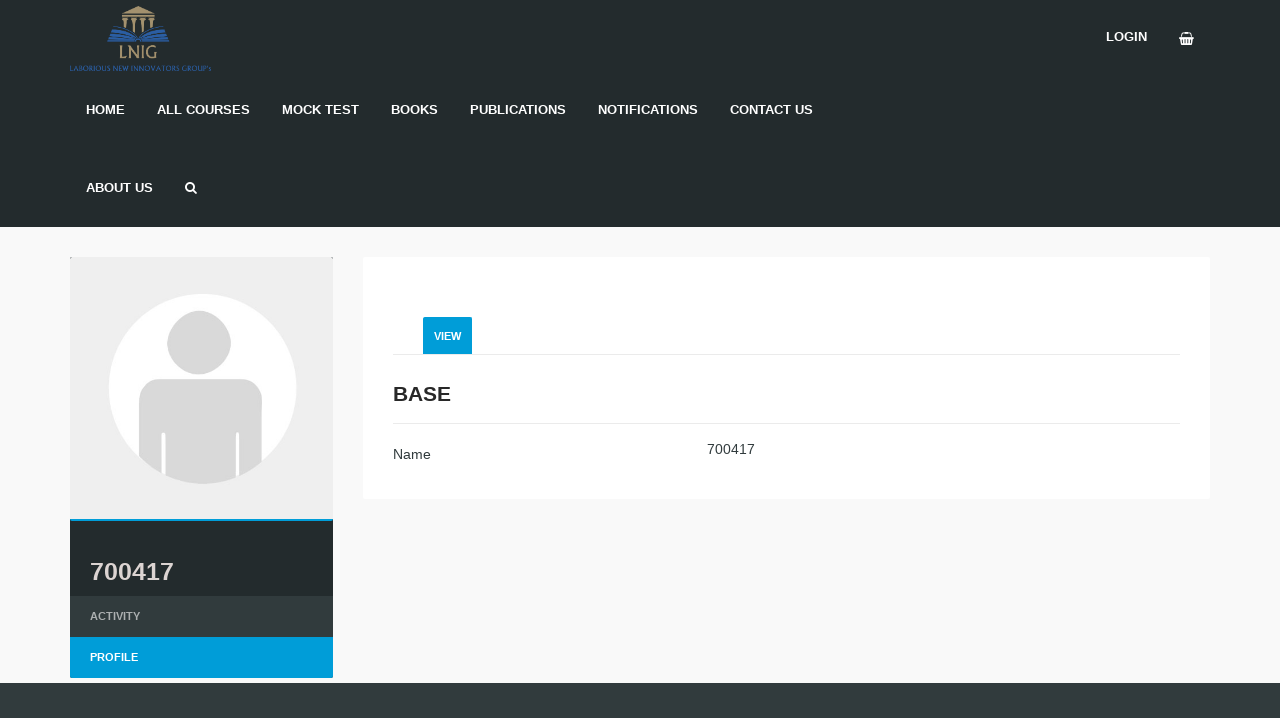

--- FILE ---
content_type: text/html; charset=UTF-8
request_url: https://lnigchrm.in/members/700417/
body_size: 13521
content:
<!DOCTYPE html>
<html lang="en-US">
<head>
<meta charset="UTF-8">
<title>700417 &#8211; Laborious New Innovators Group</title>
<meta name="viewport" content="width=device-width, initial-scale=1.0">
              <meta name="author" content="LNIG"><link rel="shortcut icon" href="https://lnigchrm.in/wp-content/uploads/2020/07/logo_full.png" />
              <link rel="icon" type="image/png" href="https://lnigchrm.in/wp-content/uploads/2020/07/logo_full.png"><link rel='dns-prefetch' href='//s.w.org' />
<link rel="alternate" type="application/rss+xml" title="Laborious New Innovators Group &raquo; Feed" href="https://lnigchrm.in/feed/" />
<link rel="alternate" type="application/rss+xml" title="Laborious New Innovators Group &raquo; Comments Feed" href="https://lnigchrm.in/comments/feed/" />
		<script type="text/javascript">
			window._wpemojiSettings = {"baseUrl":"https:\/\/s.w.org\/images\/core\/emoji\/12.0.0-1\/72x72\/","ext":".png","svgUrl":"https:\/\/s.w.org\/images\/core\/emoji\/12.0.0-1\/svg\/","svgExt":".svg","source":{"concatemoji":"https:\/\/lnigchrm.in\/wp-includes\/js\/wp-emoji-release.min.js?ver=5.4.18"}};
			/*! This file is auto-generated */
			!function(e,a,t){var n,r,o,i=a.createElement("canvas"),p=i.getContext&&i.getContext("2d");function s(e,t){var a=String.fromCharCode;p.clearRect(0,0,i.width,i.height),p.fillText(a.apply(this,e),0,0);e=i.toDataURL();return p.clearRect(0,0,i.width,i.height),p.fillText(a.apply(this,t),0,0),e===i.toDataURL()}function c(e){var t=a.createElement("script");t.src=e,t.defer=t.type="text/javascript",a.getElementsByTagName("head")[0].appendChild(t)}for(o=Array("flag","emoji"),t.supports={everything:!0,everythingExceptFlag:!0},r=0;r<o.length;r++)t.supports[o[r]]=function(e){if(!p||!p.fillText)return!1;switch(p.textBaseline="top",p.font="600 32px Arial",e){case"flag":return s([127987,65039,8205,9895,65039],[127987,65039,8203,9895,65039])?!1:!s([55356,56826,55356,56819],[55356,56826,8203,55356,56819])&&!s([55356,57332,56128,56423,56128,56418,56128,56421,56128,56430,56128,56423,56128,56447],[55356,57332,8203,56128,56423,8203,56128,56418,8203,56128,56421,8203,56128,56430,8203,56128,56423,8203,56128,56447]);case"emoji":return!s([55357,56424,55356,57342,8205,55358,56605,8205,55357,56424,55356,57340],[55357,56424,55356,57342,8203,55358,56605,8203,55357,56424,55356,57340])}return!1}(o[r]),t.supports.everything=t.supports.everything&&t.supports[o[r]],"flag"!==o[r]&&(t.supports.everythingExceptFlag=t.supports.everythingExceptFlag&&t.supports[o[r]]);t.supports.everythingExceptFlag=t.supports.everythingExceptFlag&&!t.supports.flag,t.DOMReady=!1,t.readyCallback=function(){t.DOMReady=!0},t.supports.everything||(n=function(){t.readyCallback()},a.addEventListener?(a.addEventListener("DOMContentLoaded",n,!1),e.addEventListener("load",n,!1)):(e.attachEvent("onload",n),a.attachEvent("onreadystatechange",function(){"complete"===a.readyState&&t.readyCallback()})),(n=t.source||{}).concatemoji?c(n.concatemoji):n.wpemoji&&n.twemoji&&(c(n.twemoji),c(n.wpemoji)))}(window,document,window._wpemojiSettings);
		</script>
		<style type="text/css">
img.wp-smiley,
img.emoji {
	display: inline !important;
	border: none !important;
	box-shadow: none !important;
	height: 1em !important;
	width: 1em !important;
	margin: 0 .07em !important;
	vertical-align: -0.1em !important;
	background: none !important;
	padding: 0 !important;
}
</style>
	<link rel='stylesheet' id='layerslider-css'  href='https://lnigchrm.in/wp-content/plugins/LayerSlider/static/layerslider/css/layerslider.css?ver=6.9.2' type='text/css' media='all' />
<link rel='stylesheet' id='wp-block-library-css'  href='https://lnigchrm.in/wp-includes/css/dist/block-library/style.min.css?ver=5.4.18' type='text/css' media='all' />
<link rel='stylesheet' id='wplms-style-css'  href='https://lnigchrm.in/wp-content/themes/wplms/assets/css/style.min.css?ver=3.9.9' type='text/css' media='all' />
<link rel='stylesheet' id='woocommerce-css-css'  href='https://lnigchrm.in/wp-content/themes/wplms/assets/css/woocommerce.min.css?ver=3.9.9' type='text/css' media='all' />
<link rel='stylesheet' id='font-awesome-css'  href='https://lnigchrm.in/wp-content/themes/wplms/assets/fonts/font-awesome.min.css?ver=3.9.9' type='text/css' media='all' />
<link rel='stylesheet' id='bp-member-block-css'  href='https://lnigchrm.in/wp-content/plugins/buddypress/bp-members/css/blocks/member.min.css?ver=6.0.0' type='text/css' media='all' />
<link rel='stylesheet' id='wc-block-style-css'  href='https://lnigchrm.in/wp-content/plugins/woocommerce/packages/woocommerce-blocks/build/style.css?ver=2.5.16' type='text/css' media='all' />
<link rel='stylesheet' id='rs-plugin-settings-css'  href='https://lnigchrm.in/wp-content/plugins/revslider/public/assets/css/rs6.css?ver=6.2.6' type='text/css' media='all' />
<style id='rs-plugin-settings-inline-css' type='text/css'>
#rs-demo-id {}
</style>
<style id='woocommerce-inline-inline-css' type='text/css'>
.woocommerce form .form-row .required { visibility: visible; }
</style>
<link rel='stylesheet' id='bp-course-css-css'  href='https://lnigchrm.in/wp-content/plugins/vibe-course-module/includes/css/course_template.css?ver=3.9.9.1' type='text/css' media='all' />
<script type='text/javascript'>
/* <![CDATA[ */
var LS_Meta = {"v":"6.9.2"};
/* ]]> */
</script>
<script type='text/javascript' src='https://lnigchrm.in/wp-content/plugins/LayerSlider/static/layerslider/js/greensock.js?ver=1.19.0'></script>
<script type='text/javascript' src='https://lnigchrm.in/wp-includes/js/jquery/jquery.js?ver=1.12.4-wp'></script>
<script type='text/javascript' src='https://lnigchrm.in/wp-includes/js/jquery/jquery-migrate.min.js?ver=1.4.1'></script>
<script type='text/javascript' src='https://lnigchrm.in/wp-content/plugins/LayerSlider/static/layerslider/js/layerslider.kreaturamedia.jquery.js?ver=6.9.2'></script>
<script type='text/javascript' src='https://lnigchrm.in/wp-content/plugins/LayerSlider/static/layerslider/js/layerslider.transitions.js?ver=6.9.2'></script>
<script type='text/javascript' src='https://lnigchrm.in/wp-content/themes/wplms/assets/js/old_files/jquery.knob.js?ver=5.4.18'></script>
<script type='text/javascript'>
/* <![CDATA[ */
var BP_Confirm = {"are_you_sure":"Are you sure?"};
/* ]]> */
</script>
<script type='text/javascript' src='https://lnigchrm.in/wp-content/plugins/buddypress/bp-core/js/confirm.min.js?ver=6.0.0'></script>
<script type='text/javascript' src='https://lnigchrm.in/wp-content/plugins/revslider/public/assets/js/rbtools.min.js?ver=6.0.2'></script>
<script type='text/javascript' src='https://lnigchrm.in/wp-content/plugins/revslider/public/assets/js/rs6.min.js?ver=6.2.6'></script>
<meta name="generator" content="Powered by LayerSlider 6.9.2 - Multi-Purpose, Responsive, Parallax, Mobile-Friendly Slider Plugin for WordPress." />
<!-- LayerSlider updates and docs at: https://layerslider.kreaturamedia.com -->
<link rel='https://api.w.org/' href='https://lnigchrm.in/wp-json/' />

<link rel="alternate" type="application/json+oembed" href="https://lnigchrm.in/wp-json/oembed/1.0/embed?url" />
<link rel="alternate" type="text/xml+oembed" href="https://lnigchrm.in/wp-json/oembed/1.0/embed?url&#038;format=xml" />

	<script type="text/javascript">var ajaxurl = 'https://lnigchrm.in/wp-admin/admin-ajax.php';</script>

<style>body.loading .pusher:before{content:'';position:fixed;left:0;top:0;width:100%;height:100%;background:rgba(255,255,255,0.95);z-index:999;}body.loading.pageloader2 .global:before,body.loading.pageloader2 .global:after{content:'';position:fixed;left:50%;top:50%;margin:-8px 0 0 -8px;width:15px;height:15px;border-radius:50%;z-index:9999;background:#009dd8;z-index:9999;animation:flipzminus linear 1s infinite;}body.loading.pageloader2 .global:after{animation:flipzplus linear 1s infinite;}@keyframes flipzminus {0% {transform:translateX(-30px);opacity:1;}50% {transform:translateX(0px);opacity:0.5;}100% {transform:translate(30px);opacity:1;}}@keyframes flipzplus {0% {transform:translate(30px);opacity:1;}50% {transform:translateX(0px);opacity:0.5;}100% {transform:translateX(-30px);opacity:1;}}</style>	<noscript><style>.woocommerce-product-gallery{ opacity: 1 !important; }</style></noscript>
	<meta name="generator" content="Powered by WPBakery Page Builder - drag and drop page builder for WordPress."/>
<meta name="generator" content="Powered by Slider Revolution 6.2.6 - responsive, Mobile-Friendly Slider Plugin for WordPress with comfortable drag and drop interface." />
<style>.button,input[type=button], input[type=submit],.button.hero,.heading_more:before,.vibe_carousel .flex-direction-nav a,.sidebar .widget #searchform input[type="submit"], #signup_submit, #submit,button,.login_sidebar .login_content #vbp-login-form #sidebar-wp-submit,#buddypress a.button,.generic-button a:hover,#buddypress input[type=button],body.activity-permalink .ac-form input[type=submit],#buddypress input[type=submit],#buddypress input[type=reset],#buddypress ul.button-nav li a,#buddypress .item-list-tabs ul li a:hover,#buddypress div.generic-button a:hover,a.bp-title-button,.woocommerce-account .woocommerce-MyAccount-navigation li.is-active a,#buddypress div.item-list-tabs#subnav ul li.current a,#buddypress div.item-list-tabs ul li a span,#buddypress div.item-list-tabs ul li.selected a,#buddypress div.item-list-tabs ul li.current a,#vibe_bp_login #wplogin-modal .btn-default,#vibe_bp_login #wplogin-modal .btn-block,.single #buddypress .item-list-tabs#subnav ul li.selected a, .single-item #buddypress .item-list-tabs#subnav ul li.selected a,.course_button.button,.unit_button.button,.woocommerce div.product .woocommerce-tabs ul.tabs li.active,.woocommerce #content div.product .woocommerce-tabs ul.tabs li.active,.woocommerce-page div.product .woocommerce-tabs ul.tabs li.active,.woocommerce-page #content div.product .woocommerce-tabs ul.tabs li.active,.woocommerce a.button,.woocommerce button.button,.woocommerce input.button,.woocommerce #respond input#submit,.woocommerce #content input.button,.woocommerce-page a.button,.woocommerce-page button.button,.woocommerce-page input.button,.woocommerce-page #respond input#submit,.woocommerce-page #content input.button,.woocommerce ul.products li a.added_to_cart,.woocommerce ul.products li a.button,.woocommerce a.button.alt,.woocommerce button.button.alt,.woocommerce input.button.alt,.woocommerce #respond input#submit.alt,.woocommerce #content input.button.alt,.woocommerce-page a.button.alt,.woocommerce-page button.button.alt,.woocommerce-page input.button.alt,.woocommerce-page #respond input#submit.alt,.woocommerce-page #content input.button.alt,.woocommerce .widget_layered_nav_filters ul li a,.woocommerce-page .widget_layered_nav_filters ul li a,.woocommerce .widget_price_filter .ui-slider .ui-slider-range,.woocommerce-page .widget_price_filter .ui-slider .ui-slider-range,.woocommerce div.product .woocommerce-tabs ul.tabs li.active, .woocommerce div.product .woocommerce-tabs ul.tabs li:hover,.price_slider .ui-slider-range,.ui-slider .ui-slider-handle,.tabs-left > .nav-tabs > li > a:hover, .tabs-left > .nav-tabs > li > a:focus,.page-numbers.current, .pagination .page-numbers.current, .pagination span.current,.block_media .hover-link,.vibe_filterable li a:hover,.vibe_filterable li.active a,#wplms-calendar td.active,.btn.primary,#wplms-calendar td a span,.tagcloud a,.checkoutsteps ul li.checkout_begin,.widget.pricing .course_sharing .socialicons.round li > a:hover,.widget.pricing .course_sharing .socialicons.square li > a:hover,.widget_carousel .flex-direction-nav a, .vibe_carousel .flex-direction-nav a,#question #submit:hover,.ques_link:hover,.reset_answer,.quiz_timeline li:hover > span, .quiz_timeline li.active > span,.course_timeline li.done > span, .course_timeline li:hover > span, .course_timeline li.active > span,.quiz_timeline li.active>a>span,.vbplogin em,#buddypress div.item-list-tabs#subnav ul li.switch_view a.active,#buddypress .activity-list li.load-more a:hover,.note-tabs ul li.selected a, .note-tabs ul li.current a,.data_stats li:hover, .data_stats li.active,.wplms_clp_stats li.active,.wplms_clp_stats li:hover,.course_students li .progress .bar,.in_quiz .pagination ul li span,.quiz_meta .progress .bar,.page-links span,#vibe_bp_login input[type=submit],.single-course.c2 #item-nav div.item-list-tabs#object-nav li.current a, .single-course.c3 #item-nav div.item-list-tabs#object-nav li.current a, .single-course.c5 #item-nav div.item-list-tabs#object-nav li.current a,.single-course.c6 #item-nav div.item-list-tabs#object-nav li.current a,.single-course.c7 #item-nav div.item-list-tabs#object-nav li.current a,.minimal .widget .course_cat_nav ul li a:hover span,.minimal .pusher #buddypress a.button:hover,.minimal #buddypress #item-nav .item-list-tabs ul li.current a:after, .minimal #buddypress #item-nav .item-list-tabs ul li.selected a:after,.vibe_carousel .flex-control-nav li a, .widget_carousel .flex-control-nav li a,.course8 .block_content .more a, .course8 .block_content .cat_btn{background-color:#009DD8; }.tagcloud a:hover,.instructor_action_buttons li a span,.total_students span,.nav-tabs>li.active>a, .nav-tabs>li.active>a:focus, .nav-tabs>li.active>a:hover,.unit_content p span.side_comment:hover, .unit_content p span.side_comment.active,.v_module.custom_post_carousel .heading_more,#buddypress .activity-list li.load-more a:hover, .load-more a:hover,.instructor strong span,#buddypress .item-list-tabs ul li a:hover,.archive #buddypress .course_category,.course_front_progressbar .progress .bar,.widget .course_cat_nav ul li.current-cat-parent>a, .widget .course_cat_nav ul li.current-cat>a,.widget .course_cat_nav ul li a span,.woocommerce nav.woocommerce-pagination ul li span.current,.woocommerce nav.woocommerce-pagination ul li a:hover,.widget .price_slider .ui-slider-handle,#bbpress-forums #favorite-toggle a:hover,#bbpress-forums #subscription-toggle a:hover,.pagetitle #subscription-toggle a:hover,#bbpress-forums .bbp-pagination .bbp-pagination-links a.page-numbers:hover, #bbpress-forums .bbp-pagination .bbp-pagination-links span.current,.mooc .vbpcart span em, .sleek .vbpcart span em,.minimal .pusher h3.heading span:after,.minimal #buddypress div.item-list-tabs ul li.selected a:after,.minimal #buddypress div.item-list-tabs ul li.selected a span,.minimal #buddypress div.item-list-tabs#subnav ul li.switch_view a.active,.minimal .pusher #buddypress input[type=submit]:hover, .minimal .pusher .button:hover, .minimal .pusher input[type=submit]:hover,.minimal.single-course.c2 #item-nav .item-list-tabs#object-nav ul li.current a:after, .minimal.single-course.c2 #item-nav .item-list-tabs#object-nav ul li.selected a:after, .minimal.single-course.c3 #item-nav .item-list-tabs#object-nav ul li.current a:after, .minimal.single-course.c3 #item-nav .item-list-tabs#object-nav ul li.selected a:after,.minimal.single-course.c2 .course_sub_action.current a:after, .minimal.single-course.c3 .course_sub_action.current a:after,.single-course.c4.minimal #buddypress .item-list-tabs#object-nav li.current a:after,.minimal.single-course.submissions .course_sub_action.current a:after,.minimal.single-course.c5 #item-nav .item-list-tabs#object-nav ul li.current a:after, .minimal.single-course.c5 #item-nav .item-list-tabs#object-nav ul li.selected a:after,.minimal .pusher h3.heading span:after, .minimal .pusher h4.widget_title span:after,.minimal.woocommerce-page a.button:hover,.minimal.woocommerce a.button:hover,.minimal.woocommerce ul.products li a.button:hover, .minimal .pagination a.page-numbers:hover, .minimal .pagination a:hover,.minimal .pagination .page-numbers.current,.minimal .pagination span.current,.minimal.woocommerce-page #content input.button:hover, .minimal.woocommerce-page input.button:hover,.minimal .pusher .woocommerce a.button:hover,.minimal #buddypress #group-create-tabs.item-list-tabs li.current>a:after,.elegant #buddypress div.item-list-tabs li.selected a:before,.elegant.archive #buddypress div.item-list-tabs li.selected a,.elegant #item-nav div.item-list-tabs#object-nav li.current a:before,.elegant #buddypress .item-list-tabs#subnav ul li.current a:before,.elegant #buddypress #item-nav div.item-list-tabs#object-nav li.current a:before,.elegant #buddypress #members-activity div.item-list-tabs ul li.selected a:before,.elegant.single-course.c4 #buddypress .item-list-tabs#object-nav li.current a:before,.elegant.single #buddypress .item-list-tabs#subnav ul li.selected a:before,.login_page_content .nav.nav-tabs>li.active>a:after,.block.general .block_content .general_details,.modern .vibe_carousel .flex-direction-nav a:hover,.modern .pusher h3.heading span:before, .modern .pusher h4.widget_title span:before,.modern #buddypress #item-nav .item-list-tabs ul li.current a:after, .modern #buddypress #item-nav .item-list-tabs ul li.selected a:after,.modern .pusher #title .pagetitle h1:after,.modern #buddypress div.item-list-tabs ul li.current a:after, .modern #buddypress div.item-list-tabs ul li.selected a:after,.modern #buddypress div.item-list-tabs ul li.current a span, .modern #buddypress div.item-list-tabs ul li.selected a span,.save_quiz_progress .save_progress_inner,.submit_quiz_progress .save_progress_inner,body.loading.pageloader2 .global:before,body.loading.pageloader2 .global:after,.course_pursue_panel .course_action_points,.course_pursue_panel .course_timeline li.unit_line.active:before,.block.simple .block_content .simple_category a:before, .block.simple .block_media:before,.block.generic .block_content .generic_category a:before,.block.generic .block_content .block_title a:before, .block.courseitem.course6 .block_media .postblock_cats .postblock_cat,.progress .bar,.block.courseitem.course6 .block_media .course_start_date,.block.courseitem.course6 .block_content .course_instructor:after{background:#009DD8; }.link,.instructor_line h3 a:hover,.minimal .generic-button a,#notes_discussions .actions a:hover, ul.item-list.loading:after,#ajaxloader:after, .course_timeline li.active a, .course_timeline li:hover a,#notes_discussions .actions a.reply_unit_comment.meta_info, .side_comments ul.actions li a:hover, .v_module.custom_post_carousel .vibe_carousel.noheading .flex-direction-nav .flex-next, .v_module.custom_post_carousel .vibe_carousel.noheading .flex-direction-nav .flex-prev,.side_comments a.reply_unit_comment.meta_info,.nav.nav-tabs>li.active>a>span,.unit_content .reply a,.widget .item-options a.selected,.footerwidget .item-options a.selected,.course_front_progressbar>span,#buddypress div.generic-button a,.woocommerce div.product .connected_courses li a,.widget .course_cat_nav ul li.current-cat-parent>a>span, .widget .course_cat_nav ul li.current-cat>a>span,#bbpress-forums #favorite-toggle a,#bbpress-forums #subscription-toggle a,.pagetitle #subscription-toggle a,.minimal.woocommerce ul.products li a.button,.minimal.woocommerce a.button,.minimal #buddypress ul.item-list li .item-credits a.button,.minimal .note-tabs ul li a,.minimal .pagination span,.minimal .pagination label,.minimal .pagination .page-numbers.current,.minimal .pagination span.current,.minimal .pagination a.page-numbers,.minimal .pagination a,.minimal.woocommerce-page a.button,.minimal.woocommerce nav.woocommerce-pagination ul li a,.minimal #bbpress-forums .bbp-pagination .bbp-pagination-links a.page-numbers, .minimal #bbpress-forums .bbp-pagination .bbp-pagination-links span,.minimal #buddypress div.item-list-tabs ul li a:hover, .minimal #buddypress div.item-list-tabs ul li.selected a,.minimal #buddypress div.item-list-tabs#subnav ul li.switch_view a.active,.minimal .widget .course_cat_nav ul li a:hover,.minimal .widget .course_cat_nav ul li a span,.minimal .pusher .button,.minimal .pusher #buddypress a.button,.minimal .pusher #buddypress input[type=submit], .minimal .pusher .button, .minimal .pusher input[type=submit],.minimal .pusher #buddypress input[type=button],.minimal #buddypress #item-nav .item-list-tabs ul li.current a, .minimal #buddypress #item-nav .item-list-tabs ul li.selected a,.minimal #buddypress div.item-list-tabs#subnav ul li.current a, .minimal #buddypress div.item-list-tabs#subnav ul li.selected a,.minimal.bp-user.p2 #buddypress div.item-list-tabs#object-nav li a:hover, .minimal.bp-user.p3 #buddypress div.item-list-tabs#object-nav li a:hover, .minimal.bp-user.p4 #buddypress div.item-list-tabs#object-nav li a:hover,.minimal.single-course.c2 #item-nav .item-list-tabs#object-nav ul li.current a, .minimal.single-course.c2 #item-nav .item-list-tabs#object-nav ul li.selected a, .minimal.single-course.c3 #item-nav .item-list-tabs#object-nav ul li.current a, .minimal.single-course.c3 #item-nav .item-list-tabs#object-nav ul li.selected a,.minimal.single-course.c2 #item-nav .item-list-tabs#object-nav ul li a:hover, .minimal.single-course.c3 #item-nav .item-list-tabs#object-nav ul li a:hover,.minimal .mooc .woocart .buttons .button, .minimal .sleek .woocart .buttons .button,.minimal .woocommerce ul.products li.product .button,.minimal .pusher .woocommerce a.button,.elegant #item-nav div.item-list-tabs#object-nav li a:hover,.elegant #item-nav div.item-list-tabs#object-nav li.current a,.elegant #buddypress #item-nav div.item-list-tabs#object-nav li.current a,.elegant #buddypress #item-nav div.item-list-tabs#object-nav li a:hover,.elegant #buddypress #members-activity div.item-list-tabs ul li.selected a,.elegant #buddypress #members-activity div.item-list-tabs ul li a:hover,.elegant.single-course.c3 #item-nav div.item-list-tabs#object-nav li.current a,.elegant.single-course.c4 #buddypress .item-list-tabs#object-nav li.current a,.login_page_content .nav.nav-tabs>li.active>a,.block.postblock .block_content .course_instructor,.elegant.single #buddypress .item-list-tabs#subnav ul li.selected a,.modern #buddypress #item-nav .item-list-tabs ul li.current a, .modern #buddypress #item-nav .item-list-tabs ul li.selected a,.modern nav li a:hover, .modern nav li.current_menu_item a, .modern nav li.current_page_item a,.modern #buddypress div.item-list-tabs ul li a:hover,.modern #buddypress div.item-list-tabs ul li.current a, .modern #buddypress div.item-list-tabs ul li.selected a,.modern #buddypress div.item-list-tabs ul li a span,.modern #buddypress div.item-list-tabs#subnav ul li.current a, .modern #buddypress div.item-list-tabs#subnav ul li.selected a{color:#009DD8; }.button,.radio>input[type=radio]:checked+label:before,.nav-tabs>li.active>a, .nav-tabs>li.active>a:focus, .nav-tabs>li.active>a:hover.tab-pane li:hover img,.checkbox>input[type=checkbox]:checked+label:before,.pagination .page-numbers.current, .pagination span.current,#buddypress div.item-list-tabs ul li.current,#buddypress div.item-list-tabs#subnav ul li.current a,.single #buddypress .item-list-tabs#subnav ul li.selected a, .single-item #buddypress .item-list-tabs#subnav ul li.selected a,.unit_button.button,#buddypress div#item-header #item-header-avatar,.gallery a:hover,.woocommerce div.product .woocommerce-tabs ul.tabs li.active,.woocommerce a.button,.woocommerce button.button,.woocommerce input.button,.woocommerce #respond input#submit,.woocommerce #content input.button,.woocommerce-page a.button,.woocommerce-page button.button,.woocommerce-page input.button,.woocommerce-page #respond input#submit,.woocommerce-page #content input.button,.woocommerce a.button.alt,.woocommerce button.button.alt,.woocommerce input.button.alt,.woocommerce #respond input#submit.alt,.woocommerce #content input.button.alt,.woocommerce-page a.button.alt,.woocommerce-page button.button.alt,.woocommerce-page input.button.alt,.woocommerce-page #respond input#submit.alt,.woocommerce-page #content input.button.alt,.woocommerce .widget_layered_nav_filters ul li a,.woocommerce-page .widget_layered_nav_filters ul li a,.woocommerce div.product .woocommerce-tabs ul.tabs li.active, .woocommerce div.product .woocommerce-tabs ul.tabs li:hover,.tabs-left > .nav-tabs > li > a:hover, .tabs-left > .nav-tabs > li > a:focus,.tabs-left > .nav-tabs .active > a, .tabs-left > .nav-tabs .active > a:hover, .tabs-left > .nav-tabs .active > a:focus,.vibe_filterable li a:hover,.vibe_filterable li.active a,#wplms-calendar td.active,.checkoutsteps ul li.checkout_begin,.widget_course_list a:hover img,.widget_course_list a:hover img,.quiz_timeline li.active,.widget_course_list a:hover img,.vcard:hover img,.postsmall .post_thumb a:hover,.button.hero,.unit_content .commentlist li.bypostauthor >.comment-body>.vcard img,.unit_content .commentlist li:hover >.comment-body>.vcard img,#buddypress div.generic-button a,#buddypress div.item-list-tabs#subnav ul li.switch_view a.active,.woocommerce nav.woocommerce-pagination ul li span.current,#bbpress-forums #favorite-toggle a,#bbpress-forums .bbp-pagination .bbp-pagination-links span.current,#bbpress-forums #subscription-toggle a,.pagetitle #subscription-toggle a,.minimal.woocommerce ul.products li a.button,.minimal.woocommerce a.button,.minimal .note-tabs,.minimal .pagination span,.minimal .pagination label,.minimal .pagination .page-numbers.current,.minimal .pagination span.current,.minimal .pagination a.page-numbers,.minimal .pagination a,.minimal.woocommerce-page a.button,.minimal.woocommerce nav.woocommerce-pagination ul li a,.minimal #bbpress-forums .bbp-pagination .bbp-pagination-links a.page-numbers, .minimal #bbpress-forums .bbp-pagination .bbp-pagination-links span,.minimal #buddypress div.item-list-tabs ul li a:hover, .minimal .pusher #buddypress a.button,.minimal .generic-button a,.minimal #buddypress div.item-list-tabs ul li.selected a,.minimal #buddypress div.item-list-tabs ul li a span,.minimal .widget .course_cat_nav ul li a span,.minimal .pusher #buddypress input[type=button],.minimal .pusher #buddypress input[type=submit], .minimal .pusher .button, .minimal .pusher input[type=submit],.minimal.woocommerce-page #content input.button, .minimal.woocommerce-page input.button,.minimal .pusher .woocommerce a.button,.minimal.woocommerce div.product .woocommerce-tabs ul.tabs li.active, .minimal.woocommerce div.product .woocommerce-tabs ul.tabs li:hover,.elegant #buddypress div.item-list-tabs li.selected{border-color:#009DD8;}a:hover,.author_desc .social li a:hover,#course_creation_tabs li.active:after,.widget ul > li:hover > a,.course_students li > ul > li > a:hover,.quiz_students li > ul > li > a:hover,#buddypress div.activity-meta a ,#buddypress div.activity-meta a.button,#buddypress .acomment-options a,.widget .menu li.current-menu-item a,#buddypress a.primary,#buddypress a.secondary,.activity-inner a,#latest-update h6 a,.bp-primary-action,.bp-secondary-action,#buddypress div.item-list-tabs ul li.selected a span,#buddypress div.item-list-tabs ul li.current a span,#buddypress div.item-list-tabs ul li a:hover span,.activity-read-more a,.unitattachments h4 span,.unitattachments li a:after,.noreviews a,.expand .minmax:hover,.connected_courses li a,#buddypress #item-body span.highlight a,#buddypress div#message-thread div.message-content a,.course_students li > ul > li > a:hover,.quiz_students li > ul > li > a:hover,.assignment_students li > ul > li > a:hover,.widget ul li:hover > a,.widget ul li.current-cat a,.quiz_timeline li:hover a, .quiz_timeline li.active a,.woocommerce .star-rating span, .woocommerce-page .star-rating span, .product_list_widget .star-rating span,#vibe-tabs-notes_discussion .view_all_notes:hover,.instructor strong a:hover,.minimal .woocommerce nav.woocommerce-pagination ul li a,.single-item.groups.g3.minimal #item-body .item-list-tabs#subnav ul li.current.selected a, .single-item.groups.g4.minimal #item-body .item-list-tabs#subnav ul li.current.selected a,.bp-user.p3 #item-body .item-list-tabs#subnav ul li.current.selected a,.bp-user.p4 #item-body .item-list-tabs#subnav ul li.current.selected a,.minimal #buddypress div.item-list-tabs ul li a span,.minimal.single-item.groups.g2 #buddypress div.item-list-tabs#object-nav li a:hover, .minimal.single-item.groups.g3 #buddypress div.item-list-tabs#object-nav li a:hover, .minimal.single-item.groups.g4 #buddypress div.item-list-tabs#object-nav li a:hover,.minimal.single-course.c5 #item-nav .item-list-tabs#object-nav ul li a:hover,.minimal.single-course.c5 #item-nav .item-list-tabs#object-nav ul li.current a,.minimal.woocommerce-page #content input.button, .minimal.woocommerce button.button,.minimal.woocommerce-page input.button,.elegant #buddypress .dir-form div.item-list-tabs ul li.selected a,.elegant.directory.d3 #buddypress .item-list-tabs ul li a:hover{color:#009DD8;}.minimal.woocommerce .button,.minimal.woocommerce button.button,.minimal #buddypress div.item-list-tabs#subnav ul li.switch_view a.active,.minimal.directory #buddypress div.item-list-tabs#subnav ul li.switch_view a.active{border-color:#009DD8 !important;}.minimal nav li a:hover,.minimal nav li:hover>a, .minimal nav li.current_menu_item>a,.minimal nav li.current_page_item>a,.minimal.woocommerce div.product .woocommerce-tabs ul.tabs li.active a, .minimal.woocommerce div.product .woocommerce-tabs ul.tabs li:hover a,.elegant #buddypress .item-list-tabs#subnav ul li.current a,.elegant.single-course #item-nav div.item-list-tabs#object-nav li.current a,.elegant.directory.d3 #buddypress .item-list-tabs li.selected a,.elegant.directory.d4 #buddypress .item-list-tabs li.selected a,.elegant.bp-user.p4 #buddypress .item-list-tabs#subnav li.selected.current a, .elegant.single-item.groups.g4 #buddypress .item-list-tabs#subnav li.selected.current a {color:#009DD8 !important; }.woocommerce a.button, .button,#nav_horizontalli.current-menu-ancestor>a, #headertop a.btn,button,#nav_horizontal li.current-menu-item>a, .total_students span,#nav_horizontal li a:hover, .button.hero,.tagcloud a:hover,#nav_horizontal li:hover a,.course_button.button span.amount,#buddypress .item-list-tabs ul li a:hover,.login_sidebar .login_content #vbp-login-form #sidebar-wp-submit,.vibe_filterable li.active a,.tabbable .nav.nav-tabs li:hover a,.btn,a.btn.readmore:hover,.checkbox>input[type=checkbox]:checked+label:after,footer .tagcloud a:hover,.tagcloud a,.in_quiz .pagination ul li span,.nav-tabs > li.active > a, .nav-tabs > li.active > a:hover, .nav-tabs > li.active > a:focus,.generic-button a:hover,.woocommerce-account .woocommerce-MyAccount-navigation li.is-active a,body.activity-permalink .ac-form input[type=submit],.hover-link:hover,#buddypress .activity-list li.load-more a:hover,#buddypress div.generic-button a:hover,.archive #buddypress .course_category,.archive #buddypress .course_category h3,#buddypress ul.item-list li .item-credits a.button,#buddypress ul.item-list li .item-credits a.button span,#course_creation_tabs li.done:after,#buddypress .item-list-tabs ul li a:hover,.pagination .current,#question #submit:hover,.ques_link:hover,.reset_answer:hover,.widget .course_cat_nav ul li.current-cat-parent>a, .widget .course_cat_nav ul li.current-cat>a,.widget .course_cat_nav ul li a span,.woocommerce ul.products li.product .button,.woocommerce nav.woocommerce-pagination ul li span.current,.woocommerce nav.woocommerce-pagination ul li a:hover,.woocommerce #respond input#submit, .woocommerce #content input.button, .woocommerce-page a.button, .woocommerce-page button.button, .woocommerce-page input.button, .quiz_timeline li.active>a>span,.woocommerce div.product .woocommerce-tabs ul.tabs li.active, .woocommerce div.product .woocommerce-tabs ul.tabs li:hover,#vibe_bp_login input[type=submit],.woocommerce-page #respond input#submit,#bbpress-forums #favorite-toggle a:hover, #bbpress-forums #subscription-toggle a:hover,#bbpress-forums .bbp-pagination .bbp-pagination-links a.page-numbers:hover, #bbpress-forums .bbp-pagination .bbp-pagination-links span.current,#buddypress ul.button-nav li a,.tabs ul.nav.nav-tabs>li.active>a>span,.mooc .vbpcart span em, .sleek .vbpcart span em,.single-course.c2 #item-nav div.item-list-tabs#object-nav li.current a, .single-course.c3 #item-nav div.item-list-tabs#object-nav li.current a, .single-course.c5 #item-nav div.item-list-tabs#object-nav li.current a, .single-item.groups.g2 #buddypress div.item-list-tabs#object-nav li a:hover, .single-item.groups.g3 #buddypress div.item-list-tabs#object-nav li a:hover, .single-item.groups.g4 #buddypress div.item-list-tabs#object-nav li a:hover,.v_module.custom_post_carousel .heading_more,.minimal .pusher #buddypress a.button:hover,.minimal .note-tabs ul li.selected a,.minimal #buddypress div.item-list-tabs ul li.selected a span,.minimal .widget .course_cat_nav ul li a:hover span,.minimal .pagination .page-numbers.current,.minimal .pagination span.current,.minimal.woocommerce-page a.button:hover,.minimal.woocommerce a.button:hover,.minimal .pusher .button:hover,.minimal.woocommerce ul.products li a.button:hover, .minimal .pagination a.page-numbers:hover, .minimal .pagination a:hover,.minimal .pusher #buddypress input[type=submit]:hover,.minimal .pusher input[type=submit]:hover,.minimal.woocommerce-page #content input.button:hover, .minimal.woocommerce-page input.button:hover,.minimal .mooc .woocart .buttons .button:hover,.minimal .sleek .woocart .buttons .button:hover,.minimal .pusher .woocommerce a.button:hover,.elegant #buddypress .dir-form div.item-list-tabs ul li:not(.selected) a:hover,.elegant.single-course.c4 #buddypress .item-list-tabs#object-nav li a:hover,.elegant .widget.pricing a.button,.block.general .block_content .general_details>a,.modern .vibe_carousel .flex-direction-nav a:hover,.course_pursue_panel .course_action_points,.course_pursue_panel .course_action_points h1,.course_pursue_panel .course_time strong,.course_pursue_panel .course_time strong span,.block.courseitem.course6 .block_media .postblock_cats .postblock_cat,.block.courseitem.course6 .block_media .course_start_date{color:#FFFFFF;}body a { color:#555; }header { background:#232b2d }#logo img { max-height:65px; }.block.courseitem:hover { box-shadow:0 20px 25px 5px #ececec; }#footerbottom #footerlogo { max-width:128px; }#buddypress div.item-list-tabs ul li a:hover span,#buddypress .item-list-tabs ul li.current a span, #buddypress .item-list-tabs ul li.selected a span,.widget .course_cat_nav ul li.current-cat-parent>a span, .widget .course_cat_nav ul li.current-cat>a span,.course_pursue_panel .course_progressbar.progress .bar{background:#FFFFFF;}.minimal.woocommerce nav.woocommerce-pagination a:hover{color:#FFFFFF !important;}.unit_content p span.side_comment:hover:after,.unit_content p span.side_comment.active:after{border-color: #009DD8 transparent transparent #009DD8 !important;;}.archive.woocommerce.minimal ul.products li.product .button.add_to_cart_button:hover,.woocommerce.minimal #respond input#submit.alt:hover, .woocommerce.minimal a.button.alt:hover, .woocommerce.minimal button.button.alt:hover, .woocommerce.minimal input.button.alt:hover,.minimal.woocommerce-page a.button:hover{background:#009DD8 !important;}body.loading.pageloader1 .global:before{border-top-color:#009DD8;}body.loading.pageloader1 .global:after{border-left-color:#009DD8;}</style><script type="text/javascript">function setREVStartSize(e){
			//window.requestAnimationFrame(function() {				 
				window.RSIW = window.RSIW===undefined ? window.innerWidth : window.RSIW;	
				window.RSIH = window.RSIH===undefined ? window.innerHeight : window.RSIH;	
				try {								
					var pw = document.getElementById(e.c).parentNode.offsetWidth,
						newh;
					pw = pw===0 || isNaN(pw) ? window.RSIW : pw;
					e.tabw = e.tabw===undefined ? 0 : parseInt(e.tabw);
					e.thumbw = e.thumbw===undefined ? 0 : parseInt(e.thumbw);
					e.tabh = e.tabh===undefined ? 0 : parseInt(e.tabh);
					e.thumbh = e.thumbh===undefined ? 0 : parseInt(e.thumbh);
					e.tabhide = e.tabhide===undefined ? 0 : parseInt(e.tabhide);
					e.thumbhide = e.thumbhide===undefined ? 0 : parseInt(e.thumbhide);
					e.mh = e.mh===undefined || e.mh=="" || e.mh==="auto" ? 0 : parseInt(e.mh,0);		
					if(e.layout==="fullscreen" || e.l==="fullscreen") 						
						newh = Math.max(e.mh,window.RSIH);					
					else{					
						e.gw = Array.isArray(e.gw) ? e.gw : [e.gw];
						for (var i in e.rl) if (e.gw[i]===undefined || e.gw[i]===0) e.gw[i] = e.gw[i-1];					
						e.gh = e.el===undefined || e.el==="" || (Array.isArray(e.el) && e.el.length==0)? e.gh : e.el;
						e.gh = Array.isArray(e.gh) ? e.gh : [e.gh];
						for (var i in e.rl) if (e.gh[i]===undefined || e.gh[i]===0) e.gh[i] = e.gh[i-1];
											
						var nl = new Array(e.rl.length),
							ix = 0,						
							sl;					
						e.tabw = e.tabhide>=pw ? 0 : e.tabw;
						e.thumbw = e.thumbhide>=pw ? 0 : e.thumbw;
						e.tabh = e.tabhide>=pw ? 0 : e.tabh;
						e.thumbh = e.thumbhide>=pw ? 0 : e.thumbh;					
						for (var i in e.rl) nl[i] = e.rl[i]<window.RSIW ? 0 : e.rl[i];
						sl = nl[0];									
						for (var i in nl) if (sl>nl[i] && nl[i]>0) { sl = nl[i]; ix=i;}															
						var m = pw>(e.gw[ix]+e.tabw+e.thumbw) ? 1 : (pw-(e.tabw+e.thumbw)) / (e.gw[ix]);					
						newh =  (e.gh[ix] * m) + (e.tabh + e.thumbh);
					}				
					if(window.rs_init_css===undefined) window.rs_init_css = document.head.appendChild(document.createElement("style"));					
					document.getElementById(e.c).height = newh+"px";
					window.rs_init_css.innerHTML += "#"+e.c+"_wrapper { height: "+newh+"px }";				
				} catch(e){
					console.log("Failure at Presize of Slider:" + e)
				}					   
			//});
		  };</script>
<noscript><style> .wpb_animate_when_almost_visible { opacity: 1; }</style></noscript></head>
<body class="xprofile bp-user my-profile profile public buddypress bp-nouveau page-template-default page page-id-0 page-parent theme-wplms woocommerce-no-js logged-out loading pageloader2 wpb-js-composer js-comp-ver-6.2.0 vc_responsive elementor-default">
<div id="global" class="global">
    <div class="pagesidebar">
    <div class="sidebarcontent">    
        <a id="close_menu_sidebar" title="Close"><span></span></a>
        <div class="mobile_icons"><a id="mobile_searchicon"><i class="fa fa-search"></i></a><a href="https://lnigchrm.in/cart/"><span class="fa fa-shopping-basket"><em>0</em></span></a></div><ul id="menu-mainmenu" class="sidemenu"><li id="menu-item-5563" class="menu-item menu-item-type-post_type menu-item-object-page menu-item-home menu-item-5563"><a href="https://lnigchrm.in/">Home</a></li>
<li id="menu-item-5565" class="menu-item menu-item-type-post_type menu-item-object-page menu-item-5565"><a href="https://lnigchrm.in/all-courses/">All Courses</a></li>
<li id="menu-item-5567" class="menu-item menu-item-type-custom menu-item-object-custom menu-item-5567"><a href="#">Mock Test</a></li>
<li id="menu-item-6762" class="menu-item menu-item-type-custom menu-item-object-custom menu-item-has-children menu-item-6762"><a href="#">Books</a>
<ul class="sub-menu">
	<li id="menu-item-6768" class="menu-item menu-item-type-post_type menu-item-object-product menu-item-6768"><a href="https://lnigchrm.in/product/inorganic-and-physical-chemistry/">Inorganic and Physical chemistry By Dr. D. Rama Sekhara Reddy &#038; Dr. T.E. Divakar</a></li>
	<li id="menu-item-6796" class="menu-item menu-item-type-post_type menu-item-object-product menu-item-6796"><a href="https://lnigchrm.in/product/chemistry-of-organolithium-reagents/">Chemistry of Organolithium Reagents by Dr. D. Rama Sekhara Reddy</a></li>
</ul>
</li>
<li id="menu-item-7052" class="menu-item menu-item-type-custom menu-item-object-custom menu-item-has-children menu-item-7052"><a href="#">Publications</a>
<ul class="sub-menu">
	<li id="menu-item-7058" class="menu-item menu-item-type-post_type menu-item-object-page menu-item-7058"><a href="https://lnigchrm.in/chem-sparrow-publications/">Chem Sparrow Publications</a></li>
	<li id="menu-item-7055" class="menu-item menu-item-type-post_type menu-item-object-page menu-item-7055"><a href="https://lnigchrm.in/publicaton-lnig/">LNIG PUBLICATIONS</a></li>
</ul>
</li>
<li id="menu-item-5568" class="menu-item menu-item-type-custom menu-item-object-custom menu-item-5568"><a href="#">Notifications</a></li>
<li id="menu-item-5566" class="menu-item menu-item-type-post_type menu-item-object-page menu-item-5566"><a href="https://lnigchrm.in/contact-us/">Contact Us</a></li>
<li id="menu-item-5564" class="menu-item menu-item-type-post_type menu-item-object-page menu-item-5564"><a href="https://lnigchrm.in/about/">About Us</a></li>
</ul>    </div>
</div>   
    <div class="pusher">
                <header class="sleek fix">
            <div class="container">
                <div class="row">
                    <!-- <div class="col-md-9 col-sm-4 col-xs-4"> -->
                    <div class="col-md-9 col-sm-9 col-xs-9">
                        <h2 id="logo">                            <a href="https://lnigchrm.in"><img src="https://lnigchrm.in/wp-content/uploads/2020/07/logo_full.png" id="header_logo" alt="Laborious New Innovators Group"><img id="header_mobile_logo" src="https://lnigchrm.in/wp-content/uploads/2020/07/logo_full.png" class="hide" alt="Laborious New Innovators Group"><img id="header_alt_logo" alt="Laborious New Innovators Group" src="https://lnigchrm.in/wp-content/uploads/2020/07/logo_full.png" alt="Laborious New Innovators Group" /></a>
                        </h2><nav class="menu-mainmenu-container"><ul id="menu-mainmenu-1" class="menu"><li id="main-menu-item-5563" class="menu-item menu-item-type-post_type menu-item-object-page menu-item-home" data-width="100%"><a href="https://lnigchrm.in/"><strong>Home</strong></a></li>
<li id="main-menu-item-5565" class="menu-item menu-item-type-post_type menu-item-object-page" data-width="100%"><a href="https://lnigchrm.in/all-courses/"><strong>All Courses</strong></a></li>
<li id="main-menu-item-5567" class="menu-item menu-item-type-custom menu-item-object-custom" data-width="100%"><a href="#"><strong>Mock Test</strong></a></li>
<li id="main-menu-item-6762" class="menu-item menu-item-type-custom menu-item-object-custom menu-item-has-children" data-width="100%"><a href="#"><strong>Books</strong></a>
<ul class="sub-menu">
	<li id="main-menu-item-6768" class="menu-item menu-item-type-post_type menu-item-object-product" data-width="100%"><a href="https://lnigchrm.in/product/inorganic-and-physical-chemistry/">Inorganic and Physical chemistry By Dr. D. Rama Sekhara Reddy &#038; Dr. T.E. Divakar</a></li>
	<li id="main-menu-item-6796" class="menu-item menu-item-type-post_type menu-item-object-product" data-width="100%"><a href="https://lnigchrm.in/product/chemistry-of-organolithium-reagents/">Chemistry of Organolithium Reagents by Dr. D. Rama Sekhara Reddy</a></li>
</ul>
</li>
<li id="main-menu-item-7052" class="menu-item menu-item-type-custom menu-item-object-custom menu-item-has-children" data-width="100%"><a href="#"><strong>Publications</strong></a>
<ul class="sub-menu">
	<li id="main-menu-item-7058" class="menu-item menu-item-type-post_type menu-item-object-page" data-width="100%"><a href="https://lnigchrm.in/chem-sparrow-publications/">Chem Sparrow Publications</a></li>
	<li id="main-menu-item-7055" class="menu-item menu-item-type-post_type menu-item-object-page" data-width="100%"><a href="https://lnigchrm.in/publicaton-lnig/">LNIG PUBLICATIONS</a></li>
</ul>
</li>
<li id="main-menu-item-5568" class="menu-item menu-item-type-custom menu-item-object-custom" data-width="100%"><a href="#"><strong>Notifications</strong></a></li>
<li id="main-menu-item-5566" class="menu-item menu-item-type-post_type menu-item-object-page" data-width="100%"><a href="https://lnigchrm.in/contact-us/"><strong>Contact Us</strong></a></li>
<li id="main-menu-item-5564" class="menu-item menu-item-type-post_type menu-item-object-page" data-width="100%"><a href="https://lnigchrm.in/about/"><strong>About Us</strong></a></li>
<li><a id="new_searchicon"><i class="fa fa-search"></i></a></li></ul></nav>                    </div>
                    <!-- <div class="col-md-3 col-sm-8 col-xs-8"> -->
                    <div class="col-md-3 col-sm-3 col-xs-3">
                        <ul class="topmenu">
                              
                                <li><a href="#login" rel="nofollow" class=" vbplogin"><span>LOGIN</span></a></li>          
                                                                        <li><a class="vbpcart"><span class="fa fa-shopping-basket"></span></a>
                                    <div class="woocart"><div class="widget_shopping_cart_content">

	<p class="woocommerce-mini-cart__empty-message">No products in the cart.</p>


</div></div>
                                    </li>
                                                    </ul>
                                                <div id="vibe_bp_login" class="pop_login">
                        	<div class="popup_overlay"></div>
	<div class="popup_login">
		<form name="login-form" id="vbp-login-form" class="standard-form" action="https://lnigchrm.in/wp-login.php" method="post">
			<div class="inside_login_form">
				<a id="close_full_popup"></a>
				<div class="inside">
					<h3>LOGIN</h3>
										<input type="text" name="log" id="side-user-login" placeholder="Username" class="input" tabindex="1" value="" />
					<input type="password" tabindex="2" name="pwd" id="sidebar-user-pass" class="input" value="" placeholder="Password" />
					<a href="https://lnigchrm.in/wp-login.php?action=lostpassword" tabindex="5" class="tip vbpforgot" title="Forgot Password">Forgot Password</a>
				    <div class="checkbox small">
				    	<input type="checkbox" name="sidebar-rememberme" id="sidebar-rememberme" value="forever" /><label for="sidebar-rememberme">Remember Me</label>
				    </div>
									</div>
				<ul>
					<li><input type="submit" name="user-submit" id="sidebar-wp-submit" data-security="a3d1cb2d32" value="Log In" tabindex="100" /><input type="hidden" name="user-cookie" value="1" /></li>

									</ul>
	  			  			</div>
		</form>
	</div>
	                       </div>
                    </div>
                    <a id="trigger">
                        <span class="lines"></span>
                    </a>
                </div>
            </div>
        </header>
<section id="content">
	<div id="buddypress">
	    <div class="container">
	        <div class="row">
	            <div class="col-md-3 col-sm-4">
	             	                <div class="pagetitle">
						<div id="item-header" class="" role="complementary">
							
<div id="item-header-avatar">
	<a href="https://lnigchrm.in/members/700417/">
		<img src="https://lnigchrm.in/wp-content/themes/wplms/assets/images/avatar.jpg" class="avatar user-63-avatar avatar-460 photo" width="460" height="460" alt="Profile picture of 700417" />	</a>
</div><!-- #item-header-avatar -->

<div id="item-header-content">

	<h3>
		<a href="https://lnigchrm.in/members/700417/">700417</a>
	</h3>
	<div class="location">
		</div>
		</div><!-- #item-header-content -->



						</div><!-- #item-header -->
					</div>
					<div id="item-nav" class="">
						<div class="item-list-tabs no-ajax" id="object-nav" role="navigation">
							<ul>

								<li id="activity-personal-li" ><a id="user-activity" href="https://lnigchrm.in/members/700417/activity/">Activity</a></li><li id="xprofile-personal-li"  class="current selected"><a id="user-xprofile" href="https://lnigchrm.in/members/700417/profile/">Profile</a></li>
								
							</ul>
						</div>
					</div><!-- #item-nav -->
				</div>	
				<div class="col-md-9 col-sm-8">
					<div class="padder">
						<div id="item-body">
		
	<div class="item-list-tabs no-ajax" id="subnav" role="navigation">
	<ul>
		<li id="public-personal-li"  class="current selected"><a id="public" href="https://lnigchrm.in/members/700417/profile/">View</a></li>	</ul>
</div><!-- .item-list-tabs -->


<div class="profile">



	
		
			
			<div class="bp-widget base">

				<h4>Base</h4>

				<table class="profile-fields">

					
						
							<tr class="field_1 field_name required-field visibility-public field_type_textbox">

								<td class="name">Name</td>

								<td class="value"><p>700417</p>
</td>

							</tr>

						
						
					
				</table>
			</div>

			
		
	
	

</div><!-- .profile -->




</div><!-- #item-body -->


					</div><!-- .padder -->
				</div>
			</div>
		</div>
	</div>
</section><!-- #content -->
<footer>
    <div class="container">
        <div class="row">
            <div class="footertop">
                <div id="bp_course_widget-5" class="buddypress col-md-3 col-sm-6"><div class="buddypress footerwidget BuddyPress Course Widget"><h4 class="footertitle"><span>Popular Courses</span></h4><ul class="widget_course_list no-ajax">     
	<li><a href="https://lnigchrm.in/course/appsc-government-junior-college-lecturers-chemistry-2018/"><img width="150" height="150" src="https://lnigchrm.in/wp-content/uploads/2017/01/APPSC-GOVT-JLS-CHEMISTRY-150x150.png" class="attachment-thumbnail size-thumbnail wp-post-image" alt="" /></a><div class="course-list1"><h6><a href="https://lnigchrm.in/course/appsc-government-junior-college-lecturers-chemistry-2018/">APPSC GOVERNMENT JUNIOR COLLEGE LECTURERS CHEMISTRY</a></h6><strong class="course-star-rating">
	    <i class="hide">0</i><small class="bp_blank_stars"><small style="width:0%;" class="bp_filled_stars"></small></small></strong><strong>( 0 REVIEWS )</strong> <div class="students"> 47 STUDENTS</div></div></li><li><a href="https://lnigchrm.in/course/apset-chemical-sciences/"><img width="150" height="150" src="https://lnigchrm.in/wp-content/uploads/2014/08/APSET-150x150.png" class="attachment-thumbnail size-thumbnail wp-post-image" alt="" /></a><div class="course-list1"><h6><a href="https://lnigchrm.in/course/apset-chemical-sciences/">APSET CHEMICAL SCIENCES</a></h6><strong class="course-star-rating">
	    <i class="hide">0</i><small class="bp_blank_stars"><small style="width:0%;" class="bp_filled_stars"></small></small></strong><strong>( 0 REVIEWS )</strong> <div class="students"> 34 STUDENTS</div></div></li><li><a href="https://lnigchrm.in/course/csir-ugc-net-chemicalsciences/"><img width="150" height="150" src="https://lnigchrm.in/wp-content/uploads/2015/03/CSIR-UGC-NET-150x150.png" class="attachment-thumbnail size-thumbnail wp-post-image" alt="" /></a><div class="course-list1"><h6><a href="https://lnigchrm.in/course/csir-ugc-net-chemicalsciences/">CSIR UGC NET CHEMICAL SCIENCES</a></h6><strong class="course-star-rating">
	    <i class="hide">0</i><small class="bp_blank_stars"><small style="width:0%;" class="bp_filled_stars"></small></small></strong><strong>( 0 REVIEWS )</strong> <div class="students"> 12 STUDENTS</div></div></li>	</ul>	</div></div>	<div id="bp_course_widget-6" class="buddypress col-md-3 col-sm-6"><div class="buddypress footerwidget BuddyPress Course Widget"><h4 class="footertitle"><span>Most Rated</span></h4><ul class="widget_course_list no-ajax">     
	<li><a href="https://lnigchrm.in/course/objective-physical-photochemistry/"></a><div class="course-list1"><h6><a href="https://lnigchrm.in/course/objective-physical-photochemistry/">Objective Physical Photochemistry</a></h6><strong class="course-star-rating">
	    <i class="hide">0</i><small class="bp_blank_stars"><small style="width:0%;" class="bp_filled_stars"></small></small></strong><strong>( 0 REVIEWS )</strong> <div class="students"> 0 STUDENTS</div></div></li><li><a href="https://lnigchrm.in/course/apset-chemical-sciences/"><img width="150" height="150" src="https://lnigchrm.in/wp-content/uploads/2014/08/APSET-150x150.png" class="attachment-thumbnail size-thumbnail wp-post-image" alt="" /></a><div class="course-list1"><h6><a href="https://lnigchrm.in/course/apset-chemical-sciences/">APSET CHEMICAL SCIENCES</a></h6><strong class="course-star-rating">
	    <i class="hide">0</i><small class="bp_blank_stars"><small style="width:0%;" class="bp_filled_stars"></small></small></strong><strong>( 0 REVIEWS )</strong> <div class="students"> 34 STUDENTS</div></div></li><li><a href="https://lnigchrm.in/course/csir-ugc-net-chemicalsciences/"><img width="150" height="150" src="https://lnigchrm.in/wp-content/uploads/2015/03/CSIR-UGC-NET-150x150.png" class="attachment-thumbnail size-thumbnail wp-post-image" alt="" /></a><div class="course-list1"><h6><a href="https://lnigchrm.in/course/csir-ugc-net-chemicalsciences/">CSIR UGC NET CHEMICAL SCIENCES</a></h6><strong class="course-star-rating">
	    <i class="hide">0</i><small class="bp_blank_stars"><small style="width:0%;" class="bp_filled_stars"></small></small></strong><strong>( 0 REVIEWS )</strong> <div class="students"> 12 STUDENTS</div></div></li>	</ul>	</div></div>	<div id="bp_core_whos_online_widget-2" class="col-md-3 col-sm-6"><div class="footerwidget widget_bp_core_whos_online_widget buddypress widget"><h4 class="footertitle"><span>Who&#8217;s Online</span></h4>
		
			<div class="widget-error">
				There are no users currently online			</div>

		
		</div></div><div id="bp_core_recently_active_widget-2" class="col-md-3 col-sm-6"><div class="footerwidget widget_bp_core_recently_active_widget buddypress widget"><h4 class="footertitle"><span>Recently Active Members</span></h4>
		
			<div class="avatar-block">

				
					<div class="item-avatar">
						<a href="https://lnigchrm.in/members/pala-subhash-chandra-bose/" class="bp-tooltip" data-bp-tooltip="PALA SUBHASH CHANDRA BOSE"><img src="https://lnigchrm.in/wp-content/themes/wplms/assets/images/avatar.jpg" class="avatar user-47710-avatar avatar-150 photo" width="150" height="150" alt="Profile picture of PALA SUBHASH CHANDRA BOSE" /></a>
					</div>

				
					<div class="item-avatar">
						<a href="https://lnigchrm.in/members/naresh-admin/" class="bp-tooltip" data-bp-tooltip="NARESH BABU GATCHAKAYALA"><img src="https://lnigchrm.in/wp-content/uploads/avatars/47658/61b0f3e41d3f2-bpthumb.png" class="avatar user-47658-avatar avatar-150 photo" width="150" height="150" alt="Profile picture of NARESH BABU GATCHAKAYALA" /></a>
					</div>

				
					<div class="item-avatar">
						<a href="https://lnigchrm.in/members/appanna-siripilli/" class="bp-tooltip" data-bp-tooltip="Appanna Siripilli"><img src="https://lnigchrm.in/wp-content/themes/wplms/assets/images/avatar.jpg" class="avatar user-47765-avatar avatar-150 photo" width="150" height="150" alt="Profile picture of Appanna Siripilli" /></a>
					</div>

				
					<div class="item-avatar">
						<a href="https://lnigchrm.in/members/700382/" class="bp-tooltip" data-bp-tooltip="700382"><img src="https://lnigchrm.in/wp-content/themes/wplms/assets/images/avatar.jpg" class="avatar user-31-avatar avatar-150 photo" width="150" height="150" alt="Profile picture of 700382" /></a>
					</div>

				
					<div class="item-avatar">
						<a href="https://lnigchrm.in/members/manikanta-munjuluri/" class="bp-tooltip" data-bp-tooltip="Manikanta Munjuluri"><img src="https://lnigchrm.in/wp-content/themes/wplms/assets/images/avatar.jpg" class="avatar user-47764-avatar avatar-150 photo" width="150" height="150" alt="Profile picture of Manikanta Munjuluri" /></a>
					</div>

				
					<div class="item-avatar">
						<a href="https://lnigchrm.in/members/sreeramula-sirisha/" class="bp-tooltip" data-bp-tooltip="Sreeramula Sirisha"><img src="https://lnigchrm.in/wp-content/themes/wplms/assets/images/avatar.jpg" class="avatar user-47760-avatar avatar-150 photo" width="150" height="150" alt="Profile picture of Sreeramula Sirisha" /></a>
					</div>

				
					<div class="item-avatar">
						<a href="https://lnigchrm.in/members/vangala-rambabu/" class="bp-tooltip" data-bp-tooltip="VANGALA RAMBABU"><img src="https://lnigchrm.in/wp-content/themes/wplms/assets/images/avatar.jpg" class="avatar user-47748-avatar avatar-150 photo" width="150" height="150" alt="Profile picture of VANGALA RAMBABU" /></a>
					</div>

				
					<div class="item-avatar">
						<a href="https://lnigchrm.in/members/revathi-sata/" class="bp-tooltip" data-bp-tooltip="Revathi Sata"><img src="https://lnigchrm.in/wp-content/themes/wplms/assets/images/avatar.jpg" class="avatar user-47763-avatar avatar-150 photo" width="150" height="150" alt="Profile picture of Revathi Sata" /></a>
					</div>

				
					<div class="item-avatar">
						<a href="https://lnigchrm.in/members/anusha-narisetti/" class="bp-tooltip" data-bp-tooltip="ANUSHA NARISETTI"><img src="https://lnigchrm.in/wp-content/uploads/avatars/47693/61b0f2d76548a-bpthumb.png" class="avatar user-47693-avatar avatar-150 photo" width="150" height="150" alt="Profile picture of ANUSHA NARISETTI" /></a>
					</div>

				
					<div class="item-avatar">
						<a href="https://lnigchrm.in/members/sudha-rasmi-sudabattula/" class="bp-tooltip" data-bp-tooltip="SUDHA RASMI SUDABATTULA"><img src="https://lnigchrm.in/wp-content/themes/wplms/assets/images/avatar.jpg" class="avatar user-47762-avatar avatar-150 photo" width="150" height="150" alt="Profile picture of SUDHA RASMI SUDABATTULA" /></a>
					</div>

				
			</div>

		
		</div></div>            </div>
        </div>
        <div class="row">
            <div class="footerbottom">
                                            </div>
        </div>
    </div> 
    <div id="scrolltop">
        <a><i class="icon-arrow-1-up"></i><span>top</span></a>
    </div>
</footer>
<div id="footerbottom">
    <div class="container">
        <div class="row">
            <div class="col-md-3">
                <h2 id="footerlogo">
                    

                    <a href="https://lnigchrm.in"><img src="https://lnigchrm.in/wp-content/uploads/2020/07/logo_full.png" alt="Laborious New Innovators Group" /></a>
                                </h2>
                            </div>
            <div class="col-md-9">
                                        <div id="footermenu">
                            <ul id="menu-footermenu" class="footermenu"><li id="menu-item-5571" class="menu-item menu-item-type-post_type menu-item-object-page menu-item-5571"><a href="https://lnigchrm.in/privacy-policy/">Privacy Policy</a></li>
<li id="menu-item-5570" class="menu-item menu-item-type-post_type menu-item-object-page menu-item-5570"><a href="https://lnigchrm.in/refund-policy/">Refund Policy</a></li>
<li id="menu-item-5569" class="menu-item menu-item-type-post_type menu-item-object-page menu-item-5569"><a href="https://lnigchrm.in/terms-conditions/">Terms &#038; Conditions</a></li>
</ul>                        </div> 
                                    </div>
        </div>
    </div>
</div>
</div><!-- END PUSHER -->
</div><!-- END MAIN -->
	<!-- SCRIPTS -->
        <script>
            jQuery('document').ready(function ($){
                $('#add_course_assignment').on('click',function(event){
                    var clone = $('.new_assignment').clone().attr('id','id'+Math.floor(Math.random()*100));
                    clone.removeClass('hide');
                    clone.addClass('new_unit');
                    clone.find('.select_existing_cpt select').addClass('selectcurriculumcpt');
                    clone.find('input[name="name"]').attr('name','name'+Math.floor(Math.random()*100));
                    $('ul.curriculum').append(clone);
                    $('#course_curriculum').trigger('add_section');
                    return false;
                });
                $('#course_curriculum').on('active',function (){
                    $('select.chosen[multiple]').select2();
                });
            });
        </script>
        <style>
        li.new_assignment {
            display: inline-block;
            width: 100%;
            margin: 30px;
            position: relative;
        }
        li.new_assignment a.rem {position:absolute;top:0;right:0;}
        </style>
                <div id="searchdiv">
            <form role="search" method="get" id="searchform" action="https://lnigchrm.in/">
                <input type="text" value="" name="s" id="s" placeholder="Hit enter to search..." />
                            </form>
            <span></span>
        </div>
			<script type="text/javascript">
		var c = document.body.className;
		c = c.replace(/woocommerce-no-js/, 'woocommerce-js');
		document.body.className = c;
	</script>
	<script type='text/javascript' src='https://lnigchrm.in/wp-content/plugins/buddypress/bp-core/js/vendor/moment-js/moment.min.js?ver=6.0.0'></script>
<script type='text/javascript' src='https://lnigchrm.in/wp-content/plugins/buddypress/bp-core/js/vendor/livestamp.min.js?ver=6.0.0'></script>
<script type='text/javascript'>
var mejsL10n = {"language":"en","strings":{"mejs.download-file":"Download File","mejs.install-flash":"You are using a browser that does not have Flash player enabled or installed. Please turn on your Flash player plugin or download the latest version from https:\/\/get.adobe.com\/flashplayer\/","mejs.fullscreen":"Fullscreen","mejs.play":"Play","mejs.pause":"Pause","mejs.time-slider":"Time Slider","mejs.time-help-text":"Use Left\/Right Arrow keys to advance one second, Up\/Down arrows to advance ten seconds.","mejs.live-broadcast":"Live Broadcast","mejs.volume-help-text":"Use Up\/Down Arrow keys to increase or decrease volume.","mejs.unmute":"Unmute","mejs.mute":"Mute","mejs.volume-slider":"Volume Slider","mejs.video-player":"Video Player","mejs.audio-player":"Audio Player","mejs.captions-subtitles":"Captions\/Subtitles","mejs.captions-chapters":"Chapters","mejs.none":"None","mejs.afrikaans":"Afrikaans","mejs.albanian":"Albanian","mejs.arabic":"Arabic","mejs.belarusian":"Belarusian","mejs.bulgarian":"Bulgarian","mejs.catalan":"Catalan","mejs.chinese":"Chinese","mejs.chinese-simplified":"Chinese (Simplified)","mejs.chinese-traditional":"Chinese (Traditional)","mejs.croatian":"Croatian","mejs.czech":"Czech","mejs.danish":"Danish","mejs.dutch":"Dutch","mejs.english":"English","mejs.estonian":"Estonian","mejs.filipino":"Filipino","mejs.finnish":"Finnish","mejs.french":"French","mejs.galician":"Galician","mejs.german":"German","mejs.greek":"Greek","mejs.haitian-creole":"Haitian Creole","mejs.hebrew":"Hebrew","mejs.hindi":"Hindi","mejs.hungarian":"Hungarian","mejs.icelandic":"Icelandic","mejs.indonesian":"Indonesian","mejs.irish":"Irish","mejs.italian":"Italian","mejs.japanese":"Japanese","mejs.korean":"Korean","mejs.latvian":"Latvian","mejs.lithuanian":"Lithuanian","mejs.macedonian":"Macedonian","mejs.malay":"Malay","mejs.maltese":"Maltese","mejs.norwegian":"Norwegian","mejs.persian":"Persian","mejs.polish":"Polish","mejs.portuguese":"Portuguese","mejs.romanian":"Romanian","mejs.russian":"Russian","mejs.serbian":"Serbian","mejs.slovak":"Slovak","mejs.slovenian":"Slovenian","mejs.spanish":"Spanish","mejs.swahili":"Swahili","mejs.swedish":"Swedish","mejs.tagalog":"Tagalog","mejs.thai":"Thai","mejs.turkish":"Turkish","mejs.ukrainian":"Ukrainian","mejs.vietnamese":"Vietnamese","mejs.welsh":"Welsh","mejs.yiddish":"Yiddish"}};
</script>
<script type='text/javascript' src='https://lnigchrm.in/wp-includes/js/mediaelement/mediaelement-and-player.min.js?ver=4.2.13-9993131'></script>
<script type='text/javascript' src='https://lnigchrm.in/wp-includes/js/mediaelement/mediaelement-migrate.min.js?ver=5.4.18'></script>
<script type='text/javascript'>
/* <![CDATA[ */
var _wpmejsSettings = {"pluginPath":"\/wp-includes\/js\/mediaelement\/","classPrefix":"mejs-","stretching":"responsive"};
/* ]]> */
</script>
<script type='text/javascript'>
/* <![CDATA[ */
var thickboxL10n = {"next":"Next >","prev":"< Prev","image":"Image","of":"of","close":"Close","noiframes":"This feature requires inline frames. You have iframes disabled or your browser does not support them.","loadingAnimation":"https:\/\/lnigchrm.in\/wp-includes\/js\/thickbox\/loadingAnimation.gif"};
/* ]]> */
</script>
<script type='text/javascript' src='https://lnigchrm.in/wp-includes/js/thickbox/thickbox.js?ver=3.1-20121105'></script>
<script type='text/javascript'>
/* <![CDATA[ */
var vibe_shortcode_strings = {"sending_mail":"Sending mail","error_string":"Error :","invalid_string":"Invalid ","captcha_mismatch":"Captcha Mismatch"};
/* ]]> */
</script>
<script type='text/javascript' src='https://lnigchrm.in/wp-content/plugins/vibe-shortcodes/js/shortcodes.js?ver=3.9.9'></script>
<script type='text/javascript' src='https://lnigchrm.in/wp-content/plugins/woocommerce/assets/js/jquery-blockui/jquery.blockUI.min.js?ver=2.70'></script>
<script type='text/javascript' src='https://lnigchrm.in/wp-content/plugins/woocommerce/assets/js/js-cookie/js.cookie.min.js?ver=2.1.4'></script>
<script type='text/javascript'>
/* <![CDATA[ */
var woocommerce_params = {"ajax_url":"\/wp-admin\/admin-ajax.php","wc_ajax_url":"\/?wc-ajax=%%endpoint%%"};
/* ]]> */
</script>
<script type='text/javascript' src='https://lnigchrm.in/wp-content/plugins/woocommerce/assets/js/frontend/woocommerce.min.js?ver=4.2.5'></script>
<script type='text/javascript'>
/* <![CDATA[ */
var wc_cart_fragments_params = {"ajax_url":"\/wp-admin\/admin-ajax.php","wc_ajax_url":"\/?wc-ajax=%%endpoint%%","cart_hash_key":"wc_cart_hash_6641014a18a4a2590f47d8b096cd2b47","fragment_name":"wc_fragments_6641014a18a4a2590f47d8b096cd2b47","request_timeout":"5000"};
/* ]]> */
</script>
<script type='text/javascript' src='https://lnigchrm.in/wp-content/plugins/woocommerce/assets/js/frontend/cart-fragments.min.js?ver=4.2.5'></script>
<script type='text/javascript' src='https://lnigchrm.in/wp-content/plugins/vibe-course-module/includes/js/course-module-js.min.js?ver=3.9.9.1'></script>
<script type='text/javascript' src='https://lnigchrm.in/wp-includes/js/mediaelement/wp-mediaelement.min.js?ver=5.4.18'></script>
<script type='text/javascript'>
/* <![CDATA[ */
var BP_DTheme = {"accepted":"Accepted","close":"Close","comments":"comments","leave_group_confirm":"Are you sure you want to leave this group?","mark_as_fav":"Favorite","my_favs":"My Favorites","rejected":"Rejected","remove_fav":"Remove Favorite","show_all":"Show all","show_all_comments":"Show all comments for this thread","show_x_comments":"Show all %d comments","unsaved_changes":"Your profile has unsaved changes. If you leave the page, the changes will be lost.","view":"View","too_short":"Too short","weak":"Weak","good":"Good","strong":"Strong"};
/* ]]> */
</script>
<script type='text/javascript' src='https://lnigchrm.in/wp-content/themes/wplms/assets/js/old_files/buddypress.js?ver=3.9.9'></script>
<script type='text/javascript'>
/* <![CDATA[ */
var vibe_course_module_strings = {"timeout":"TIMEOUT","too_fast_answer":"Too Fast or Answer not marked.","answer_saved":"Answer Saved.","processing":"Processing...","saving_answer":"Saving Answer...please wait","remove_user_text":"This step is irreversible. Are you sure you want to remove the User from the course ?","remove_user_button":"Confirm, Remove User from Course","confirm":"Confirm","cancel":"Cancel","reset_user_text":"This step is irreversible. All Units, Quiz results would be reset for this user. Are you sure you want to Reset the Course for this User?","reset_user_button":"Confirm, Reset Course for this User","quiz_reset":"This step is irreversible. All Questions answers would be reset for this user. Are you sure you want to Reset the Quiz for this User? ","quiz_reset_button":"Confirm, Reset Quiz for this User","marks_saved":"Marks Saved","quiz_marks_saved":"Quiz Marks Saved","save_quiz":"Save Quiz progress","saved_quiz_progress":"Saved","submit_quiz":"Submit Quiz","sending_messages":"Sending Messages ...","adding_students":"Adding Students to Course ...","successfuly_added_students":"Students successfully added to Course","unable_add_students":"Unable to Add students to Course","select_fields":"Please select fields to download","download":"Download","theme_color":"#009DD8","single_dark_color":"#232b2d","for_course":"for Course","active_filters":"Active Filters","clear_filters":"Clear all filters","remove_comment":"Are you sure you want to remove this note?","remove_comment_button":"Confirm, remove note","private_comment":"Make Private","add_comment":"Add your note","submit_quiz_error":"Please add questions or retake the quiz !","remove_announcement":"Are you sure you want to remove this Annoucement?","start_quiz_notification":"You're about to start the Quiz. Please click confirm to begin the quiz.","submit_quiz_notification":"Are you sure you want to submit the quiz. Submitting the quiz will freeze all your answers, you can not change them.  Please confirm.","check_results":"Check results","correct":"Correct","incorrect":"Incorrect","confirm_apply":"Are you sure you want to apply for this Course ?","instructor_uncomplete_unit":"Are you sure you want mark this unit \"incomplete\" for the user ?","instructor_complete_unit":"Are you sure you want to mark this unit \"complete\" for the user ?","unanswered_questions":"You have few unanswered questions. Are you sure you want to continue ?","enter_more_characters":"Please enter 4 or more characters ...","correct_answer":"Correct Answer","explanation":"Explanation","And":"and","go":"Go","security":"be3d5c2507","confirm_course_retake":"Are you sure you want to retake course?"};
/* ]]> */
</script>
<script type='text/javascript' src='https://lnigchrm.in/wp-content/plugins/vibe-course-module/includes/js/course.js?ver=3.9.9.1'></script>
<script type='text/javascript' src='https://lnigchrm.in/wp-includes/js/wp-embed.min.js?ver=5.4.18'></script>
<script type='text/javascript'>
/* <![CDATA[ */
var wplms = {"more":"More","view_more":"View More","menu":"Menu","wplms_woocommerce_validate":"Please fill in all the required fields (indicated by *)","open_menu":"Open\/Close Menu","invalid_mail":"Invalid email entered !","signon_security":"a3d1cb2d32"};
/* ]]> */
</script>
<script type='text/javascript' src='https://lnigchrm.in/wp-content/themes/wplms/assets/js/wplms.min.js?ver=3.9.9'></script>
</body>
</html>

--- FILE ---
content_type: text/javascript
request_url: https://lnigchrm.in/wp-content/plugins/vibe-course-module/includes/js/course.js?ver=3.9.9.1
body_size: 27901
content:
;(function($) {
$.fn.timer = function( useroptions ){ 
    var $this = $(this), opt,newVal, count = 0; 

    opt = $.extend( { 
        // Config 
        'timer' : 300, // 300 second default
        'width' : 24 ,
        'height' : 24 ,
        'fgColor' : "#ED7A53" ,
        'bgColor' : "#232323" 
        }, useroptions 
    ); 
    $this.knob({ 
        'min':0, 
        'max': opt.timer, 
        'readOnly': true, 
        'width': opt.width, 
        'height': opt.height, 
        'fgColor': opt.fgColor, 
        'bgColor': opt.bgColor,                 
        'displayInput' : false, 
        'dynamicDraw': false, 
        'ticks': 0, 
        'thickness': 0.1 
    }); 
    setInterval(function(){ 
        newVal = ++count; 
        $this.val(newVal).trigger('change'); 
    }, 1000); 
};



$.urlParam = function(name){
    var results = new RegExp('[\?&]' + name + '=([^&#]*)').exec(window.location.href);
    if (results==null){
       return null;
    }
    else{
       return results[1] || 0;
    }
}


function bp_course_generate_cookie(){
  var category_filter=[];
     $('.bp-course-category-filter:checked').each(function(){
        var category={'type':'course-cat','value':$(this).val()};
        category_filter.push(category);
     });

     $('.course_cat_nav li.current-cat,input.current-course-cat').each(function(){
        if(typeof $(this).attr('data-slug') != 'undefined'){
          var tax = 'course-cat';
          if($(this).attr('data-cat') != 'undefined'){
            tax = $(this).attr('data-cat');
          }
          var category={'type':tax,'value':$(this).attr('data-slug')};
          category_filter.push(category);
        }
     });

     $('.bp-course-date-filter').each(function(){
        if($(this).val().length){
          var date={'type':$(this).attr('data-type'),'value':$(this).val()};    
        }
        category_filter.push(date);
     });
     $('.bp-course-free-filter:checked').each(function(){
      var free={'type':'free','value':$(this).val()};
        category_filter.push(free);
     });
     $('.bp-course-offline-filter:checked').each(function(){
      var offline={'type':'offline','value':$(this).val()};
        category_filter.push(offline);
     });
     $('.course_filter_item:checked').each(function(){
        var filterr={'type':$(this).data('filter-type'),'value':$(this).val()};
        category_filter.push(filterr);
     });
     $('.bp-course-instructor-filter:checked').each(function(){
      var level={'type':'instructor','value':$(this).val()};
        category_filter.push(level);
     });
     $.cookie('bp-course-extras', JSON.stringify(category_filter), { expires: 1 ,path: '/'});
}

jQuery(document).ready(function($){
    if($('body').hasClass('directory') && $('body').hasClass('course')){
      $.cookie('bp-course-scope', 'all', {path: '/'});
      if($('body').hasClass('archive')){
        bp_course_generate_cookie();
        bp_filter_request( 'course', '', '', 'div.course','', 1,jq.cookie('bp-course-extras') );
      }else{
        bp_filter_request( 'course', '', '', 'div.course','', 1,'{}');  
      }
      
    }

    if($('body').hasClass('bp-user my-account course')){
      if($('body').hasClass('instructor-courses')){ 
        $.cookie('bp-course-scope', 'instructor', {path: '/'});
        $.cookie('bp-course-extras', '', {path: '/'});
        bp_filter_request( 'course', '', 'instructor', 'div.course','', 1,'{}');
      }else{
        $.cookie('bp-course-scope', 'personal', {path: '/'});
        $.cookie('bp-course-extras', '', {path: '/'});
        bp_filter_request( 'course', '', 'personal', 'div.course','', 1,'{}');
      }
    }
});

//Front End News Creation
jQuery(document).ready(function($){
    var default_save_text = $('#save_news_front_end').text();
    var news = $('body').find('#create_news');
    $('.create_news_front_end,.cancel_news_front_end').on('click',function(){
        if(news.hasClass('show')){
          news.removeClass('show');
          news.addClass('hide');
          news.find('.news_title').val('');
          news.find('.news_sub_title').val('');
          news.find('.news_format').val('post-format-0');
          tinyMCE.get('news_content').setContent('',{format:'raw'});
          $('body').find('#save_news_front_end').text(default_save_text);
          $('body').find('#save_news_front_end').attr('data-id','');
          $('body').find('.edit_news_front_end.active').parent().css('opacity','1');
          $('body').find('.edit_news_front_end.active').removeClass('active');
          return;
        }
        news.removeClass('hide');
        news.addClass('show');
        
        if(news) {
            $('html,body').animate({
              scrollTop: $(news).offset().top -150
            }, 500);
        }
    });
});

//Edit News from Front End
jQuery(document).ready(function($){
    var news = $('body').find('#create_news');
    $('.edit_news_front_end').on('click',function(){
        if(news.hasClass('show')){
          return;
        }
        if($(this).hasClass('active')){
          $(this).removeClass('active');
          return;
        }
        
        $(this).addClass('active');
        $(this).parent().css('opacity','0.5');
        var course_id = $(this).attr('data-id');
        var news_id = $(this).attr('data-news');

        //Ajax Call to fetch news data
        $.ajax({
          type: "POST",
          url: ajaxurl,
          dataType: 'json',
          data: { action: 'edit_news_front_end',
                  security:$('#news_security').val(),
                  id: course_id,
                  news: news_id,
                },
          cache: false,
          success: function (json) {
            news.find('.news_title').val(json.title);
            news.find('.news_sub_title').val(json.subtitle);
            news.find('.news_format').val(json.format);
            tinyMCE.get('news_content').setContent(json.content,{format:'raw'});
            $('body').find('.create_news_front_end').trigger('click');
            $('body').find('#save_news_front_end').text(json.text);
            $('body').find('#save_news_front_end').attr('data-id',news_id);
          }
        });
    });
});

//Save News From Front End
jQuery(document).ready(function($){
    $('#save_news_front_end').on('click',function(){
        $this = $('body').find('#create_news');
        var course_id = $this.attr('data-id');
        var news_title = $this.find('.news_title').val();
        var news_sub_title = $this.find('.news_sub_title').val();
        var news_format = $this.find('.news_format').val();
        var news_content =  tinyMCE.get('news_content').getContent({format:'raw'});
        var news_id = $(this).attr('data-id');

        //Ajax call for saving news
        $.ajax({
          type: "POST",
          url: ajaxurl,
          data: { action: 'save_news_front_end',
                  security:$('#news_security').val(),
                  id: course_id,
                  news_title: news_title,
                  news_sub_title: news_sub_title,
                  news_format: news_format,
                  news_content: news_content,
                  news: news_id,
                },
          cache: false,
          success: function () {
            location.reload(true);
          }
        });
    });
});

//Delete News from Front End
jQuery(document).ready(function($){
    var news = $('body').find('#create_news');
    $('.delete_news_front_end').on('click',function(){
        
        var course_id = $(this).attr('data-id');
        var news_id = $(this).attr('data-news');
        var text = $(this).attr('data-text');
        $.confirm({
          text: text,
          confirm: function() {
            //Ajax Call to delete news
            $.ajax({
              type: "POST",
              url: ajaxurl,
              dataType: 'json',
              data: { action: 'delete_news_front_end',
                      security:$('#news_security').val(),
                      id: course_id,
                      news: news_id,
                    },
              cache: false,
              success: function (json) {
                location.reload(true);
              }
            });
          },
          cancel: function() {
          },
          confirmButton: vibe_course_module_strings.confirm,
          cancelButton: vibe_course_module_strings.cancel
        });
    });
});

// Necessary functions
function runnecessaryfunctions(){
    if ($.isFunction($.fn.fitVids)) {
      jQuery('.fitvids').fitVids();
    }
    if (typeof tooltip !== 'undefined') {
      jQuery('.tip').tooltip();
    }
    
    jQuery('.nav-tabs li:first a').tab('show');
    jQuery('.nav-tabs li a').click(function(event){
        event.preventDefault();
        $(this).tab('show');
    });
    $( "#prev_results a" ).unbind( "click" );
    $('#prev_results a').on('click',function(event){
          event.preventDefault();
          $(this).toggleClass('show');
          $('.prev_quiz_results').toggleClass('show');
    });
    $( ".print_results" ).unbind( "click" );
    $('.print_results').on('click',function(event){
        event.preventDefault();
        $('.quiz_result').print();
    });
    $('.quiz_retake_form').off('click');
    $('.quiz_retake_form').on('click',function(e){
        e.preventDefault();
        var qid=$('#unit.quiz_title').attr('data-unit');
        $.ajax({
          type: "POST",
          url: ajaxurl,
          data: { action: 'retake_inquiz', 
                  security: $('#hash').val(),
                  quiz_id:qid,
                },
          cache: false,
          success: function (html) {
             $('a.unit[data-unit="'+qid+'"]').trigger('click');
             
             $('#unit'+qid).removeClass('done');
             $('#all_questions_json').each(function(){
                  var question_ids = $.parseJSON($(this).val());
                  $.each(question_ids,function(i,question_id){
                  localStorage.removeItem(question_id);
                  localStorage.removeItem('question_result_'+question_id);
                });
             });
             $('body').find('.course_progressbar').removeClass('increment_complete');
             $('body').find('.course_progressbar').trigger('decrement');
          }
        });
    });

    $('.wp-playlist').each(function(){
        return new WPPlaylistView({ el: this });
    });
    if(typeof wplms_init_medialement_on_course_status === 'undefined'){
      $('audio,video').each( function() { if($(this).parents('.flowplayer').length) return; if($(this).closest('.wp-playlist').length){return;} if($(this).parents('.react-player').length) return; $(this).mediaelementplayer()   });
    }
    
    jQuery('.gallery').magnificPopup({
            delegate: 'a',
            type: 'image',
            tLoading: 'Loading image #%curr%...',
            mainClass: 'mfp-img-mobile',
            gallery: {
                enabled: true,
                navigateByImgClick: true,
                preload: [0,1] // Will preload 0 - before current, and 1 after the current image
            },
            image: {
                tError: '<a href="%url%">The image #%curr%</a> could not be loaded.',
                titleSrc: function(item) {
                return item.el.attr('title');
            }
        }
    });
    $('.open_popup_link').magnificPopup({
      type:'inline',
      midClick: true 
    });
    $('.ajax-popup-link').magnificPopup({
        type: 'ajax',
        alignTop: true,
        fixedContentPos: true,
        fixedBgPos: true,
        overflowY: 'auto',
        closeBtnInside: true,
        preloader: false,
        midClick: true,
        removalDelay: 300,
        mainClass: 'my-mfp-zoom-in'
    });
    $('.quiz_results_popup').magnificPopup({
        type: 'ajax',
        alignTop: true,
        ajax: {
          settings: {cache:false},
        },
        callbacks: {
                 parseAjax: function( mfpResponse ) {
                  mfpResponse.data = $(mfpResponse.data).find('.user_quiz_result');
                },
                ajaxContentAdded: function(){
                  
                  $('#prev_results a').on('click',function(event){
                        event.preventDefault();
                        $(this).toggleClass('show');
                        $('.prev_quiz_results').toggleClass('show');
                  });
                  $('.print_results').click(function(event){
                      event.preventDefault();
                      $('.quiz_result').print();
                  });
                  $('.quiz_retake_form').on('click',function(e){
                      e.preventDefault();
                      var qid=$('#unit.quiz_title').attr('data-unit');
                      $.ajax({
                          type: "POST",
                          url: ajaxurl,
                          data: { action: 'retake_inquiz', 
                                  security: $('#hash').val(),
                                  quiz_id:qid,
                                },
                          cache: false,
                          success: function (html) {
                             $('a.unit[data-unit="'+qid+'"]').trigger('click');
                             $.magnificPopup.close();
                             $('#unit'+qid).removeClass('done');
                             $('#all_questions_json').each(function(){
                                  var question_ids = $.parseJSON($(this).val());
                                  $.each(question_ids,function(i,question_id){
                                  localStorage.removeItem(question_id);
                                  localStorage.removeItem('question_result_'+question_id);
                                });
                             });
                             $('body').find('.course_progressbar').removeClass('increment_complete');
                             $('body').find('.course_progressbar').trigger('decrement');
                          }
                        });
                      
                  });
                }
              }
    });

    $(".live-edit").liveEdit({
        afterSaveAll: function(params) {
          return false;
        }
    });
    if ( typeof vc_js == 'function' ) { 
      window.vc_js();
    }

}


//Cookie evaluation
jQuery(document).ready( function($){

  $('.open_popup_link').magnificPopup({
    type:'inline',
    midClick: true 
  });
  $('.item-list').each(function(){
    var cookie_name = 'bp-'+$('.item-list').attr('id');
    var cookieValue = $.cookie(cookie_name);
    if ((cookieValue !== null) && cookieValue == 'grid') {      
      $('.item-list').addClass('grid');
      $('#list_view').removeClass('active');
      $('#grid_view').addClass('active');
    }
  });
  
   $('.curriculum_unit_popup').on('click',function(event){
      event.preventDefault();
      var $this = $(this);
      
      if(!$('#unit_load'+$this.attr('data-id')).length){

        $.ajax({
          type: "POST",
          url: ajaxurl,
          data: { action: 'get_unit_content', 
                  course_id: $this.attr('data-course'),
                  unit_id: $this.attr('data-id'),
                },
          cache: false,
          success: function (html) {
            $('body').append(html);
            runnecessaryfunctions();
            $('body').find('#unit_load'+$this.attr('data-id')).addClass('unit_content');
            $('body').trigger('unit_load'+$this.attr('data-id'));      
          }
        });

      }else{
        $('body').trigger('unit_load'+$this.attr('data-id'));
      } 

      $('body').on('unit_load'+$this.attr('data-id'),function(){
          $.magnificPopup.open({
              items: {
                  src: '#unit_load'+$this.attr('data-id')
              },
              type: 'inline',
              callbacks:{
                open: function(){
                  $('.unit_content').trigger('unit_traverse');
                  $('body').trigger('unit_loaded');
                }
              }
          });
      });
   });
  $('.shop_table.order_details dl.variation').each(function(){ 
    $("[class^=variation-commission]").hide();
  });
  $('.unit_content').on('unit_traverse',function(){
    $('.accordion').each(function(){
      if($(this).hasClass('load_first')){
        $(this).find('.accordion-group:first-child .accordion-toggle').trigger('click');
      }
    });
  });
  
  $('.datepicker').each(function(){
    $(this).datepicker({dateFormat: 'yy-mm-dd'});
  });

function bp_course_extras_cookies(){
  $('.bp-course-category-filter,.bp-course-free-filter,.bp-course-level-filter,.bp-course-location-filter,.bp-course-instructor-filter,.bp-course-date-filter,.bp-course-offline-filter,.course_filter_item').on('change',function(){
     bp_course_generate_cookie();
  });
}

$('.course_cat_nav li').each(function(){
    if($(this).hasClass('current-cat')){
        if(typeof $(this).attr('data-slug') != 'undefined' && $(this).attr('data-slug').length){
            bp_course_generate_cookie();
        }
    }
});
 
jQuery(document).ready(function($){
 
  $('.course_pursue_panel').each(function(){
    var course_pursue_panel = $(this);
    var wheight = $(window).height();
    course_pursue_panel.css('height',wheight+'px');
    var viewportWidth = $(window).width();
    if (viewportWidth < 768) {
      $("body").addClass("course_pursue_panel_hide");
    }else{
      $("body").removeClass("course_pursue_panel_hide");
    }  
  });
  $('#hideshow_course_pursue_panel').on('click',function(){
    $('body').toggleClass('course_pursue_panel_hide');
  });

  //close timeline on load mobile
  $(window).load(function(){
    var viewportWidth = $(window).width();
    if (viewportWidth < 768) {
      $('.unit_content').on('unit_traverse',function(){
        $("body").addClass("course_pursue_panel_hide");
      });
    }
  });

  $(window).on("resize", function() {
      var viewportWidth = $(window).width();
      if (viewportWidth < 768) {
        $("body").addClass("course_pursue_panel_hide");
        //close timeline on mobile on resize
        $('.unit_content').on('unit_traverse',function(){
          $("body").addClass("course_pursue_panel_hide");
        });
      }else{
        $("body").removeClass("course_pursue_panel_hide");
      }
  });
});

function bp_course_category_filter_cookie(){

    var category_filter_cookie =  $.cookie("bp-course-extras");

    if (typeof category_filter_cookie !== "undefined" && (category_filter_cookie !== null) ) { 
        var category_filter = JSON.parse(category_filter_cookie);
        if(typeof category_filter != 'object'){
          return;
        }
        $('#active_filters').remove();
        if($('#active_filters').length){
          $('#active_filters').fadeIn(200);
        }else{
          $('#course-dir-list').before('<ul id="active_filters"><li>'+vibe_course_module_strings.active_filters+'</li></ul>');
        }
        //Detect and activate specific filters
        jQuery.each(category_filter, function(index, item) {
            if(item !== null){
              
                if($('input[data-type="'+item['type']+'"]').attr('type') == 'text'){
                 $('input[data-type="'+item['type']+'"]').val(item['value']);
                  var id = $('input[data-type="'+item['type']+'"]').attr('data-type');
                  var text = $('input[data-type="'+item['type']+'"]').attr('placeholder')+' : '+item['value'];
                }else{
                  $('input[value="'+item['value']+'"]').prop('checked', true);
                  var id = $('input[value="'+item['value']+'"]').attr('id');
                  var text = $('label[for="'+id+'"]').text();
                }
              
                if(!$('#active_filters span[data-id="'+id+'"]').length && text.length){
                  $('#active_filters').append('<li><span data-id="'+id+'">'+text+'</span></li>');
                }

            }
        });
        // Delete a specific filter
        $('#active_filters li span').on('click',function(){
           var id = $(this).attr('data-id');
           $(this).parent().fadeOut(200,function(){
            $(this).remove();
            $('#loader_spinner').remove();
            if($('#active_filters li').length < 3)
              $('#active_filters').fadeOut(200);
            else    
              $('#active_filters').fadeIn(200);
          });
           if($('#'+id).length){
              if($('#'+id).attr('type') == 'checkbox'){
                $('#'+id).prop('checked',false);     
              }
              if($('#'+id).attr('type') == 'radio'){
                $('#'+id).prop('checked',false);     
              }
              if($('#'+id).attr('type') == 'text'){
                $('#'+id).val('');
              }
           }

           
           /*===== */ 
           
           var category_filter=[];
           
           $('.bp-course-free-filter:checked').each(function(){
            var free={'type':'free','value':$(this).val()};
              category_filter.push(free);
           });
           $('.bp-course-offline-filter:checked').each(function(){
            var offline={'type':'offline','value':$(this).val()};
              category_filter.push(offline);
           });

           $('.course_filter_item:checked').each(function(){
            var filterr={'type':$(this).data('filter-type'),'value':$(this).val()};
              category_filter.push(filterr);
           });
           
           $('.bp-course-instructor-filter:checked').each(function(){
            var level={'type':'instructor','value':$(this).val()};
              category_filter.push(level);
           });
           $.cookie('bp-course-extras', JSON.stringify(category_filter), { expires: 1 ,path: '/'});

           $('.course_filters').trigger('course_filter');
           /* ==== */
        });

        if(!$('#active_filters .all-filter-clear').length)
            $('#active_filters').append('<li class="all-filter-clear">'+vibe_course_module_strings.clear_filters+'</li>');

        // Clear all Filters link
        $('#active_filters li.all-filter-clear').click(function(){
            $('#loader_spinner').remove();
            $('#active_filters li').each(function(){
              var span = $(this).find('span');
               var id = span.attr('data-id');
               span.parent().fadeOut(200,function(){
                  $(this).remove(); });
               if($('#'+id).attr('type') == 'text'){
                 $('#'+id).val('');
               }else{
                  $('#'+id).prop('checked',false);
               }
              $('#active_filters').fadeOut(200,function(){
                $(this).remove();
              });   
              $.removeCookie('bp-course-extras', { path: '/' });
              $('.course_filters').trigger('course_filter');
              //$('#submit_filters').trigger('click');
            });
        });
        // End Clear All
           // Hide is no filter active
        if($('#active_filters li').length < 3){
          $('#active_filters').fadeOut(200);
        }else{
          $('#active_filters').fadeIn(200);
        }    
    }
}

bp_course_extras_cookies();
bp_course_category_filter_cookie();


  if($('.course_filters').hasClass('auto_click')){
    $('.course_filters input').on('change',function(event){ 
      var jq = jQuery;

      $('#loader_spinner').remove();
      $(this).append('<i id="loader_spinner" class="fa fa-spinner spin loading animation cssanim"></i>');
      if ( $('.item-list-tabs li.selected').length ){
        var el = $('.item-list-tabs li.selected');
      }else{
        $('#course-all').addClass('selected');
        var el = $('#course-all');
      }

      var css_id = el.attr('id').split('-');
      var object = css_id[0];
      var scope = css_id[1];
      var filter = jq(this).val();
      var search_terms = false;

      if ( jq('.dir-search input').length )
        search_terms = jq('.dir-search input').val();

      if ( 'friends' == object )
        object = 'members';

      bp_course_extras_cookies();
      bp_filter_request( object, filter, scope, 'div.' + object, search_terms, 1, jq.cookie('bp-' + object + '-extras') );
      bp_course_category_filter_cookie();
        jq('#buddypress').on('bp_filter_request',function(){
          $('#loader_spinner').remove();
      });
    });
  }
  

/*=========================================================================*/

  $('.category_filter li > span,.category_filter li > label').click(function(event){
    var parent= $(this).parent();
    $(this).parent().find('span').toggleClass('active');
    parent.find('ul.sub_categories').toggle(300);
  });
  
  $('#submit_filters').on('click',function(event){ 
      var jq = jQuery;


      $('#loader_spinner').remove();
      $(this).append('<i id="loader_spinner" class="fa fa-spinner spin loading animation cssanim"></i>');
      
      $('.course_filters').trigger('course_filter');

      return false;
  });

  $('.course_filters').on('course_filter',function(){
      var jq = jQuery;
      if ( $('.item-list-tabs li.selected').length ){
        var el = $('.item-list-tabs li.selected');
      }else{
        $('#course-all').addClass('selected');
        var el = $('#course-all');
      }
      var css_id = el.attr('id').split('-');
      var object = css_id[0];
      var scope = css_id[1];
      var filter = jq(this).val();
      var search_terms = false;

      if ( jq('.dir-search input').length )
        search_terms = jq('.dir-search input').val();

      if ( 'friends' == object )
        object = 'members';

      bp_course_extras_cookies();
      bp_filter_request( object, filter, scope, 'div.' + object, search_terms, 1, jq.cookie('bp-' + object + '-extras') );
      bp_course_category_filter_cookie();
      jq('#buddypress').on('bp_filter_request',function(){
        $('#loader_spinner').remove();
      });

  });
  /*===== Quiz Results Popup ===*/
  $('.quiz_results_popup').magnificPopup({
      type: 'ajax',
      alignTop: true,
      ajax: {
        settings: {cache:false},
      },
      callbacks: {
          parseAjax: function( mfpResponse ) {
                mfpResponse.data = $(mfpResponse.data).find('#item-body');
              },
          ajaxContentAdded: function() {        
                $('#prev_results a').on('click',function(event){
                    event.preventDefault();
                    $(this).toggleClass('show');
                    $('.prev_quiz_results').toggleClass('show');
                });
                $('.print_results').click(function(event){
                    event.preventDefault();
                    $('.quiz_result').print();
                });
                $('.quiz_retake_form').on('click',function(e){
                    e.preventDefault();
                    var qid=$('#unit.quiz_title').attr('data-unit');
                    $.ajax({
                        type: "POST",
                        url: ajaxurl,
                        data: { action: 'retake_inquiz', 
                                security: $('#hash').val(),
                                quiz_id:qid,
                              },
                        cache: false,
                        success: function (html) {
                           $('a.unit[data-unit="'+qid+'"]').trigger('click');
                           $.magnificPopup.close();
                           $('#unit'+qid).removeClass('done');
                           $('body').find('.course_progressbar').removeClass('increment_complete');
                           $('body').find('.course_progressbar').trigger('decrement');
                        }
                      });
                    
                });
            }
      }      
  });    
  $('#grid_view').click(function(){
    if(!$('.item-list').hasClass('grid')){
      $('.item-list').addClass('grid');
    }
    var cookie_name = 'bp-'+$('.item-list').attr('id');
    $.cookie(cookie_name, 'grid', { expires: 2 ,path: '/'});
    $('#list_view').removeClass('active');
    $(this).addClass('active');
  });
  $('#list_view').click(function(){
    $('.item-list').removeClass('grid');
    var cookie_name = 'bp-'+$('.item-list').attr('id');
    $.cookie(cookie_name, 'list', { expires: 2 ,path: '/'});
    $('#grid_view').removeClass('active');
    $(this).addClass('active');
  });
  $('.dial').each(function(){
    $(this).knob({
        'readOnly': true, 
        'width': 120, 
        'height': 120, 
        'fgColor': vibe_course_module_strings.theme_color, 
        'bgColor': '#f6f6f6',   
        'thickness': 0.1
    });
  });

  $('#apply_course_button').on('click',function(){
    var $this = $(this);
    var default_html = $this.html();
    $this.html('<i class="fa fa-spinner animated spin"></i>');
      $.confirm({
          text: vibe_course_module_strings.confirm_apply,
          confirm: function() {
             $.ajax({
                    type: "POST",
                    url: ajaxurl,
                    data: { action: 'apply_for_course',
                            security: $this.attr('data-security'),
                            course_id:$this.attr('data-id'),
                          },
                    cache: false,
                    success: function (html) {
                        $this.html(html);
                    }
            });
          },
          cancel: function() {
              $this.html(default_html);
          },
          confirmButton: vibe_course_module_strings.confirm,
          cancelButton: vibe_course_module_strings.cancel
      });
  });

$('#applications ul li span').on('click',function(){
  var $this = $(this);
  var action = 'reject';
  if($this.hasClass('approve')){
    action = 'approve';
  }
  $this.addClass('loading');
    $.ajax({
        type: "POST",
        url: ajaxurl,
        data: { action: 'manage_user_application',
                act:action,
                security: $this.parent().attr('data-security'),
                user_id:$this.parent().attr('data-id'),
                course_id:$this.parent().attr('data-course'),
              },
        cache: false,
        success: function (html) {
            $this.removeClass('loading');
            $this.addClass('active');
            setTimeout(function(){$this.parent().remove(); }, 1000);
        }
    });
});

  //RESET Ajx
$( 'body' ).delegate( '.remove_user_course','click',function(event){
      event.preventDefault();
      var course_id=$(this).attr('data-course');
      var user_id=$(this).attr('data-user');
      $(this).addClass('animated spin');
      var $this = $(this);
      $.confirm({
          text: vibe_course_module_strings.remove_user_text,
          confirm: function() {
             $.ajax({
                    type: "POST",
                    url: ajaxurl,
                    data: { action: 'remove_user_course',
                            security: $('#bulk_action').val(),
                            id: course_id,
                            user: user_id
                          },
                    cache: false,
                    success: function (html) {
                        $(this).removeClass('animated');
                        $(this).removeClass('spin');
                        runnecessaryfunctions();
                        $('#message').html(html);
                        $('#s'+user_id).fadeOut('fast');
                    }
            });
          },
          cancel: function() {
              $this.removeClass('animated');
              $this.removeClass('spin');
          },
          confirmButton: vibe_course_module_strings.remove_user_button,
          cancelButton: vibe_course_module_strings.cancel
      });
  });

$( 'body' ).delegate( '.reset_course_user','click',function(event){
      event.preventDefault();
      var course_id=$(this).attr('data-course');
      var user_id=$(this).attr('data-user');
      $(this).addClass('animated spin');
      var $this = $(this);
      $.confirm({
        text: vibe_course_module_strings.reset_user_text,
          confirm: function() {
          $.ajax({
                  type: "POST",
                  url: ajaxurl,
                  data: { action: 'reset_course_user', 
                          security: $('#bulk_action').val(),
                          id: course_id,
                          user: user_id
                        },
                  cache: false,
                  success: function (html) {
                      $this.removeClass('animated');
                      $this.removeClass('spin');

                      var cookie_id = 'course_progress'+course_id;
                      $.removeCookie(cookie_id,{ path: '/' });

                      $('#message').html(html);
                  }
          });
         }, 
         cancel: function() {
              $this.removeClass('animated');
              $this.removeClass('spin');
          },
          confirmButton: vibe_course_module_strings.reset_user_button,
          cancelButton: vibe_course_module_strings.cancel
        });
  });

  
$( 'body' ).delegate( '.tip.course_stats_user', 'click', function(event){
      event.preventDefault();
      var $this=$(this);
      var course_id=$this.attr('data-course');
      var user_id=$this.attr('data-user');
      
      if($this.hasClass('already')){
        $('#s'+user_id).find('.course_stats_user').fadeIn('fast');
      }else{
          $this.addClass('animated spin');    
        $.ajax({
                type: "POST",
                url: ajaxurl,
                data: { action: 'course_stats_user', 
                        security: $('#bulk_action').val(),
                        id: course_id,
                        user: user_id
                      },
                cache: false,
                success: function (html) {
                    $this.removeClass('animated');
                    $this.removeClass('spin');
                    $this.addClass('already');
                    $('#s'+user_id).append(html);
                    $('.course_students').trigger('load_quiz_results');
                    $(".dial").knob({
                      'readOnly': true, 
                      'width': 160, 
                      'height': 160, 
                      'fgColor': vibe_course_module_strings.theme_color, 
                      'bgColor': '#f6f6f6',   
                      'thickness': 0.1 
                    });

                    $('#s'+user_id+' .curriculum_check li span').click(function(){
                      var $span = $(this);
                      var action;
                      var text;
                      if($(this).hasClass('done')){
                        action = 'instructor_uncomplete_unit';
                        text = vibe_course_module_strings.instructor_uncomplete_unit;
                      }else{
                        action = 'instructor_complete_unit';
                        text = vibe_course_module_strings.instructor_complete_unit;
                      }

                      $.confirm({
                            text: text,
                            confirm: function() {
                            $.ajax({
                                type: "POST",
                                url: ajaxurl,
                                async: true,
                                data: { action: action, 
                                        security: $('#bulk_action').val(),
                                        course_id: course_id,
                                        id:$span.attr('data-id'),
                                        user_id: user_id
                                      },
                                cache: false,
                                success: function (html) {
                                  console.log(html);
                                  if($span.hasClass('done')){
                                    $span.removeClass('done');
                                  }else{
                                    $span.addClass('done');
                                  }
                                }
                            });
                        }, 
                         cancel: function() {
                          },
                          confirmButton: vibe_course_module_strings.confirm,
                          cancelButton: vibe_course_module_strings.cancel
                        });
                    }); // End span click
                }
        });
      }
  });
  
$('.course_students').on('load_quiz_results',function(){
    $('.check_user_quiz_results').click(function(){
        $.ajax({
                type: "POST",
                url: ajaxurl,
                data: { action    : 'check_user_quiz_results',
                        quiz      : $(this).attr('data-quiz'),
                        user      : $(this).attr('data-user'),
                        course_id : $('#course_user_ajax_search_results').attr('data-id'),
                        security  : $('#bulk_action').val()
                      },
                cache: false,
                success: function (html) {
                    //$('.check_user_quiz_results').append('<div class="quiz_results_wrapper hide">'+html+'</div>');
                    $.magnificPopup.open({
                        items: {
                            src: $('<div id="item-body">'+html+'</div>'),
                            type: 'inline'
                        }
                    });
                    $('.print_results').click(function(event){
                        event.preventDefault();
                        $('.quiz_result').print();
                    });
                }
        });
    });
});
  
  $('body').delegate('.data_stats li','click',function(event){
    event.preventDefault();
    var defaultxt = $(this).html();
    var content = $('.main_content');
    if($('.main_unit_content.in_quiz') && $('.main_unit_content.in_quiz').length){
      var content = $('.main_unit_content.in_quiz') ;
    }
    var $this = $(this);
    var id = $(this).attr('id');

    if(id == 'desc'){
      content.show();
      $('.stats_content').hide();
    }else{
      if($(this).hasClass('loaded')){
        content.hide();
        $('.stats_content').show();
      }else{
         $this.addClass('loaded');  
         content.hide();
         $(this).html('<i class="fa fa-spinner"></i>');
         var quiz_id = $this.parent().attr('data-id');
         var cpttype = $this.parent().attr('data-type');
         $.ajax({
                type: "POST",
                url: ajaxurl,
                data: { action: 'load_stats', 
                        cpttype: cpttype,
                        id: quiz_id
                      },
                cache: false,
                success: function (html) {

                  content.after(html);
                  console.log(cptchatjs);
                  
                      $.ajax({
                        type: "POST",
                        url: ajaxurl,
                        dataType: 'json',
                        data: { action: 'cpt_stats_graph', 
                                cpttype: cpttype,
                                id: quiz_id
                              },
                        cache: false,
                        success: function (json) {
                          console.log('loading cpt stats')

                          jQuery.getScript(cptchatjs).done(function(){
                            console.log('loade');
                              new Chart(document.getElementById("stats_chart"),
                                {
                                  "type":"doughnut",
                                  "data":{
                                    "labels":json.labels,
                                    "datasets":[
                                      { 
                                        "label":"My First Dataset",
                                        "data":json.data,
                                        "backgroundColor":["rgb(255, 99, 132)","rgb(54, 162, 235)","rgb(255, 205, 86)","rgb(112, 201, 137)"]
                                      }
                                    ]
                                  }
                                });
                            })
                        }

                      });

                  $('#load_more_cpt_user_results').on('click',function(){
                    var loadmore = $(this);

                    if(loadmore.hasClass('loading'))
                      return;

                    $(this).addClass('loading');

                      $.ajax({
                      type: "POST",
                      url: ajaxurl,
                      data: { action: 'load_more_stats', 
                              cpttype: cpttype,
                              id: quiz_id,
                              starting_point:loadmore.attr('data-starting_point')
                            },
                      cache: false,
                      success:function(html){
                        loadmore.removeClass('loading');
                        loadmore.hide(200);
                        $('.stats_content ol.marks').append(html);  
                      }
                    });
                  });    
                  
                  setTimeout(function(){$this.html(defaultxt); }, 1000);
                }
        });
      }
    }
    $this.parent().find('.active').removeClass('active');
    $this.addClass('active');
  });

  $('#calculate_avg_course').click(function(event){
      event.preventDefault();
      var course_id=$(this).attr('data-courseid');
      $(this).addClass('animated spin');

      $.ajax({
              type: "POST",
              url: ajaxurl,
              data: { action: 'calculate_stats_course', 
                      security: $('#security').val(),
                      id: course_id
                    },
              cache: false,
              success: function (html) {
                  $(this).removeClass('animated');
                  $(this).removeClass('spin');
                  $('#message').html(html);
                   setTimeout(function(){location.reload();}, 3000);
              }
      });

  });


$('.course.submissions #quiz,.course.submissions #course').on('loaded',function(){
    $('.tip').tooltip();
});

$( 'body' ).delegate( '.reset_quiz_user', 'click', function(event){
  event.preventDefault();
  var course_id=$(this).attr('data-quiz');
  var user_id=$(this).attr('data-user');
  $(this).addClass('animated spin');
  var $this = $(this);
  $.confirm({
      text: vibe_course_module_strings.quiz_reset,
      confirm: function() {

  $.ajax({
          type: "POST",
          url: ajaxurl,
          data: { action: 'reset_quiz', 
                  security: $('#qsecurity').val(),
                  id: course_id,
                  user: user_id
                },
          cache: false,
          success: function (html) {
              $(this).removeClass('animated');
              $(this).removeClass('spin');
              $('#message').html(html);
              $('#qs'+user_id).fadeOut('fast');
          }
  });
  }, 
   cancel: function() {
        $this.removeClass('animated');
        $this.removeClass('spin');
    },
    confirmButton: vibe_course_module_strings.quiz_rest_button,
    cancelButton: vibe_course_module_strings.cancel
  });
});

$( 'body' ).delegate( '.evaluate_quiz_user', 'click', function(event){
  event.preventDefault();
  var quiz_id=$(this).attr('data-quiz');
  var user_id=$(this).attr('data-user');
  $(this).addClass('animated spin');

  $.ajax({
          type: "POST",
          url: ajaxurl,
          data: { action: 'evaluate_quiz', 
                  security: $('#qsecurity').val(),
                  id: quiz_id,
                  user: user_id
                },
          cache: false,
          success: function (html) {
              $(this).removeClass('animated');
              $(this).removeClass('spin');
              $('.quiz_students').html(html);
              calculate_total_marks();
              $('#total_marks>strong>span').on('click',function(){
                var $this = $(this);$('#set_quiz_marks').remove();
                 $('#total_marks').append('<input type="number" id="set_quiz_marks">');
                 $('#set_quiz_marks').on('blur',function(){
                  var val = $(this).val();
                    $this.text(val);
                    $(this).remove();
                 });
              });
          }
  });
});

$( 'body' ).delegate( '.evaluate_course_user', 'click', function(event){
    event.preventDefault();
    var course_id=$(this).attr('data-course');
    var user_id=$(this).attr('data-user');
    $(this).addClass('animated spin');

    $.ajax({
            type: "POST",
            url: ajaxurl,
            data: { action: 'evaluate_course', 
                    security: $('#security').val(),
                    id: course_id,
                    user: user_id
                  },
            cache: false,
            success: function (html) {
                $(this).removeClass('animated');
                $(this).removeClass('spin');
                $('.course_students').html(html);
                calculate_total_marks();
            }
    });
});



$( 'body' ).delegate( '.reset_answer', 'click', function(event){
       event.preventDefault();
      var ques_id=$('#comment-status').attr('data-quesid');
      var $this = $(this);
      var qid = $('#comment-status').attr('data-quesid');
      $this.prepend('<i class="fa fa-spinner animated spin"></i>');
      $.ajax({
              type: "POST",
              url: ajaxurl,
              data: { action: 'reset_question_answer', 
                      security: $this.attr('data-security'),
                      ques_id: ques_id,
                    },
              cache: false,
              success: function (html) {
                  $this.find('i').remove();
                   $('#comment-status').html(html);
                   $('#ques'+qid).removeClass('done');
                   setTimeout(function(){ $this.addClass('hide');}, 500);
              }
      });
});

$( 'body' ).delegate( '#course_complete', 'click', function(event){
      event.preventDefault();
      var $this=$(this);
      var user_id=$this.attr('data-user');
      var course = $this.attr('data-course');
      var marks = parseInt($('#course_marks_field').val());
      if(marks <= 0){
        alert('Enter Marks for User');
        return;
      }

      $this.prepend('<i class="fa fa-spinner animated spin"></i>');
      $.ajax({
              type: "POST",
              url: ajaxurl,
              data: { action: 'complete_course_marks', 
                      security: $('#security').val(),
                      course: course,
                      user: user_id,
                      marks:marks
                    },
              cache: false,
              success: function (html) {
                  $this.find('i').remove();
                  $this.html(html);
              }
      });
});

  // Registeration BuddyPress
  $('.register-section h4').click(function(){
      $(this).toggleClass('show');
      $(this).parent().find('.editfield').toggle('fast');
  });

});

$( 'body' ).delegate( '.hide_parent', 'click', function(event){
  $(this).parent().fadeOut('fast');
});


$( 'body' ).delegate( '.give_marks', 'click', function(event){
      event.preventDefault();
      var $this=$(this);
      var ansid=$this.attr('data-ans-id');
      var from_activity = $this.attr('data-from-activity');
      var quiz_id = $this.attr('data-quiz');
      var user_id = $this.attr('data-user');
      var aval = $('#'+ansid).val();
      $this.prepend('<i class="fa fa-spinner animated spin"></i>');
      $.ajax({
              type: "POST",
              url: ajaxurl,
              data: { action: 'give_marks', 
                      //security:
                      //qid:  
                      aid: ansid,
                      aval: aval,
                      from_activity:from_activity,
                      quiz_id:quiz_id,
                      user_id:user_id,
                    },
              cache: false,
              success: function (html) {
                  $this.find('i').remove();
                  $this.html(vibe_course_module_strings.marks_saved);
              }
      });
});

$( 'body' ).delegate( '#mark_complete', 'click', function(event){
    event.preventDefault();
    var $this=$(this);
    var quiz_id=$this.attr('data-quiz');
    var user_id = $this.attr('data-user');
    var marks = parseInt($('#total_marks strong > span').text());
    $this.prepend('<i class="fa fa-spinner animated spin"></i>');
    var from_activity = $this.attr('data-from-activity');
    tinyMCE.triggerSave();

    $.ajax({
            type: "POST",
            url: ajaxurl,
            data: { action: 'save_quiz_marks', 
                    quiz_id: quiz_id,
                    user_id: user_id,
                    marks: marks,
                    from_activity:from_activity,
                    remarks:$('#quiz_remarks').val()
                  },
            cache: false,
            success: function (html) {
                $this.find('i').remove();
                $this.html(vibe_course_module_strings.quiz_marks_saved);
                if(from_activity && from_activity != 'undefined'){
                  window.location.reload();
                }
            }
    });
});

function calculate_total_marks(){
  $('.question_marks').on('keyup',function(){
      var marks=parseInt(0);
      var $this = $('#total_marks strong > span');
      $('.question_marks').each(function(){
          if($(this).val())
            marks = marks + parseInt($(this).val());
        });
      $this.html(marks);
  });
}


$( 'body' ).delegate( '.submit_quiz', 'click', function(event){
    event.preventDefault();
    $('#question').css('opacity',0.2);
    $('#ajaxloader').removeClass('disabled');
    if($(this).hasClass('disabled') || $(this).hasClass('activity-item')){
      return false;
    }
    var $this = $(this);

    
  $this.prepend('<i class="fa fa-spinner animated spin"></i>');
  $('#question').addClass('quiz_submitted_fade');

  var quiz_id=$(this).attr('data-quiz');  
  var answers=[];
  var unanswered_flag=0;
  var security = $('#start_quiz').val();
  if(typeof all_questions_json !== 'undefined'){
    $.each(all_questions_json, function(key, val) {
        var ans = localStorage.getItem(val);
        localStorage.removeItem('question_result_'+val);
        if(ans){
          var answer={'id':val,'value':ans};
          answers.push(answer); 
        }else{
          unanswered_flag++;
        }
    });
  }

  if(unanswered_flag){
      $.confirm({
        text: vibe_course_module_strings.unanswered_questions,
        confirm: function() {
          $.confirm({
            text: vibe_course_module_strings.submit_quiz_notification,
            confirm: function() {
              //Add progress bar
              //run a recursive option
              //set submit quiz status
              wplms_submit_quiz(quiz_id,security);
            },
            cancel: function() {
              $('#question').css('opacity',1);
              $('#ajaxloader').addClass('disabled');
            },
            confirmButton: vibe_course_module_strings.confirm,
            cancelButton: vibe_course_module_strings.cancel
          });
        },
        cancel: function() {
          $('#question').css('opacity',1);
          $('#ajaxloader').addClass('disabled');
          $this.remove('.fa');
          return false;
        },
        confirmButton: vibe_course_module_strings.confirm,
        cancelButton: vibe_course_module_strings.cancel
    });
  }else{
    $.confirm({
        text: vibe_course_module_strings.submit_quiz_notification,
        confirm: function() {
           wplms_submit_quiz(quiz_id,security);
        },
        cancel: function() {
          $('#question').css('opacity',1);
          $this.remove('.fa');
          $('#ajaxloader').addClass('disabled');
        },
        confirmButton: vibe_course_module_strings.confirm,
        cancelButton: vibe_course_module_strings.cancel
      });
  } 
});

function wplms_submit_quiz(quiz_id,security){


    $('#ajaxloader').removeClass('disabled');
    $('#ajaxloader').append('<div class="submit_quiz_progress"><span class="save_progress_wrap"><span class="save_progress_label"></span><span class="save_progress_bar"><span class="save_progress_inner"></span></span></span></div>');
    $('body').append('<div id="fullbody_mask"></div>');
    var defferred =[];
    var current = 0;
    var per = 0;
    if(all_questions_json.length){
        $.each(all_questions_json,function(i,item){
          var value = localStorage.getItem(item);
          if(value !=null){
              var data = {action: 'save_question_marked_answer',security:security,quiz_id: quiz_id,question_id:item,answer:value};
              defferred.push(data);
          }else{
              per++;
          }
          if(all_questions_json.length == per){
              end_quiz_submission(quiz_id);
          }
        });
      save_question_answer(current,defferred,per,'submit');
    }else{
       end_quiz_submission(quiz_id);
    }

    $('body').on('all_question_answers_saved',function(event,data){
      if(data.trigger == 'submit'){
        end_quiz_submission(quiz_id);
      }
    });
}


function end_quiz_submission(quiz_id){

    $.ajax({
            type: "POST",
            url: ajaxurl,
            async: true,
            data: { action: 'submit_quiz', 
                    security: $('#start_quiz').val(),
                    quiz_id:quiz_id,
                    },
            cache: false,
            success: function (html) {
                $('#content').append(html);
                $('#fullbody_mask').remove();
                if(typeof all_questions_json !== 'undefined'){
                    $.each(all_questions_json, function(key, val) {
                        localStorage.removeItem(val);
                        localStorage.removeItem('question_result_'+val);
                    });
                }
                window.location.assign(document.URL);
            }
        });
}

function wplms_submit_inquiz(){

    if($('.unit_button').hasClass('quiz_results_popup')){ // Quiz already submitted
        return;
    }

    $('#ajaxloader').removeClass('disabled');
    $('#ajaxloader').append('<div class="submit_quiz_progress"><span class="save_progress_wrap"><span class="save_progress_label"></span><span class="save_progress_bar"><span class="save_progress_inner"></span></span></span></div>');
    $('body').append('<div id="fullbody_mask"></div>');
    var defferred =[];
    var current = 0;
    var per = 0;
    var quiz_id = $('#unit.quiz_title').attr('data-unit');
    var security = $('#hash').val();
    $.each(all_questions_json,function(i,item){
        var value = localStorage.getItem(item);
        if(value !=null){
            var data = {action: 'save_question_marked_answer',security:security,quiz_id: quiz_id,question_id:item,answer:value};
            defferred.push(data);
        }else{
            per++;
        }
        var width = 100*(per/all_questions_json.length);
        $('.save_progress_inner').css('width',width+'%');

        if(all_questions_json.length == per){
            end_inquiz_submission();
        }
    });

    save_question_answer(current,defferred,per,'submit');

    $('body').on('all_question_answers_saved',function(event,data){
      console.log(' data ='+data.trigger);
        if(data.trigger == 'submit'){
          end_inquiz_submission(); 
        }        
    });
}

function end_inquiz_submission(){
    
    var $this = $('.submit_inquiz');
    if($this.hasClass('processing'))
        return;

    $this.addClass('processing');
    $.ajax({
        type: "POST",
        url: ajaxurl,
        data: { action: 'in_submit_quiz', 
              security: $('#hash').val(),
              quiz_id:$('#unit.quiz_title').attr('data-unit'),
            },
        cache: false,
        success: function (html) {
          
            $('#fullbody_mask').remove();
            $('#ajaxloader').addClass('disabled');
            $('#ajaxloader').remove('.submit_quiz_progress');
            $('#unit_content').removeClass('loading');
            $this.removeClass('processing');

            html = $.trim(html);
            if(html.indexOf('##') > 0){
                var nextunit = html.substr(0, html.indexOf('##')); 
                html = html.substr((html.indexOf('##')+2));
                if(nextunit.length>0){
                    $('#next_unit').removeClass('hide');
                    $('#next_unit').attr('data-unit',nextunit);  
                    $('#next_quiz').removeClass('hide');
                    $('#next_quiz').attr('data-unit',nextunit); 
                    $('#unit'+nextunit).find('a').addClass('unit');
                    $('#unit'+nextunit).find('a').attr('data-unit',nextunit);
                }
            }else{ 
                if(html.indexOf('##') == 0){ 
                    html = html.substr(2);
                    console.log(html);
                }else{
                    $('#next_unit').removeClass('hide');
                }
            }

            $('.main_unit_content').html(html);
            $('.quiz_title .inquiz_timer').trigger('deactivate');
            $('.in_quiz').trigger('question_loaded');
            $this.removeClass('submit_inquiz');
            $('.quiz_title .quiz_meta').addClass('hide');
            $this.addClass('quiz_results_popup');
            $this.attr('href',$('#results_link').val());
            runnecessaryfunctions();
            if(typeof all_quiz_questions_local  !== 'undefined'){
                $.each(all_quiz_questions_local , function(key, val) { 
                    localStorage.removeItem(val);
                    localStorage.removeItem('question_result_'+val);
                });
            }
            
            $this.text(vibe_course_module_strings.check_results);
            $this.parent().find('.save_quiz_progress').remove();
            $('#unit'+$('#unit.quiz_title').attr('data-unit')).addClass('done');
            $('body').find('.course_progressbar').removeClass('increment_complete');
            $('body').find('.course_progressbar').trigger('increment');
            $('body,html').animate({
                scrollTop: 0
            }, 1200);  
        }
    });
}
// QUIZ RELATED FUCNTIONS
// START QUIZ AJAX
jQuery(document).ready( function($) {
  $('.begin_quiz').click(function(event){
      var $this = $(this);
      if(!$this.hasClass('begin_quiz'))
        return;

      event.preventDefault();
      var quiz_id=$(this).attr('data-quiz');
      $this.prepend('<i class="fa fa-spinner animated spin"></i>');
      $.ajax({
              type: "POST",
              url: ajaxurl,
              data: { action: 'begin_quiz', 
                      start_quiz: $('#start_quiz').val(),
                      id: quiz_id
                    },
              cache: false,
              success: function (html) {
                  $this.find('i').remove();
                  $('.content').fadeOut("fast");
                  $('.content').html(html);
                  $('.content').fadeIn("fast");
                  var ques=$($.parseHTML(html)).filter("#question");
                  var q='#ques'+ques.attr('data-ques');
                  if(typeof all_questions_json != 'undefined' && !$this.hasClass('continue')){
                    $.each(all_questions_json,function(k,v){
                      localStorage.removeItem('question_result_'+v);
                      localStorage.removeItem(v);
                    });
                  }
                  var checkquestions = [];
                  $('.quiz_question').each(function(){
                      var qid = $(this).attr('data-qid');
                      var value = localStorage.getItem(qid);
                      if(value !=null){
                        $('#ques'+qid).addClass('done');
                      }else{
                        var question_id={'id':qid};
                        checkquestions.push(question_id);
                      }
                  });
                  if(checkquestions.length){
                    $.ajax({
                        type: "POST",
                        url: ajaxurl,
                        data: { action: 'check_unanswered_questions', 
                                id: quiz_id,
                                questions:JSON.stringify(checkquestions),
                              },
                        cache: false,
                        success: function(json){ 
                          json = jQuery.parseJSON(json);
                          $.each(json,function(i,item){
                              $('#ques'+item.question_id).addClass('done');
                              localStorage.setItem(item.question_id,item.value);
                          });
                        }
                    });                    
                  }

                  $('.quiz_timeline').find('.active').removeClass('active');
                  $(q).addClass('active');
                  $('#question').trigger('question_loaded');
                  if(ques != 'undefined'){
                    $('.quiz_timer').trigger('activate');
                  }
                  runnecessaryfunctions();
                  $('.begin_quiz').each(function(){
                      $(this).removeClass('begin_quiz');
                      $(this).addClass('submit_quiz');
                      $(this).text(vibe_course_module_strings.submit_quiz);
                      if(!$(this).parent().find('.save_quiz_progress').length){
                        $(this).after('<a class="save_quiz_progress button full"><span class="save_progress_wrap"><span class="save_progress_label">'+vibe_course_module_strings.save_quiz+'</span><span class="save_progress_bar"><span class="save_progress_inner"></span></span></span></a>');
                      }
                  });
            }
        });
  });
});


function save_question_answer(current,defferred,per,data){
    
    if(current < defferred.length && all_questions_json.length >= per){
        console.log(current);
        if(defferred.length > 100 && (defferred.length - current) > 100){
            var record = 0;
            while(record < 9){
                // If more than 100 calls, run 9 more ajax calls
                $.ajax({
                    type: "POST",
                    url: ajaxurl,
                    async:true,
                    data: defferred[current],
                });
                current++;
                per++;
                record++;
            }
        }else if(defferred.length > 50 && (defferred.length - current) > 50){
            var record = 0;
            while(record < 4){
                // If more than 50 calls, run 4 more ajax calls
                $.ajax({
                    type: "POST",
                    url: ajaxurl,
                    async:true,
                    data: defferred[current],
                });
                current++;
                per++;
                record++;
            }
        }else if(defferred.length > 10 && (defferred.length - current) > 10){
            // If more than 10 calls, run 1 more ajax call
            $.ajax({
                type: "POST",
                url: ajaxurl,
                async:true,
                data: defferred[current],
            });
            current++;
            per++;
        }

       
        $.ajax({
            type: "POST",
            url: ajaxurl,
            data: defferred[current],
            cache: false,
            success: function(){ 
                per++;
                width = 100*per/all_questions_json.length;
                setTimeout(function(){
                    $('.save_progress_inner').css('width',width+'%');
                },per*100);

                if(all_questions_json.length == per){
                    $('body').trigger('all_question_answers_saved',[{'trigger':data}]);
                }else{
                    current++;
                    save_question_answer(current,defferred,per,data);
                }
            }
        });
    }
}//End of function

$( 'body' ).delegate( '.save_quiz_progress', 'click', function(event){
    event.preventDefault();
    var $this = $(this);
    if($this.hasClass('loading'))
        return;
    if(typeof all_questions_json != 'undefined'){
        $this.addClass('loading');
        var quiz_id;
        var per = 0;
        var width = 0;
        var security;
         $this.find('.save_progress_inner').css('width',width+'%');
        if($('body').hasClass('single-quiz')){
            security = $('#start_quiz').val();
            quiz_id=$('.submit_quiz').attr('data-quiz');
        }else{
            security = $('#hash').val();
            quiz_id = $('#unit.quiz_title').attr('data-unit');
        }
        var defferred =[];
        var current = 0;
        if(all_questions_json.length){
          $.each(all_questions_json,function(i,item){
              var value = localStorage.getItem(item);
              
              if(value !=null){
                  var data = {action: 'save_question_marked_answer',security:security,quiz_id: quiz_id,question_id:item,answer:value};
                  defferred.push(data);
              }else{
                  per++;
                  width = 100*per/all_questions_json.length
                  setTimeout(function(){
                      $this.find('.save_progress_inner').css('width',width+'%');
                  },100);
              }
              
              if(all_questions_json.length == per){
                  $this.find('.save_progress_label').text(vibe_course_module_strings.saved_quiz_progress);
                  $this.addClass('done');
                  $this.removeClass('loading');
                  setTimeout(function(){
                      $this.removeClass('done');
                      $this.find('.save_progress_label').text(vibe_course_module_strings.save_quiz);
                  },3000);
              }
          });
          
          save_question_answer(current,defferred,per,'save');
        }else{
          $this.find('.save_progress_inner').css('width','100%');
          $this.find('.save_progress_label').text(vibe_course_module_strings.saved_quiz_progress);
          $this.addClass('done');
          $this.removeClass('loading');
          setTimeout(function(){
              $this.removeClass('done');
              $this.find('.save_progress_label').text(vibe_course_module_strings.save_quiz);
          },3000);
        }
        

    }else{
        alert('No questions found in quiz !');
    }

    $('body').on('all_question_answers_saved',function(event,data){

        $this.find('.save_progress_label').text(vibe_course_module_strings.saved_quiz_progress);
        $this.removeClass('loading');
        $this.addClass('done');
        if(data.trigger == 'save'){
          setTimeout(function(){
            $this.removeClass('done');
            $this.find('.save_progress_label').text(vibe_course_module_strings.save_quiz);
          },3000);
        }
    });
});

$( 'body' ).delegate( '.show_hint', 'click', function(event){
  event.preventDefault();
  $(this).toggleClass('active');
  $(this).parent().find('.hint').toggle(400);
});

$( 'body' ).delegate( '.show_explaination', 'click', function(event){
    event.preventDefault();
    var $this = $(this);
    $this.toggleClass('active');
    $this.closest('li').find('.explaination').toggle();
});

$( 'body' ).delegate( '.quiz_question', 'click', function(event){
    event.preventDefault();
    var $this = $(this);
    var quiz_id=$(this).attr('data-quiz');
    var ques_id=$(this).attr('data-qid');
    $this.prepend('<i class="fa fa-spinner animated spin"></i>');
    $('#ajaxloader').removeClass('disabled');
    $('#question').css('opacity',0.2);
    $.ajax({
            type: "POST",
            url: ajaxurl,
            data: { action: 'quiz_question', 
                    start_quiz: $('#start_quiz').val(),
                    quiz_id: quiz_id,
                    ques_id: ques_id
                  },
            cache: false,
            success: function (html) {
                $this.find('i').remove();
                $('.content').html(html);
                $('#ajaxloader').addClass('disabled');
                $('#question').css('opacity',1);
                var ques=$($.parseHTML(html)).filter("#question");
                var q='#ques'+ques.attr('data-ques');
                $('.quiz_timeline').find('.active').removeClass('active');
                $(q).addClass('active');
                $('#question').trigger('question_loaded');
                $('.tip').tooltip();
                $('audio,video').each( function() { if($(this).parents('.flowplayer').length) return; if($(this).parents('.react-player').length) return;$(this).mediaelementplayer() } );
                if($('.timeline_wrapper').height() > $('.quiz_timeline').height()){
                  console.log($('.timeline_wrapper').height()+' > '+$('.quiz_timeline').height());
                  console.log($(q).position().top);
                  var sctop = $('.quiz_timeline').scrollTop() + $(q).position().top- $('.quiz_timeline').height()/2 + $(q).height()/2;
                  $('.quiz_timeline').animate({scrollTop: sctop}, 'slow');
                }
            }
      });
});



$( 'body' ).delegate( '#question', 'question_loaded',function(){
    runnecessaryfunctions();
    var $this = $(this);
    var question_id = $this.attr('data-ques');
    var marked_value = $this.find('#question_marked_answer'+question_id).val();
    var value = localStorage.getItem(question_id);
    if(value == null && typeof marked_value != 'undefined' && marked_value.length){
      value = marked_value;
      localStorage.setItem(question_id,marked_value);
      if(!$('#ques'+question_id).hasClass('done'))
          $('#ques'+question_id).addClass('done');
    }

    
    if($(this).find('.question_options.truefalse').length){
      
      if(value!= null){
        $(this).find('input[value="'+value+'"]').attr('checked','checked');
      }

      $('.question_options.truefalse').click(function(){
        $this = $('.question_options.truefalse');
        if($this.find('input[type="radio"]:checked').length)
        $this.find('input[type="radio"]:checked').each(function(){
          value = $(this).val();
          localStorage.setItem(question_id,value);
          $('#ques'+question_id).addClass('done');
        });
      });
    }

    if($(this).find('.question_options.single').length){
      
      if(value!= null){
        $(this).find('input[value="'+value+'"]').attr('checked','checked');
      }

      $('.question_options.single,.question_options.survey').click(function(){
        $this = $('.question_options.single');
        if($this.find('input[type="radio"]:checked').length)
        $this.find('input[type="radio"]:checked').each(function(){
          value = $(this).val();
          localStorage.setItem(question_id,value);
          $('#ques'+question_id).addClass('done');
        });
      });
    }
    
     if($(this).find('.question_options.multiple').length){

      
      if(value!=null){
        var new_vals = value.split(',');
        $.each(new_vals,function(k,vals){
          $this.find('input[value="'+vals+'"]').prop( "checked", true );
        });
      }

        $('.question_options.multiple').click(function(){
          $this = $('.question_options.multiple');
          value = '';
          if($this.find('input[type="checkbox"]:checked').length)
          $this.find('input[type="checkbox"]:checked').each(function(){
            value= $(this).val()+','+value;
          });
          localStorage.setItem(question_id,value);
          $('#ques'+question_id).addClass('done');
          });
      }
    
    if($this.find('.single_text').length){
        if(value != null){
            $this.find('.single_text input[type="text"]').val(value);
        }
    }
    
    $('.single_text input[type="text"]').on('keyup',function(){
        var value = $(this).val();
        localStorage.setItem(question_id,value);
        $('#ques'+question_id).addClass('done');
    });
    
    if($this.find('.vibe_fillblank').length){
        if(value != null ){
            //Check if value has |
            if (value.indexOf('|') >= 0){
                var result = value.split('|');
                $this.find('.vibe_fillblank').each(function(k,val){
                    $(this).text(result[k]);
                });
            }else{
                $(this).find('.vibe_fillblank').text(value);
            }
        }
    }
    $('.vibe_fillblank').on('keyup',function(){ 
      value='';
      $('.vibe_fillblank').each(function(){
          value += $(this).text().trim(); 
          if(value != null ){
              value +='|';
          }
      });
      localStorage.setItem(question_id,value);
      $('#ques'+question_id).addClass('done');
    });

 
    if($this.find('.essay_text textarea').length){
      if(value != null ){
        $this.find('.essay_text textarea').val(value);
      }
    } 

    $('.essay_text textarea').on('keyup',function(){
        var value = $(this).val();
        localStorage.setItem(question_id,value);
        $('#ques'+question_id).addClass('done');
     });
     
    
    if($this.find('.vibe_select_dropdown').length){
        if(value != null){
          if (value.indexOf('|') >= 0){
            var result = value.split('|');
            $this.find('.vibe_select_dropdown').each(function(k,val){
                $(this).val(result[k]);
            });
          }else{
              $('.vibe_select_dropdown').val(value);
          }
       }else{
          $('.vibe_select_dropdown').val('');
       }

       $('.vibe_select_dropdown').on('change',function(){
          var value = '';
          $('.vibe_select_dropdown').each(function(){
              if(value){value+='|';}
              value += $(this).val();
          });
          localStorage.setItem(question_id,value);
          $('#ques'+question_id).addClass('done');
        });
    }
   

    if($(this).find('.matchgrid_options li.match_option').length){

        $('.matchgrid_options li.match_option').each(function(){
          var id = $(this).attr('id');
          if( jQuery.isNumeric(id))
            value +=id+',';
        });  
        localStorage.setItem(question_id,value);
    }

  jQuery('.question_options.sort').each(function(){

    if(value != null){
      var new_vals = value.split(',');
      var $ul = $(".question_options"),
          $items = $(".question_options").children();
      for (var i = new_vals[new_vals.length - 1]; i >= 0; i--) {
          $ul.prepend( $items.get(new_vals[i] - 1));
      }
    }else{
        var defaultanswer='1';
        var lastindex = $('ul.question_options li').size();
        if(lastindex>1)
        for(var i=2;i<=lastindex;i++){
          defaultanswer = defaultanswer+','+i;
        }
        localStorage.setItem(question_id,defaultanswer);
    }
    $('#comment').val(defaultanswer);
    $('#comment').trigger('change');
    jQuery(this).sortable({
      revert: true,
      cursor: 'move',
      refreshPositions: true, 
      opacity: 0.6,
      scroll:true,
      containment: 'parent',
      placeholder: 'placeholder',
      tolerance: 'pointer',
      update: function( event, ui ) {
          var order = jQuery(this).sortable('toArray').toString();
          localStorage.setItem(question_id,order);
          $('#ques'+question_id).addClass('done');
      }
    }).disableSelection();

  });
  //Fill in the Blank Live EDIT

  $(".live-edit").liveEdit({
      afterSaveAll: function(params) {
        return false;
      }
  });

  if($('.question_options.match').length){

    //Match question type
    $('.question_options.match').droppable({
      drop: function( event, ui ){
        $(ui.draggable).removeAttr('style');
        $( this )
              .addClass( "ui-state-highlight" )
              .append($(ui.draggable))
      }
    });
    $('.question_options.match li').draggable({
      revert: "invalid",
      containment:'#question'
    });
    $( ".matchgrid_options li" ).droppable({
        activeClass: "ui-state-default",
        hoverClass: "ui-state-hover",
        drop: function( event, ui ){
          childCount = $(this).find('li').length;
          $('#ques'+question_id).addClass('done');
          $(ui.draggable).removeAttr('style');
          if (childCount !=0){
              return;
          }  
          
           $( this )
              .addClass( "ui-state-highlight" )
              .append($(ui.draggable))
         var value='';
         var a = [];
          $(this).parent().find('li.match_option').each(function(){
              var id = $(this).attr('id');
              if( jQuery.isNumeric(id))
                a.push(id);
          });  
          value = a.join(',');
          localStorage.setItem(question_id,value);     
        }

      });
  
      var id;
      $('.matchgrid_options li').each(function(index,value){
          id = $('.matchgrid_options').attr('data-match'+index);
          $(this).append($('#'+id));
          $('#ques'+question_id).addClass('done');
      });

      if(value != null){
        var new_vals = value.split(',');

        var $ul = $(".question_options.match"),
            $items = $(".question_options.match").children();
        for (var i = (new_vals.length - 1); i >= 0; i--) { 
           $('.matchgrid_options ul li').eq(i).append($items.get(new_vals[i]-1));
        }
      }
    } // End match answers

    //Check answers fix
    var check_answer = localStorage.getItem('question_result_'+question_id);
    if(check_answer != null){
        var json = $.parseJSON(check_answer);
        $('#question').after('<div class="question_wrapper"><div class="result"><div class="'+json.status+'"><span></span><strong>'+json.marks+'</strong></div></div></div>');
        if(json.correct){
          var jc = json.correct;
          jc = jc.split('|').join(' '+vibe_course_module_strings.And+' ');
          if(json.explanation){
            $('#question').append('<div class="checked_answer '+json.status+'"><strong>'+vibe_course_module_strings.correct_answer+' : '+jc+'<strong><br>'+vibe_course_module_strings.explanation+' : '+json.explanation+'</div>');
          }else{
            $('#question').append('<div class="checked_answer '+json.status+'"><strong>'+vibe_course_module_strings.correct_answer+' : '+jc+'<strong></div>');    
          }
        }
        var new_questions_json = new Array();;
        if($(all_questions_json).length){
            $.each(all_questions_json,function(i,val){
                if(val != question_id){
                    new_questions_json.push(val);
                }
            });
            all_questions_json = new_questions_json;
        }
        setTimeout(function(){$('#ques'+question_id).addClass(json.status);$('#question').addClass(json.status);$('#question+.question_wrapper').addClass('loaded');},100);
        setTimeout(function(){$('#question').addClass('check_answer_loaded');},500);
        $('.check_question_answer').remove();
    }
});



jQuery(document).ready( function($) {
 

  $('.quiz_timer').one('activate',function(){

    var qtime = parseInt($(this).attr('data-time'));
    var quiz_id=$(this).attr('data-quiz');  
    var security = $('#start_quiz').val();
    var $timer =$(this).find('.timer');
    var $this=$(this);
    
    $timer.timer({
      'timer': qtime,
      'width' : 200 ,
      'height' : 200 ,
      'unit'   : $this.attr('data-unit'),
      'fgColor' : vibe_course_module_strings.theme_color ,
      'bgColor' : vibe_course_module_strings.single_dark_color 
    });

    var $timer =$(this).find('.timer');

    $timer.on('change',function(){
        var countdown= $this.find('.countdown');
        var val = parseInt($timer.attr('data-timer'));
        if(val > 0){
          val--;
          $timer.attr('data-timer',val);
          var $text='';
          if(val >= 10800){
            $text = Math.floor(val/3600) + ':' + ((Math.floor((val%3600)/60) < 10)?'0'+Math.floor((val%3600)/60):Math.floor((val%3600)/60)) + '';
          }else if(val > 60){
            if($this.find('.timer_hours_labels').length){
              $this.find('.timer_hours_labels').remove();
              $this.find('.timer_mins_labels').toggle();
            }
            $text = Math.floor(val/60) + ':' + ((parseInt(val%60) < 10)?'0'+parseInt(val%60):parseInt(val%60)) + '';
          }else{
            $text = '00:'+ ((val < 10)?'0'+val:val);
          }

          countdown.html($text);
        }else{
            countdown.html(vibe_course_module_strings.timeout);

            if(!$('.submit_quiz').hasClass('triggerred')){
                var quiz_id=$('.submit_quiz').attr('data-quiz');  
                var security = $('#start_quiz').val();
                $('.submit_quiz').addClass('triggerred');
                if(typeof all_questions_json !== 'undefined'){  
                    wplms_submit_quiz(quiz_id,security);
                }
            } 
        }  
    });
    
  });

  $('.quiz_timer').one('deactivate',function(){
    var qtime = parseInt($(this).attr('data-time'));
    var $timer =$(this).find('.timer');
    var $this=$(this);
    
    $timer.knob({
        'readonly':true,
        'max': qtime,
        'width' : 200 ,
        'height' : 200 ,
        'fgColor' : vibe_course_module_strings.theme_color ,
        'bgColor' : vibe_course_module_strings.single_dark_color,
        'thickness': 0.2 ,
        'readonly':true 
      });
    event.stopPropagation();
  });

  $('.quiz_timer').one('end',function(event){
    var qtime = parseInt($(this).attr('data-time'));
    var $timer =$(this).find('.timer');
    var $this=$(this);
    
    $timer.knob({
        'readonly':true,
        'max': qtime,
        'width' : 200 ,
        'height' : 200 ,
        'fgColor' : vibe_course_module_strings.theme_color ,
        'bgColor' : vibe_course_module_strings.single_dark_color,
        'thickness': 0.2 ,
        'readonly':true 
      });
    event.stopPropagation();
  });
// Timer function runs after Trigger event definition
$('.quiz_timer').each(function(){
    var qtime = parseInt($(this).attr('data-time'));
    var $timer =$(this).find('.timer');
    $timer.knob({
      'readonly':true,
      'max': qtime,
      'width' : 200 ,
      'height' : 200 ,
      'fgColor' : vibe_course_module_strings.theme_color ,
      'bgColor' : vibe_course_module_strings.single_dark_color,
      'thickness': 0.2 ,
      'readonly':true 
    });
    if($(this).hasClass('start')){
      $('.quiz_timer').trigger('activate');
    }
});

jQuery('.question_options.sort').each(function(){
    var defaultanswer='1';
    var lastindex = $('ul.question_options li').size();
    if(lastindex>1)
    for(var i=2;i<=lastindex;i++){
      defaultanswer = defaultanswer+','+i;
    }
    $('#comment').val(defaultanswer);
    $('#comment').trigger('change');
    jQuery('.question_options.sort').sortable({
      revert: true,
      cursor: 'move',
      refreshPositions: true, 
      opacity: 0.6,
      scroll:true,
      containment: 'parent',
      placeholder: 'placeholder',
      tolerance: 'pointer',
      update: function( event, ui ) {
          var order = jQuery(this).sortable('toArray').toString();
          $('#comment').val(order);
          $('#comment').trigger('change');
      }
    }).disableSelection();
  });

  $('.selectusers').each(function(){
    var $this = $(this);
    $this.select2({
        minimumInputLength: 4,
        placeholder: $(this).attr('data-placeholder'),
        closeOnSelect: true,
        language: {
          inputTooShort: function() {
            return vibe_course_module_strings.enter_more_characters;
          }
        },
        ajax: {
            url: ajaxurl,
            type: "POST",
            dataType: 'json',
            delay: 250,
            data: function(term){ 
                    return  {   action: 'select_users', 
                                security: $('#bulk_action').val(),
                                course: $('#add_student_to_course').attr('data-course'),
                                q: term,
                            }
            },
            processResults: function (data) {
                return {
                    results: data
                };
            },       
            cache:true  
        },
        templateResult: function(data){
            return '<img width="32" src="'+data.image+'">'+data.text;
        },
        templateSelection: function(data){
            return '<img width="32" src="'+data.image+'">'+data.text;
        },
        escapeMarkup: function (m) {
            return m;
        }
    }).on('select2:open',function(){
      if($('.select2-container .select2-dropdown').hasClass('select2-dropdown--below')){
        var topmargin = 45;
        $('.select2-container:not(.select2)').css('top', '+='+ topmargin +'px');
          //$('.select2-container:not(.select2) .select2-dropdown--below').css('margin-top','45px');
      }
    });
  });  

}); 

$( 'body' ).on( 'click','.expand_message',function(event){
  event.preventDefault();
  $('.bulk_message').toggle('slow');
});

$('body').on('click','.expand_change_status',function(event){
  event.preventDefault();
  $('.bulk_change_status').toggle('slow');
  $('#status_action').on('change',function(){
      if($(this).val() === 'finish_course' ){
          $('#finish_marks').removeClass('hide');
      }else{
        $('#finish_marks').addClass('hide');
      }
  });
});

$( 'body' ).on( 'click','.expand_add_students',function(event){
  event.preventDefault();
  $('.bulk_add_students').toggle('slow');
});

$( 'body' ).on( 'click','.expand_assign_students', function(event){
  event.preventDefault();
  $('.bulk_assign_students').toggle('slow');
});

$( 'body' ).on( 'click','.extend_subscription_students', function(event){
  event.preventDefault();
  $('.bulk_extend_subscription_students').toggle('slow');
});


$( 'body' ).delegate( '#send_course_message', 'click', function(event){
  event.preventDefault();
  var members=[];

  var $this = $(this);
  var defaultxt=$this.html();
  $this.html('<i class="fa fa-spinner animated spin"></i> '+vibe_course_module_strings.sending_messages);
  var i=0;
  $('.member').each(function(){
    if($(this).is(':checked')){
      members[i]=$(this).val();
      i++;
    }
  });
  $.ajax({
        type: "POST",
        url: ajaxurl,
        data: { action: 'send_bulk_message',
                security: $('#bulk_action').val(),
                course:$this.attr('data-course'),
                sender: $('#sender').val(),
                all: $('#all_bulk_students:checked').val(),
                members: JSON.stringify(members),
                subject: $('#bulk_subject').val(),
                message: $('#bulk_message').val(),
              },
        cache: false,
        success: function (html) {
            $('#send_course_message').html(html);
            setTimeout(function(){$this.html(defaultxt);}, 5000);
        }
    });    
});

$( 'body' ).delegate( '#add_student_to_course', 'click', function(event){
  event.preventDefault();
  var $this = $(this);
  var defaultxt=$this.html();
  var students = $('#student_usernames').val();

  if(students.length <= 0){ 
    $('#add_student_to_course').html(vibe_course_module_strings.unable_add_students);
    setTimeout(function(){$this.html(defaultxt);}, 2000);
    return;
  }

  $this.html('<i class="fa fa-spinner animated spin"></i>'+vibe_course_module_strings.adding_students);
  var i=0;
  $.ajax({
        type: "POST",
        url: ajaxurl,
        data: { action: 'add_bulk_students', 
                security: $('#bulk_action').val(),
                course:$this.attr('data-course'),
                members: students,
              },
        cache: false,
        success: function (html) {
          if(html.length && html !== '0'){
            $('#add_student_to_course').html(vibe_course_module_strings.successfuly_added_students);
            $('ul.course_students').prepend(html);
            $('ul.course_students #message').remove();
          }else{
            $('#add_student_to_course').html(vibe_course_module_strings.unable_add_students);
          }
            $('.selectusers').select2('val', '');
            setTimeout(function(){$this.html(defaultxt);}, 3000);
        }
    });    
});

$( 'body' ).delegate( '#download_stats', 'click', function(event){
  event.preventDefault();
  var $this = $(this);
  var defaultxt=$this.html();
  var i=0;
  var fields=[]; 
  $('.field:checked').each(function(){
      fields[i]=$(this).attr('id');//$(this).val();
      i++;
  });
  
  if(i==0){
    $this.html(vibe_course_module_strings.select_fields);
    setTimeout(function(){$this.html(defaultxt);}, 13000);
    return false;
  }else{
    $this.html('<i class="fa fa-spinner animated spin"></i> '+vibe_course_module_strings.processing);
    $.ajax({
        type: "POST",
        url: ajaxurl,
        data: { action: 'download_stats', 
                security: $('#stats_security').val(),
                course:$this.attr('data-course'),
                fields: JSON.stringify(fields),
                type:$('#stats_students').val()
              },
        cache: false,
        success: function (html) {
            $this.attr('href',html);
            $this.attr('id','download');
            $this.html(vibe_course_module_strings.download)
            //setTimeout(function(){$this.html(defaultxt);}, 5000);
        }
    });  
  }
});

$('body').delegate('#download_mod_stats','click',function(event){
  event.preventDefault();
  var $this = $(this);
  var defaultxt=$this.html();
  var i=0;
  var fields=[]; 
  $('.field:checked').each(function(){
      fields[i]=$(this).attr('id');//$(this).val();
      i++;
  });
  
  if(i==0){
    $this.html(vibe_course_module_strings.select_fields);
    setTimeout(function(){$this.html(defaultxt);}, 13000);
    return false;
  }else{
    $this.html('<i class="fa fa-spinner animated spin"></i> '+vibe_course_module_strings.processing);
    $.ajax({
        type: "POST",
        url: ajaxurl,
        data: { action: 'download_mod_stats', 
                security: $('#stats_security').val(),
                type:$this.attr('data-type'),
                id:$this.attr('data-id'),
                fields: JSON.stringify(fields),
                select:$('#stats_students').val()
              },
        cache: false,
        success: function (html) {
            $this.attr('href',html);
            $this.attr('id','download');
            $this.html(vibe_course_module_strings.download)
            //setTimeout(function(){$this.html(defaultxt);}, 5000);
        }
    });  
  }
});

$( 'body' ).delegate( '#assign_course_badge_certificate', 'click', function(event){
  event.preventDefault();
  var members=[]; 

  var $this = $(this);
  var defaultxt=$this.html();
  $this.html('<i class="fa fa-spinner animated spin"></i> '+vibe_course_module_strings.processing);
  var i=0;
  $('.member').each(function(){
    if($(this).is(':checked')){
      members[i]=$(this).val();
      i++;
    }
  });

  $.ajax({
        type: "POST",
        url: ajaxurl,
        data: { action: 'assign_badge_certificates', 
                security: $('#bulk_action').val(),
                course: $this.attr('data-course'),
                members: JSON.stringify(members),
                assign_action: $('#assign_action').val(),
              },
        cache: false,
        success: function (html) {
            $this.html(html);
            setTimeout(function(){$this.html(defaultxt);}, 5000);
        }
    });    
});

$( 'body' ).delegate( '#change_course_status', 'click', function(event){
  event.preventDefault();
  var members=[]; 

  var $this = $(this);
  var defaultxt=$this.html();
  $this.html('<i class="fa fa-spinner animated spin"></i> '+vibe_course_module_strings.processing);
  var i=0;
  $('.member').each(function(){
    if($(this).is(':checked')){
      members[i]=$(this).val();
      i++;
    }
  });

  $.ajax({
        type: "POST",
        url: ajaxurl,
        data: { action: 'change_course_status', 
                security: $('#bulk_action').val(),
                course: $this.attr('data-course'),
                members: JSON.stringify(members),
                status_action: $('#status_action').val(),
                data: $('#finish_marks').val()
              },
        cache: false,
        success: function (html) {
            $this.html(html);
            setTimeout(function(){$this.html(defaultxt);}, 5000);
        }
    });    
});


$( 'body' ).delegate( '#extend_course_subscription', 'click', function(event){
  event.preventDefault();
  var members=[];

  var $this = $(this);
  var defaultxt=$this.html();
  $this.html('<i class="fa fa-spinner animated spin"></i> '+vibe_course_module_strings.processing);
  var i=0;
  $('.member').each(function(){
    if($(this).is(':checked')){
      members[i]=$(this).val();
      i++;
    }
  });

  $.ajax({
        type: "POST",
        url: ajaxurl,
        data: { action: 'extend_course_subscription', 
                security: $('#bulk_action').val(),
                course: $this.attr('data-course'),
                members: JSON.stringify(members),
                extend_amount: $('#extend_amount').val(),
              },
        cache: false,
        success: function (html) {
            $this.html(html);
            setTimeout(function(){$this.html(defaultxt);}, 5000);
        }
    });    
});



$( 'body' ).delegate( '#mark-complete', 'media_loaded', function(event){

  event.preventDefault(); 
  if($(this).hasClass('tip')){
    $(this).addClass('disabled');
  }

  var unit_id = $('#mark-complete').data('unit');
  if(window.stop_recording_player_time){
    return;
  }
  $('.unit_content').find('audio,video').each(function(){ 
    if(!$(this).parents('.react-player').length){
      var _player = this.player;
      var key = 'time_'+unit_id+'_'+_player.id;
      var playedtime = localStorage.getItem(key);
      var old = _player.media.setCurrentTime;

      if(playedtime != null){
        old.apply(this,[playedtime]); 
      }

      _player.media.addEventListener('timeupdate', function(e) {
          localStorage.setItem(key,_player.media.currentTime);
      }, false);
    }
  });

});

$( 'body' ).delegate( '#mark-complete', 'media_complete', function(event){ 
  event.preventDefault();
  if($(this).hasClass('tip')){
    $(this).removeClass('disabled');
    $(this).removeClass('tip');
    $(this).tooltip('destroy');
    jQuery('.tip').tooltip();
  }  
});


$( 'body' ).delegate( '#mark-complete', 'click', function(event){
    event.preventDefault();
    if($(this).hasClass('disabled')){
      return false;
    }
    $(this).addClass('disabled');
    var $this = $(this);
    var unit_id=$(this).attr('data-unit');
    $this.prepend('<i class="fa fa-spinner animated spin"></i>');
    $('body').find('.course_progressbar').removeClass('increment_complete');
    $.ajax({
            type: "POST",
            url: ajaxurl,
            data: { action: 'complete_unit', 
                    security: $('#hash').val(),
                    course_id: $('#course_id').val(),
                    id: unit_id
                  },
            cache: false,
            success: function (html) {
                $this.find('i').remove();
                $this.html('<i class="icon-check"></i>');
                $('.course_timeline').find('.active').addClass('done');
                
                if(html.length > 0 && jQuery.isNumeric(html)){
                    $('#next_unit').removeClass('hide');
                    $('#next_unit').attr('data-unit',html);  
                    $('#next_quiz').removeClass('hide');
                    $('#next_quiz').attr('data-unit',html); 
                    $('#unit'+html).find('a').addClass('unit');
                    $('#unit'+html).find('a').attr('data-unit',html);
                }
                $('body').find('.course_progressbar').trigger('increment');
                if(typeof unit != 'undefined')
                  $('.unit_timer').trigger('finish');
            }
    });
});


$('.course_progressbar').on('increment',function(event){

  if($(this).hasClass('increment_complete')){
    event.stopPropagation();
    return false;
  }else{
    var total_units = parseInt($('.unit_line').length);
    var done_units = parseInt($('.unit_line.done').length);
    if(total_units == 0){total_units = 1;}

    var increment_unit = parseFloat(1/total_units);
    var per = parseFloat(done_units/total_units);

    newper = per*100;
    newper = newper.toFixed(2);


    //Boundary Conditions
    if(newper > 100 || newper > (100-increment_unit))
      newper=100;

    if(newper<0)
      newper=0
    
    $('.course_timeline').each(function(){
        if($(this).find('.unit_line').length == $(this).find('.done').length){
           newper = 100;
        }
        if($(this).find('.done').length == 0){
          newper = 0;
        }
    });
    /*== Boundary Conditions check ==*/

    $(this).find('.bar').css('width',newper+'%');
    $(this).find('.bar span').html(newper + '%');
    $(this).addClass('increment_complete');
    $(this).attr('data-value',newper);
    $.ajax({
            type: "POST",
            url: ajaxurl,
            async:true,
            data: { action: 'record_course_progress', 
                    security: $('#hash').val(),
                    course_id: $('#course_id').val(),
                    progress: newper
                  },
            cache: false,
          });
  }
  event.stopPropagation();
  return false;
  
});

$('.course_progressbar').on('decrement',function(event){

  if($(this).hasClass('increment_complete')){
    event.stopPropagation();
    return false;
  }else{
    var iunit = parseFloat($(this).attr('data-increase-unit'));
    var per = parseFloat($(this).attr('data-value'));
    newper =  per-iunit;
    newper = newper.toFixed(2);
    if(newper<0)
      newper=0;
    $(this).find('.bar').css('width',newper+'%');
    $(this).find('.bar span').html(newper + '%');
    $(this).addClass('increment_complete');
    $(this).attr('data-value',newper);
    $.ajax({
            type: "POST",
            url: ajaxurl,
            async:true,
            data: { action: 'record_course_progress', 
                    security: $('#hash').val(),
                    course_id: $('#course_id').val(),
                    progress: newper
                  },
            cache: false,
            success: function (html) {
              /*var cookie_id ='course_progress'+$('#course_id').val();
              $.cookie(cookie_id,newper, { path: '/' }); */
            }
          });
  }
  event.stopPropagation();
  return false;
  
});

jQuery(document).ready(function($){
  $('.showhide_indetails').click(function(event){
    event.preventDefault();
    $(this).find('i').toggleClass('icon-minus');
    $(this).parent().find('.in_details').toggle();
  });

$('.ajax-certificate').each(function(){
    var $this = $(this);
    var certificate_url = '#';
    if(window.wplms_pdf_certificates && window.wplms_pdf_certificates[parseInt($this.attr('data-course'))]){
        certificate_url = window.wplms_pdf_certificates[parseInt($this.attr('data-course'))];
    }

    if($this.hasClass('certificate_image')){

      
      $this.magnificPopup({
          type: 'image',
          gallery: {enabled: true},
          closeOnContentClick: false,
          closeBtnInside: false,
          fixedContentPos: true,
          mainClass: 'mfp-no-margins mfp-with-zoom', 
          image: {
            verticalFit: true,
            cursor: 'mfp-zoom-out-cur',
            markup: '<div class="mfp-figure">'+
            '<div class="mfp-close"></div>'+
            '<div id="certificate">'+
            '<div class="extra_buttons">'+
            '<a href="#" class="certificate_close"><i class="fa fa-times"></i></a>'+
            '<a href="#" class="certificate_print"><i class="fa fa-print"></i></a>'+
            '<a href="'+certificate_url+'" class="certificate_pdf"><i class="fa fa-file-pdf-o"></i></a>'+
            '<a href="#" class="certificate_download"><i class="fa fa-download"></i></a>'+
            '<a href="https://www.facebook.com/share.php?u='+$(this).attr('href')+'" target="_blank"><i class="fa fa-facebook"></i></a>'+
            '<a href="https://twitter.com/share?url='+$(this).attr('href')+'" target="_blank"><i class="fa fa-twitter"></i></a>'+
            '<a href="https://www.linkedin.com/shareArticle?mini=true&url='+$(this).attr('href')+'" target="_blank"><i class="fa fa-linkedin"></i></a>'+
            '</div>'+
            '<div id="certificate_image" class="mfp-img"></div>'+
            '<div class="mfp-bottom-bar">'+
              '<div class="mfp-title"></div>'+
              '<div class="mfp-counter"></div>'+
            '</div>'+
            '</div>'+
          '</div>', 
          },
          callbacks: {
            open : function (){
              $('.extra_buttons').show();
              var mp = $.magnificPopup.instance;
              var img = new Image();
              img.onload = function() {
                var canvas = document.createElement("canvas");
                canvas.width = this.width;
                canvas.height = this.height;

                var ctx = canvas.getContext("2d");
                ctx.drawImage(img, 0, 0);
                var dataURL = canvas.toDataURL("image/jpeg");

                $('.certificate_pdf').click(function(){
                  if($(this).attr('href').length <= 1){
                    var doc = new jsPDF();
                    doc.addImage(dataURL, 'JPEG',0,0, this.width,this.height);
                    doc.save('certificate.pdf');
                  }
                });
              }
              img.src = $this.attr('href');

              
            }
          }
      });
    }else if($this.hasClass('pdf_view')){
      $this.attr('target','_blank');
    }else{

      $this.magnificPopup({
          type: 'ajax',
          fixedContentPos: true,
          alignTop:false,
          preloader: false,
          midClick: true,
          removalDelay: 300,
          showCloseBtn:false,
          mainClass: 'mfp-with-zoom',
          callbacks: {
            parseAjax: function( mfpResponse ) {
              mfpResponse.data = $(mfpResponse.data).find('#certificate');
            },
            ajaxContentAdded: function() {
              var node = $('#certificate');
              if($('#certificate').find('.certificate.type-certificate').length){
                node = $('#certificate .certificate.type-certificate');
              }
              if($('#certificate .certificate_content').attr('data-width').length){
                var certificate_width = $('#certificate .certificate_content').attr('data-width');
                var fullwidth = $(window).width();
                var ratio = fullwidth/certificate_width;
                if(ratio >= 1){ratio = 1;}else{
                  ratio=ratio-0.1;
                  $('section#certificate').removeAttr('style');
                  $('section#certificate').css('overflow','hidden');
                  $('section#certificate').css('transform','scale('+ratio+')');
                  node = $('section#certificate');
                  node.removeAttr('style');
                }
                
              }
              
                if(!$('section#certificate').hasClass('stopscreenshot')){
                    $('.extra_buttons').hide();
                    html2canvas(node, {
                        backgrounnd:'#ffffff',
                        onrendered: function(canvas) {
                            node.find('#certificate .certificate_content').removeAttr('style');
                            var data = canvas.toDataURL("image/jpeg");
                            if(ratio >= 1){
                                $('#certificate .certificate_content').html('<img src="'+data+'" width="'+$('#certificate .certificate_content').attr('data-width')+'" height="'+$('#certificate .certificate_content').attr('data-height')+'" />');
                            }else{
                                $('#certificate .certificate_content').html('<img src="'+data+'" />');
                            }
                            $('#certificate').trigger('generate_certificate');
                            
                            if(certificate_url.length > 1){
                                  $('.certificate_pdf').attr('href',certificate_url);
                                  $('.certificate_print').attr('href',certificate_url);
                                  $('.certificate_print').removeClass('certificate_print');
                                }  
                            $('.certificate_pdf').click(function(){

                                if(certificate_url.length <= 1){
                                  
                                  var doc = new jsPDF();
                                  var width = 210;
                                  var height = 80;
                                  if($('#certificate .certificate_content').attr('data-width').length){
                                      height = Math.round(210*parseInt($('#certificate .certificate_content').attr('data-height'))/parseInt($('#certificate .certificate_content').attr('data-width')));
                                  }
                                  doc.addImage(data, 'JPEG',0,0, 210,height);
                                  doc.save('certificate.pdf');
                                }
                            });
                            if($this.hasClass('regenerate_certificate')){
                              $.ajax({
                                type: "POST",
                                url: ajaxurl,
                                data: { action: 'save_certificate_image', 
                                        image:data,
                                        security: $this.attr('data-security'),
                                        user_id:$this.attr('data-user'),
                                        course_id:$this.attr('data-course')
                                      },
                                cache: false,
                                success: function(html){
                                  console.log(html);
                                  $('body').find('.certificate_download').attr('data-url',html);
                                  $('.extra_buttons').show();
                                }
                              });
                            }
                        }
                    });
                }else{
                    $('.extra_buttons').show();
                    
                    if(certificate_url.length > 1){
                      $('.certificate_pdf').attr('href',certificate_url);
                    }
                }
            },
          }
      });
    }
});

$('.ajax-badge').each(function(){
  var $this=$(this);
  var img=$this.find('img');
  $(this).magnificPopup({
        items: {
            src: '<div class="badge-popup"><img src="'+img.attr('src')+'" /><h3>'+$this.attr('title')+'</h3><strong>'+vibe_course_module_strings.for_course+' '+$this.attr('data-course')+'</strong></div>',
            type: 'inline'
        },
        fixedContentPos: false,
        alignTop:false,
        preloader: false,
        midClick: true,
        removalDelay: 300,
        showCloseBtn:false,
        mainClass: 'mfp-with-zoom center-aligned'
    });
});

$( 'body' ).delegate( '.print_unit', 'click', function(event){
    $('.unit_content').print();
});

$( 'body' ).delegate( '.printthis', 'click', function(event){
    $(this).parent().print();
});

$( 'body' ).delegate( '#certificate', 'generate_certificate', function(event){
    $(this).addClass('certificate_generated');
});

function PrintElem(elem){
    Popup($(elem).html());
}

function Popup(data) {
    var mywindow = window.open('', 'my div', 'height=800,width=1000');

    mywindow.document.head.innerHTML = '<title>PressReleases</title><link rel="stylesheet" href="css/main.css" type="text/css" />'; 
    mywindow.document.body.innerHTML = '<body>' + data + '</body>'; 

    mywindow.document.close();
    mywindow.focus(); // necessary for IE >= 10
    mywindow.print();
    mywindow.close();

    return true;
}

$( 'body' ).delegate( '.certificate_print', 'click', function(event){
    event.preventDefault();
    PrintElem('#certificate');
});
$( 'body' ).delegate( '.certificate_download', 'click', function(event){
    event.preventDefault();
    var $this = $(this);
    if($(this).data('url')){
        var img = $(this).data('url');
        imgWindow = window.open(img, 'imgWindow');
    }else{
        var img = $('#certificate img').attr('src');
        imgWindow = window.open(img, 'imgWindow');
    }
});
$( 'body' ).delegate( '.certificate_close', 'click', function(event){
    event.preventDefault();
    $.magnificPopup.close();
});

$('.widget_carousel').each(function(){
    var $this = $(this);
    var auto = false;
    if($this.hasClass('auto')){
      auto = true;
    }
    $this.flexslider({
      animation: "slide",
      controlNav: false,
      directionNav: true,
      animationLoop: true,
      slideshow: auto,
      prevText: "<i class='icon-arrow-1-left'></i>",
      nextText: "<i class='icon-arrow-1-right'></i>",
    });
});

  /*=== Quick tags ===*/
  $( 'body' ).delegate( '.unit-page-links a', 'click', function(event){
        if($('body').hasClass('single-unit'))
          return;

        event.preventDefault();
        
        var $this=$(this);
        $('#ajaxloader').removeClass('disabled');
        $('.unit_content').addClass("loading");
        $('#discussion').remove(); // Unit comments remove
        $('.main_unit_content+.widget').remove(); //DWQA addon fix
        $( ".main_unit_content" ).load( $this.attr('href') +" .single_unit_content" ,function(){
          $('.unit_content').trigger('unit_traverse');
          $('body').trigger('unit_loaded');
          $('#ajaxloader').addClass('disabled');
          $('.unit_content').removeClass("loading");
        });
        $this.find('i').remove();
        $( ".main_unit_content" ).trigger('unit_reload');
  });
  

 

   $('body').delegate('.pricing_course .drop label','click',function(){
        var labelText = $(this).find('.font-text').html();
         var value = $(this).attr('data-value');
         var parent = $(this).parent().parent();
         $(parent).find('.result').html(labelText);
        if($('.course_button').length){
          $('.course_button').attr('href',value);
        }
    });

    $('body').delegate('.pricing_course .result','click',function() {
      var parent = $(this).parent();
        $(parent).find('.drop').slideToggle('fast');
    });

    $('body').delegate('.pricing_course .drop','click',function() {
        var parent = $(this).parent();
        $(parent).find('.drop').slideUp('fast');
    });
}); 



$('.unit_content').on('unit_traverse',function(){
  runnecessaryfunctions();
  $('body,html').animate({
    scrollTop: 0
  }, 1200);
  $('.unit-page-links').each(function(){
    if(!$('.page-link>span').length){
      var link_html=$('.page-link a').first().html();$('.page-link a').first().remove();$('.page-link').prepend(link_html);
    }
  });
});

// Course Unit Traverse

$( 'body' ).delegate( '.unit', 'click', function(event){
    event.preventDefault();
    if($(this).hasClass('disabled')){
      return false;
    }
    
    var $this = $(this);
    var unit_id=$(this).attr('data-unit');
    if($this.prev().is('span')){
      $this.prev().addClass('loading');
    }else{
      $this.prepend('<i class="fa fa-spinner animated spin"></i>');  
    }
    
    $('#ajaxloader').removeClass('disabled');
    $('.unit_content').addClass("loading");


    $.ajax({
            type: "POST",
            url: ajaxurl,
            data: { action: 'unit_traverse', 
                    security: $('#hash').val(),
                    course_id: $('#course_id').val(),
                    id: unit_id
                  },
            cache: false,
            success: function (html) {

                if($this.prev().is('span')){
                  $this.prev().removeClass('loading');
                }else{
                  $this.find('i').remove();
                } 
                $('#ajaxloader').addClass('disabled');
                $('.unit_content').removeClass("loading");
                $('.unit_content').html(html);

                var unit=$($.parseHTML(html)).filter("#unit");
                var u='#unit'+unit.attr('data-unit');
                $('.course_timeline').find('.active').removeClass('active');
                $(u).addClass('active');

                $('.unit_content').trigger('unit_traverse');
                runnecessaryfunctions();
                //=== UNIT COMMENTS ======
                if($('.unit_wrap').hasClass('enable_comments')){ 
                  $('.unit_content').trigger('load_comments');
                }

                if(typeof unit != 'undefined')
                  $('.unit_timer').trigger('activate');

                if($('body').find('.container.top30') && $('body').find('.container.top30').length){
                  $('body').find('.container.top30').remove();
                }
            }
    });
});
 
/*==============================================================*/
/*======================= UNIT COMMENTS ========================*/
/*==============================================================*/

$( 'body' ).delegate( '.unit_content', 'load_comments', function(event){ 

        if($(this).find('.main_unit_content').hasClass('stop_notes') || $('body').hasClass('wp-fee-body'))
          return;

       var unit_id=$('#unit').attr('data-unit');
      $('.unit_content p').each(function(index){
            if (!$(this).parents('.question').length){
              $(this).attr('data-section-id',index);
              $(this).append('<span id="c'+index+'" class="side_comment">+</span>');
            }
        });

        $('.unit_content .side_comment').on('click',function(event){
            event.preventDefault();
            if($('.unit_content').hasClass('open')){
              $('.unit_content').removeClass('open');
            }else{
              $('.unit_content').addClass('open');
              $('body').trigger('side_comments_open');
            }
            event.stopPropagation();
        });

        $('body').on('side_comments_open',function(){
          $(document).on('click',function(e){
            console.log(e);
              if(!$(e.target).closest('.side_comments').length){
                $('.unit_content').removeClass('open');  
              }
          });
        });

         $.ajax({
            type: "POST",
            dataType: "json",
            url: ajaxurl,
            data: { action: 'get_unit_comment_count', 
                    security: $('#hash').val(),
                    unit_id: unit_id,
                  },
            cache: false,
            success: function (response) {
              $.each(response, function(idx, obj) {
                $('#'+obj.id).text(obj.count);
              });
              }
            });
        $('.side_comment').on('click',function(){ 
          if($(this).hasClass('active'))
            return false;
          var $this = $(this);
          var section = $('.side_comment.active').attr('id');
          $('.side_comment').removeClass('active');
          $('.side_comments .main_comments>li:not(".hide")').remove();
          $(this).addClass('active');
          var id = $(this).attr('id');
          $('.add-comment').fadeIn();
          $('.add-comment').next().fadeOut();
          var check = $(this).text();
          var href= "#";
          $('.side_comments .main_comments').find('.loaded').remove();
          if( jQuery.isNumeric(check)){
            var comment_html ='';
            var cookie_id='unit_comments'+unit_id;
            //var unit_comments = $.cookie(cookie_id);
            var unit_comments = sessionStorage.getItem(cookie_id);
            //CHeck cookie
            if (unit_comments !== null){ 
               unit_comments = JSON.parse(unit_comments);
               $.each(unit_comments, function(idxx, objStr) { 
               $.each(objStr, function(idx, obj){ 
                  if(id == idx){ 
                    comment_html += '<li class="loaded"><div class="'+obj.type+' user'+obj.author.user_id+'" data-id="'+obj.ID+'"><img src="'+obj.author.img+'"><a href="'+obj.author.link+'" class="unit_comment_author">'+obj.author.name+'</a><div class="unit_comment_content">'+obj.content+'</div><ul class="actions" data-pid="'+$this.attr('id')+'">';
                    
                      jQuery.each(obj.controls, function(i,o) { 
                        if(o>1){
                         jQuery('.side_comments li.hide').find('.'+i).addClass('meta_info').attr('data-meta',o);
                        }
                        var control = jQuery('.side_comments li.hide').find('.'+i).parent()[0].outerHTML;
                        if(o>1){
                          jQuery('.side_comments li.hide').find('.'+i).removeClass('meta_info').removeAttr('data-meta');
                        }
                        comment_html +=control;
                      });
                    
                    comment_html +='</ul></div></li>';
                    href=$(comment_html).find('.popup_unit_comment').removeClass('meta_info').attr('data-href');
                    href +='?unit_id='+unit_id+'&section='+idx;
                  } 
                });
               });
               $('.side_comments .main_comments').append(comment_html);
               $('.side_comments .main_comments .popup_unit_comment').attr('href',href);
               jQuery('.tip').tooltip();
               $('.popup_unit_comment').magnificPopup({
                    type: 'ajax',
                    alignTop: true,
                    fixedContentPos: true,
                    fixedBgPos: true,
                    overflowY: 'auto',
                    closeBtnInside: true,
                    preloader: false,
                    midClick: true,
                    removalDelay: 300,
                    mainClass: 'my-mfp-zoom-in',
                    callbacks: {
                             parseAjax: function( mfpResponse ) {
                              mfpResponse.data = $(mfpResponse.data).find('.content');
                            }
                          }
                });
            }else{ //ajax request and grab the json from ajax
                section =$('.side_comment.active').attr('id');
                
                $.ajax({
                  type: "POST",
                  dataType: "json",
                  url: ajaxurl,
                  data: { action: 'unit_section_comments', 
                          security: $('#hash').val(),
                          unit_id: unit_id,
                          section: section,
                          num:$('.side_comment').length
                        },
                  cache: false,
                  success: function (jsonStr){
                     var cookie_value =JSON.stringify(jsonStr);
                     sessionStorage.setItem(cookie_id,cookie_value);
                      $.each(jsonStr, function(idxx, objStr){ 
                         $.each(objStr, function(idx, obj){ 
                          if(id == idx){
                            comment_html += '<li class="loaded"><div class="'+obj.type+' user'+obj.author.user_id+'" data-id="'+obj.ID+'"><img src="'+obj.author.img+'"><a href="'+obj.author.link+'" class="unit_comment_author">'+obj.author.name+'</a><div class="unit_comment_content">'+obj.content+'</div><ul class="actions" data-pid="'+$this.attr('id')+'">';

                              jQuery.each(obj.controls, function(i,o) { 
                                if(o>1){
                                 jQuery('.side_comments li.hide').find('.'+i).addClass('meta_info').attr('data-meta',o);
                                }
                                var control = jQuery('.side_comments li.hide').find('.'+i).parent()[0].outerHTML;
                                if(o>1){
                                  jQuery('.side_comments li.hide').find('.'+i).removeClass('meta_info').removeAttr('data-meta');
                                }
                                comment_html +=control;
                              });

                            comment_html +='</ul></div></li>';
                            var href=$(comment_html).find('.popup_unit_comment').attr('href');
                            href +='?unit_id='+unit_id+'&section='+idx;
                            $(comment_html).find('.popup_unit_comment').attr('href',href);
                          }
                        });
                      });   
                      $('.side_comments .main_comments').append(comment_html);
                      jQuery('.tip').tooltip();
                      $('.popup_unit_comment').magnificPopup({
                          type: 'ajax',
                          alignTop: true,
                          fixedContentPos: true,
                          fixedBgPos: true,
                          overflowY: 'auto',
                          closeBtnInside: true,
                          preloader: false,
                          midClick: true,
                          removalDelay: 300,
                          mainClass: 'my-mfp-zoom-in',
                          callbacks: {
                                   parseAjax: function( mfpResponse ) { 
                                    mfpResponse.data = $(mfpResponse.data).find('.content');
                                  }
                                }
                      });
                  }
              });
            } //end else 
          } // end if numeric check
          var all_href=$('#all_comments_link').attr('data-href');
          all_href +='?unit_id='+unit_id+'&section='+$('.side_comment.active').attr('id');
          $('#all_comments_link').attr('href',all_href);

          var top = $(this).offset().top; 
          var content_top=$('#unit_content').offset().top; 
          var height = $('.side_comments').height();
          var limit = $('.unit_prevnext').offset().top;
          if((top+height) > limit){
            top = limit - content_top - height;
          }else{
            top = top - content_top;
          }
          if(top >0){
            $('.side_comments').css('top',top+'px');
            $('.side_comments').removeClass('scroll');
          }else{
            $('.side_comments').addClass('scroll');
            var h=$('.main_unit_content').height();
            $('.side_comments').css('height',h+'px');
          }
        }); 
      /*=== END UNIT COMMENTS ======*/
  });
/* ===== UNIT COMMENTS =====*/
jQuery(document).ready(function($){

  

  $('.add-comment').on('click',function(){
      $(this).fadeOut(0);
      $(this).next('.comment-form').fadeIn(100);
  });

  $('.new_side_comment').on('click',function(){ 
    if(!$(this).hasClass('cleared')){
      $(this).html('');$(this).addClass('cleared');
      $(this).parent().parent().addClass('active');
      $(this).parent().parent().parent().find('.add-comment').addClass('deactive');
    }
  });

  $('.remove_side_comment').on('click',function(){
    $(this).closest('.side_comments').find('.add-comment').fadeIn(100);
    $(this).closest('.comment-form').fadeOut();
    $('.new_side_comment').removeClass('cleared');
    $('.new_side_comment').text(vibe_course_module_strings.add_comment);
  });
}); // End Ready


$( 'body' ).delegate( '.get_results_pagination', 'click', function(event){
  event.preventDefault();
  var $this = $(this);
  $this.append('<i class="fa fa-spinner"></i>');
   $.ajax({
            type: "POST",
            url: ajaxurl,
            data: { action: 'get_results_page', 
                    security: $('#security').val(),
                    type:$this.attr('data-type'),
                    page: $this.text()
                  },
            cache: false,
            success: function (html) {
                $this.find('fa').remove();
                $this.parent().find('.current').removeClass('current');
                $this.addClass('current');
                $this.closest('.user_results').html(html);
            }
    });
});

$( 'body' ).delegate( '.public_unit_comment', 'click', function(event){
    event.preventDefault();
    var $this = $(this);
    var id =$this.closest('li.loaded>div').attr('data-id');
    $.ajax({
            type: "POST",
            url: ajaxurl,
            data: { action: 'public_user_comment', 
                    security: $('#hash').val(),
                    id: id
                  },
            cache: false,
            success: function (html) {
                $this.removeClass('public_unit_comment');
                $this.addClass('private_unit_comment');
                $this.find('i').removeClass().addClass('icon-fontawesome-webfont-4');
                $this.attr('data-original-title',vibe_course_module_strings.private_comment);
                var unit_id = $('#unit').attr('data-unit');
                var cookie_id='unit_comments'+unit_id;
                sessionStorage.removeItem(cookie_id);
            }
    });
});
$( 'body' ).delegate( '.private_unit_comment', 'click', function(event){
    event.preventDefault();
    var $this = $(this);
    var id =$this.closest('li.loaded>div').attr('data-id');
    $.ajax({
            type: "POST",
            url: ajaxurl,
            data: { action: 'private_user_comment', 
                    security: $('#hash').val(),
                    id: id
                  },
            cache: false,
            success: function (html) {
                $this.removeClass('private_unit_comment');
                $this.addClass('public_unit_comment');
                $this.find('i').removeClass().addClass('icon-fontawesome-webfont-3');
                $this.attr('data-original-title',vibe_course_module_strings.public_comment);
                var unit_id = $('#unit').attr('data-unit');
                var cookie_id='unit_comments'+unit_id;
                sessionStorage.removeItem(cookie_id);
            }
    });
});
$( 'body' ).delegate( '.edit_unit_comment', 'click', function(event){
    event.preventDefault();
    var $this = $(this);
    var content = $this.parent().parent().parent();
    var form = $('.comment-form').first().clone();
    var img = content.find('img').clone();
    var unit_comment_author = content.find('.unit_comment_author').clone();
    var id = content.attr('data-id');
    form.find('img').replaceWith(function(){return img;});
    form.find('span').replaceWith(function(){return unit_comment_author;});
    var new_content = content.find('.unit_comment_content');
    form.find('.new_side_comment').html(new_content.html());
    //console.log(id+'#');
    form.find('.post_unit_comment').removeClass().addClass('edit_form_unit_comment').attr('data-id',id);
    form.find('.remove_side_comment').removeClass().addClass('remove_form_edit_unit_comment');
    content.parent().append(form);    
    content.hide();
    content.parent().find('.comment-form').show();
});

$( 'body' ).delegate( '.remove_form_edit_unit_comment', 'click', function(event){
   $(this).parent().parent().parent().parent().find('.note,.public').show();
   $(this).closest('.comment-form').remove();
   $('.new_side_comment').removeClass('cleared');
});
$( 'body' ).delegate( '.reply_unit_comment', 'click', function(event){
    event.preventDefault();
    var parent_li = $(this).parent().parent().parent().parent();
    var $this = $(this);
    if($(this).hasClass('meta_info')){  
      var id =$(this).attr('data-meta');
      $.ajax({
              type: "POST",
              url: ajaxurl,
              data: { action: 'get_user_reply', 
                      security: $('#hash').val(),
                      id: id
                    },
              cache: false,
              success: function (html) {
                if(!jQuery.isNumeric(html)){
                  parent_li.after(html);
                  $this.removeClass('reply_unit_comment');
                }
              }
      });
    }else{
      $('.add-comment').trigger('click');
      $('.comment-form').addClass('creply');
      $('.comment-form').attr('data-cid',$(this).closest('.actions').parent().attr('data-id'));
    }
});

$( 'body' ).delegate( '.instructor_reply_unit_comment', 'click', function(event){
    event.preventDefault();
    if($(this).hasClass('call'))
      return false;

    var $ithis=$(this);
    var message = $ithis.parent().parent().parent().find('.unit_comment_content').html();
    var unit_id =$('#unit').attr('data-unit');
    //console.log(unit_id);
    $.ajax({
            type: "POST",
            url: ajaxurl,
            data: { action: 'instructor_reply_user_comment', 
                    security: $('#hash').val(),
                    message:message,
                    id: unit_id,
                    course_id:$('#course_id').val(),
                    section:$('.side_comment.active').attr('id')
                  },
            cache: false,
            success: function (html) {
              $ithis.addClass('call');
            }
    });
});
$( 'body' ).delegate( '.edit_form_unit_comment', 'click', function(event){
    event.preventDefault();
    var $new_this = $(this);
    var id =$new_this.attr('data-id');
    var new_content = $('.new_side_comment').html();
    $.ajax({
            type: "POST",
            url: ajaxurl,
            data: { action: 'edit_user_comment', 
                    security: $('#hash').val(),
                    content:new_content,
                    id: id
                  },
            cache: false,
            success: function (html) {
              var unit_id = $('#unit').attr('data-unit');
              var cookie_id='unit_comments'+unit_id;
              sessionStorage.removeItem(cookie_id);
              var new_parent =$new_this.closest('.comment-form').prev().parent();
              new_parent.find('.unit_comment_content').html(new_content);
              $new_this.closest('.comment-form').remove();
              new_parent.find('.note,.public').show();
            }
    });
});

$( 'body' ).delegate( '.remove_unit_comment', 'click', function(event){
    event.preventDefault();
    var $this = $(this);
    var id =$this.parent().parent().closest('li>div').attr('data-id');
    var note = $this.parent().parent().closest('li>div').parent();
    $this.addClass('animated spin');
    $.confirm({
        text: vibe_course_module_strings.remove_comment,
        confirm: function() {
           $.ajax({
                  type: "POST",
                  url: ajaxurl,
                  data: { action: 'remove_user_comment', 
                          security: $('#hash').val(),
                          id: id
                        },
                  cache: false,
                  success: function (html) {
                      $this.removeClass('animated');
                      $this.removeClass('spin');
                      note.remove();
                      var cid = $this.closest('.actions').attr('data-pid');
                      var count=parseInt($('#'+cid).text());
                      count--;
                      $('#'+cid).text(count);
                      $this.closest('li.loaded').fadeOut(200,function(){$(this).remove();});
                      var unit_id = $('#unit').attr('data-unit');
                      var cookie_id='unit_comments'+unit_id;
                      $('.new_side_comment').removeClass('cleared');
                      sessionStorage.removeItem(cookie_id);
                  }
          });
        },
        cancel: function() {
            $this.removeClass('animated');
            $this.removeClass('spin');
        },
        confirmButton: vibe_course_module_strings.remove_comment_button,
        cancelButton: vibe_course_module_strings.cancel
    });
});

$( 'body' ).delegate( '.post_unit_comment', 'click', function(event){
    event.preventDefault();
    if($(this).hasClass('disabled')){
      return false;
    }
    var reply =0;
    if($(this).closest('.comment-form').hasClass('creply')){
      reply = $(this).closest('.comment-form').attr('data-cid');
    }

    var $this = $(this);
    var section = $('.side_comment.active').attr('id');
    var unit_id = $('#unit').attr('data-unit');
    var list =$this.closest('.side_comments').find('ul.main_comments');
    var list_html = list.find('li.hide').clone();
    var content = $(this).closest('.comment-form').find('.new_side_comment').html();
    var cookie_id='unit_comments'+unit_id;

    $this.addClass('disabled');
    $.ajax({
            type: "POST",
            url: ajaxurl,
            data: { action: 'post_unit_comment', 
                    security: $('#hash').val(),
                    course_id: $('#course_id').val(),
                    unit_id: unit_id,
                    content:content,
                    section:section,
                    reply:reply
                  },
            cache: false,
            success: function (id) {
              $this.removeClass('disabled');
               if( jQuery.isNumeric(id)){
                 var cookie_id='unit_comments'+unit_id;
                 var unit_comments = $.cookie(cookie_id);
                 var comment={
                  section:{
                    'content':content,
                    'type':'note',
                    'author':{
                      'img':list_html.find('img').attr('src'),
                      'name':list_html.find('.unit_comment_author').text(),                    
                      'link':list_html.find('.unit_comment_author').attr('href'),
                    },
                    'controls':{
                      'edit_unit_comment':1,
                      'public_unit_comment':1,
                      'instructor_reply_unit_comment':1,
                      'popup_unit_comment':1,
                      'remove_unit_comment':1
                    }
                  }
                };
                 sessionStorage.removeItem(cookie_id);
                 list_html.find('.unit_comment_content').html(content);
                 list_html.find('.note').attr('data-id',id);
                 list_html.removeClass();
                 list_html.find('.actions .private_unit_comment').parent().remove();
                 list.append(list_html);
                 var href=$(list_html).find('.popup_unit_comment').attr('data-href');
                 href +='?unit_id='+unit_id+'&section='+$('.side_comment.active').attr('id');
                 $(list_html).find('.popup_unit_comment').attr('href',href);
                 jQuery('.tip').tooltip();
                 var count=$('#'+section).text();
                 if( jQuery.isNumeric(count)){
                    count=parseInt(count)+1;
                 }else{
                   count=1;
                 }
                 $('.new_side_comment').removeClass('cleared');
                 $('#'+section).text(count);
                 $('.add-comment').fadeIn();
                 $('.comment-form').removeClass('active').fadeOut();
                 $('.new_side_comment').text(vibe_course_module_strings.add_comment);
                 $('.popup_unit_comment').magnificPopup({
                    type: 'ajax',
                    alignTop: true,
                    fixedContentPos: true,
                    fixedBgPos: true,
                    overflowY: 'auto',
                    closeBtnInside: true,
                    preloader: false,
                    midClick: true,
                    removalDelay: 300,
                    mainClass: 'my-mfp-zoom-in',
                    callbacks: {
                             parseAjax: function( mfpResponse ) {
                              mfpResponse.data = $(mfpResponse.data).find('.content');
                            }
                          }
                });
               }else{
                $this.closest('.comment-form').append('<div class="error">'+id+'</div>');
               }
            }
    });
});

$( 'body' ).delegate( '.note-tabs li', 'click', function(event){
  event.preventDefault();
  $(this).parent().find('.selected').removeClass('selected');
  $(this).addClass('selected');
   var action = $(this).attr('id');
   $.ajax({
            type: "POST",
            url: ajaxurl,
            data: { action: action, 
                    security: $('#hash').val(),
                    unit_id:$.urlParam('unit_id'),
                    section:$.urlParam('section')
                  },
            cache: false,
            success: function (html) {
              $('.content').html(html);
              $(".live-edit").liveEdit({
                  afterSaveAll: function(params) {
                    return false;
                  }
              });
            }
          });
});
$( 'body' ).delegate( '#load_more_notes', 'click', function(event){
   var json = $('#notes_query').html();
   $.ajax({
            type: "POST",
            url: ajaxurl,
            data: { action: 'load_more_notes', 
                    security: $('#hash').val(),
                    json:json
                  },
            cache: false,
            success: function (html) {
              if( jQuery.isNumeric(html)){
                $('#load_more_notes').hide();
              }else{
                var newjson = $(html).filter('#new_notes_query').html();
                $('#notes_query').html(newjson);
                $('#notes_discussions .notes_list').append(html);
                $('#new_notes_query').remove();
              }
              $(".live-edit").liveEdit({
                  afterSaveAll: function(params) {
                    return false;
                  }
              });
            }
          });
});
jQuery(document).ready(function($){
    
    //for sub section processing based on " -- " in the start of a section 

    if($('.course_curriculum') && $('.course_curriculum').length){
      $('.course_curriculum').each(function (){
        var curriculum = $(this);
        curriculum.find('.course_section').each(function (){
          var section = $(this);
          var check = section.find('td').text().split('--');
          if(check && check.length > 1){
            section.find('td').text(check[1]);
            section.addClass('sub_section');
            section.nextUntil('.course_section').addClass('sub_unit');
          }
        });
      });
      
    }



    if($('.course_timeline') && $('.course_timeline').length){
      $('.course_timeline').each(function (){
        var curriculum = $(this);
        curriculum.find('.section').each(function (){
          var section = $(this);
          var check = section.find('h4').text().split('--');
          if(check && check.length > 1){
            section.find('h4').text(check[1]);
            section.addClass('sub_section');
            section.nextUntil('.section').addClass('sub_unit');
          }
        });
      });
      
    }

    
   jQuery('.course_curriculum.accordion .course_section:not(.sub_section)').click(function(event){
        jQuery(this).toggleClass('show');
        jQuery(this).nextUntil('.course_section:not(.sub_section)','.unit_description').hide(100);
        jQuery(this).nextUntil('.course_section:not(.sub_section)','.course_lesson:not(.sub_unit),.sub_section').toggleClass('show');
        if(!jQuery(this).hasClass('show')){
          jQuery(this).nextUntil('.course_section:not(.sub_section)','.sub_unit,.sub_section').removeClass('show');
          jQuery(this).nextUntil('.course_section:not(.sub_section)','.sub_unit,.sub_section').removeClass('sub_show');
        }
   });

   jQuery('.course_curriculum.accordion .course_section.sub_section').click(function(event){
        jQuery(this).toggleClass('sub_show');
        jQuery(this).nextUntil('.sub_section','.unit_description').hide(100);
        jQuery(this).nextUntil('.sub_section','.sub_unit').toggleClass('show');
   });

   jQuery('.course_curriculum.accordion .course_section').first().trigger('click');

   jQuery('.unit_description_expander').each(function(){
      var course_lesson = $(this).closest('.course_lesson');
      if(!course_lesson.next('.unit_description').length){
        $(this).remove();
      }else{
        jQuery(this).on('click',function(){
          course_lesson.next('.unit_description').toggle(200);
        });
      }
      
   });
    jQuery('.course_timeline.accordion .section:not(.sub_section)').on('click',function(event){
      jQuery(this).toggleClass('show');
      jQuery(this).nextUntil('.section:not(.sub_section)','.unit_line:not(.sub_unit),.sub_section').toggleClass('show');
      if(!jQuery(this).hasClass('show')){
        jQuery(this).nextUntil('.section:not(.sub_section)','.sub_unit,.sub_section').removeClass('show');
        jQuery(this).nextUntil('.section:not(.sub_section)','.sub_unit,.sub_section').removeClass('sub_show');
      }
    });

   jQuery('.course_timeline.accordion .section.sub_section').on('click',function(event){
     jQuery(this).toggleClass('sub_show');
     jQuery(this).nextUntil('.sub_section','.sub_unit').toggleClass('show');
   });

   
    jQuery('.course_timeline.accordion').each(function(){
      var $this = $(this);

      var prevSections = $this.find('.unit_line.active').prevUntil('.section');
      prevSections.prev().trigger('click');
    });

   
  $('body').delegate('.retake_submit','click',function(){
    var $this = $(this);
      $.confirm({
        text: vibe_course_module_strings.confirm_course_retake,
        confirm: function() {
          $this.parent().submit();
        },
        cancel: function() {
        },
        confirmButton: vibe_course_module_strings.confirm,
        cancelButton: vibe_course_module_strings.cancel
      });
  });

  $('.unit_content').on('unit_traverse',function(){ 

    var section = $('.course_timeline.accordion').find('.unit_line.active').prev('li.section');
    if($('.course_timeline.accordion').find('.unit_line.active').prev().hasClass('section')){
      jQuery('.course_timeline.accordion .section:not(.sub_section).show').trigger('click'); // Close the open one

    }

    $('.unit_content').find('audio,video').each(function(){ 
      
      if(typeof this.player !== "undefined"){
        $('#mark-complete').trigger('media_loaded');
      }
      this.addEventListener('ended', function (e) { 
        $('#mark-complete').trigger('media_complete');
      });
    });

    if(!section.hasClass('show')){
      if(section.hasClass('sub_section')){
        section.prev('li.section').trigger('click');
        section.trigger('click');
      }else{
        section.trigger('click');
      }
    }
  });

});
/*==============================================================*/
/*======================= In Course Quiz  ========================*/
/*==============================================================*/

// IN QUIZ TIMER
$('.unit_content').on('unit_traverse',function(){
  $('.inquiz_timer').each(function(){
    $('.inquiz_timer').one('activate',function(){
        var qtime = parseInt($(this).attr('data-time'));

        var $timer =$(this).find('.timer');
        var $this=$(this);

        $timer.timer({
          'timer': qtime,
          'width' : 72 ,
          'height' : 72 ,
          'fgColor' : vibe_course_module_strings.theme_color 
        });

        $timer.on('change',function(){ 
            var countdown= $this.find('.countdown');
            var val = parseInt($timer.attr('data-timer'));
            if(val > 0){
              val--;
              $timer.attr('data-timer',val);
              var $text='';
              if(val >= 10800){
                $text = Math.floor(val/3600) + ':' + ((Math.floor((val%3600)/60) < 10)?'0'+Math.floor((val%3600)/60):Math.floor((val%3600)/60)) + '';
              }else if(val > 60){
                $text = Math.floor(val/60) + ':' + ((parseInt(val%60) < 10)?'0'+parseInt(val%60):parseInt(val%60)) + '';
              }else{
                $text = '00:'+ ((val < 10)?'0'+val:val);
              }
              countdown.html($text);
            }else{
                countdown.html(vibe_course_module_strings.timeout);
                if(!$('.submit_inquiz').hasClass('triggerred')){
                    $('.submit_inquiz').addClass('triggerred');
                    if(typeof all_questions_json !== 'undefined') {
                        wplms_submit_inquiz();
                        $timer.knob({
                            'readonly':true,
                            'max': 0,
                            'width' : 72 ,
                            'height' : 72 ,
                            'fgColor' : vibe_course_module_strings.theme_color ,
                            'readonly':true 
                        });
                    }
                } 
                $('.inquiz_timer').trigger('deactivate');
            }  
        });
        
    });

    $('.inquiz_timer').one('deactivate',function(event){
      var qtime = 0;
      var $timer =$(this).find('.timer');
      var $this=$(this);

      $timer.knob({
        'readonly':true,
        'max': qtime,
        'width' : 72 ,
        'height' : 72 ,
        'fgColor' : vibe_course_module_strings.theme_color ,
        'readonly':true 
      });
      event.stopPropagation();
    });
    // END IN QUIZ TIMER

      var qtime = parseInt($(this).attr('data-time'));
      var $timer =$(this).find('.timer');
      $timer.knob({
        'readonly':true,
        'max': qtime,
        'width' : 72 ,
        'height' : 72 ,
        'fgColor' : vibe_course_module_strings.theme_color ,
        'thickness': 0.1 ,
        'readonly':true 
      });
      if($(this).hasClass('start')){
        $('.inquiz_timer').trigger('activate');
      }
  });  
});

$( 'body' ).delegate( '.unit_button.start_quiz', 'click', function(event){
  event.preventDefault();
   var $this=$(this);
   $('#ajaxloader').removeClass('disabled');
   $('#unit_content').addClass('loading');
   if($this.hasClass('continue')){
      $.ajax({
              type: "POST",
              url: ajaxurl,
              data: { action: 'in_start_quiz', 
                      security: $('#hash').val(),
                      quiz_id:$('#unit.quiz_title').attr('data-unit'),
                    },
              cache: false,
              success: function (html) {
                $('.main_unit_content').html(html);
                $('.in_quiz').trigger('question_loaded');
                $this.removeClass('start_quiz continue');
                $this.attr('href','#');
                $this.addClass('submit_inquiz');
                runnecessaryfunctions();
                $('body,html').animate({
                  scrollTop: 0
                }, 1200);
                $this.text(vibe_course_module_strings.submit_quiz);
                $this.after('<a class="save_quiz_progress"><span class="save_progress_wrap"><span class="save_progress_label">'+vibe_course_module_strings.save_quiz+'</span><span class="save_progress_bar"><span class="save_progress_inner"></span></span></span></a>');
                $('.quiz_title .inquiz_timer').trigger('activate');
                $('#ajaxloader').addClass('disabled');
                $('#unit_content').removeClass('loading');
                $('.quiz_meta').trigger('progress_check');
              }
            });
   }else{
      $.confirm({
        text: vibe_course_module_strings.start_quiz_notification,
        confirm: function() {
           $.ajax({
              type: "POST",
              url: ajaxurl,
              data: { action: 'in_start_quiz', 
                      security: $('#hash').val(),
                      quiz_id:$('#unit.quiz_title').attr('data-unit'),
                    },
              cache: false,
              success: function (html) {
                $('#ajaxloader').addClass('disabled');
                $('#unit_content').removeClass('loading');
                $('.main_unit_content').html(html);
                $('.in_quiz').trigger('question_loaded');
                $this.removeClass('start_quiz');
                if($('.quiz_meta').hasClass('show_progress') && $(all_questions_json).length){
                  $('.quiz_meta.show_progress').attr('data-progress-ques',JSON.stringify(all_questions_json));
                }
                $('body,html').animate({
                  scrollTop: 0
                }, 1200);
                $this.attr('href','#');
                $this.addClass('submit_inquiz');
                runnecessaryfunctions();
                $this.text(vibe_course_module_strings.submit_quiz);
                $this.after('<a class="save_quiz_progress"><span class="save_progress_wrap"><span class="save_progress_label">'+vibe_course_module_strings.save_quiz+'</span><span class="save_progress_bar"><span class="save_progress_inner"></span></span></span></a>');
                $('.quiz_title .inquiz_timer').trigger('activate');
                $('.quiz_meta').trigger('progress_check');
              }
            });
        },
        cancel: function() {
          $('#ajaxloader').addClass('disabled');
          $('#unit_content').removeClass('loading');
        },
        confirmButton: vibe_course_module_strings.confirm,
        cancelButton: vibe_course_module_strings.cancel
    });
   }
});


$( 'body' ).delegate( '.unit_button.submit_inquiz', 'click', function(event){
   event.preventDefault();
   var $this=$(this);
   var answers=[];

    $('#ajaxloader').removeClass('disabled');
    $('#unit_content').addClass('loading');
    if(typeof all_questions_json !== 'undefined') {

        var unanswered_flag=0;

        if(all_questions_json.length){

          $.each(all_questions_json, function(key, value) {
              var ans = localStorage.getItem(value);
              if(ans){
                var answer={'id':value,'value':ans};
                answers.push(answer);
              }else{
                unanswered_flag++;
              }
          });

          if(unanswered_flag){
              $.confirm({
                  text: vibe_course_module_strings.unanswered_questions,
                  confirm: function() {
                      $.confirm({
                          text: vibe_course_module_strings.submit_quiz_notification,
                          confirm: function() {
                              wplms_submit_inquiz();
                          },
                          cancel: function() {
                              $('#ajaxloader').addClass('disabled');
                              $('#unit_content').removeClass('loading');
                          },
                          confirmButton: vibe_course_module_strings.confirm,
                          cancelButton: vibe_course_module_strings.cancel
                      });
                  },
                  cancel: function() {
                      $('#ajaxloader').addClass('disabled');
                      $('#unit_content').removeClass('loading');
                      return false;
                  },
                  confirmButton: vibe_course_module_strings.confirm,
                  cancelButton: vibe_course_module_strings.cancel
              });
          }else{
            $.confirm({
                text: vibe_course_module_strings.submit_quiz_notification,
                confirm: function() {
                    wplms_submit_inquiz();
                },
                cancel: function() {
                    $('#ajaxloader').addClass('disabled');
                    $('#unit_content').removeClass('loading');
                },
                confirmButton: vibe_course_module_strings.confirm,
                cancelButton: vibe_course_module_strings.cancel
            });
          }
      }else{
        $('.save_progress_inner').css('width','100%');
        end_inquiz_submission();
      } 
    }else{
        $('#ajaxloader').addClass('disabled');
        $('#unit_content').removeClass('loading');
        alert(vibe_course_module_strings.submit_quiz_error);
    }
});

$( 'body' ).delegate( '.in_quiz .pagination ul li a.quiz_page', 'click', function(event){
  event.preventDefault();
   var $this=$(this);
   var page = $(this).text();
   $('#ajaxloader').removeClass('disabled');
   $('#unit_content').addClass('loading');
   $.ajax({
            type: "POST",
            url: ajaxurl,
            data: { action: 'in_start_quiz', 
                    security: $('#hash').val(),
                    quiz_id:$('#unit.quiz_title').attr('data-unit'),
                    page: page
                  },
            cache: false,
            success: function (html) {
              $('#ajaxloader').addClass('disabled');
              $('#unit_content').removeClass('loading');
              $('.main_unit_content').html(html);
              $('.in_quiz').trigger('question_loaded');
              $this.removeClass('start_quiz');
              $this.addClass('submit_quiz');
              runnecessaryfunctions();
              $this.text(vibe_course_module_strings.submit_quiz);
              $this.after('<a class="save_quiz_progress"><span class="save_progress_wrap"><span class="save_progress_label">'+vibe_course_module_strings.save_quiz+'</span><span class="save_progress_bar"><span class="save_progress_inner"></span></span></span></a>');
              $('body,html').animate({
                  scrollTop: 0
                }, 1200);
            }
          });
});

$( 'body' ).delegate( '.in_quiz', 'question_loaded',function(){
  runnecessaryfunctions();
  $('.quiz_meta').trigger('progress_check');
  if($('.matchgrid_options').hasClass('saved_answer')){
        var id;
        $('.matchgrid_options li').each(function(index,value){
            id = $('.matchgrid_options').attr('data-match'+index);
            $(this).append($('#'+id));
        });
    }

  jQuery('.in_question .question_options.sort').each(function(){
    var defaultanswer='1';
    var lastindex = $('ul.question_options li').size();
    if(lastindex>1)
    for(var i=2;i<=lastindex;i++){
      defaultanswer = defaultanswer+','+i;
    }

    jQuery(this).sortable({
      revert: true,
      cursor: 'move',
      refreshPositions: true, 
      opacity: 0.6,
      scroll:true,
      containment: 'parent',
      placeholder: 'placeholder',
      tolerance: 'pointer',
      update: function( event, ui ) {
          var order = jQuery(this).sortable('toArray').toString();
          var id = $(this).parent().attr('data-ques');
          localStorage.setItem(id,order);
          $('.quiz_meta').trigger('progress_check');
      }
    }).disableSelection();
  });
  //Fill in the Blank Live EDIT
  $(".live-edit").liveEdit({
      afterSaveAll: function(params) {
        return false;
      }
  });

  $('.vibe_fillblank').on('keyup',function(){ 
    value='';
    $(this).closest('.in_question').find('.vibe_fillblank').each(function(){
        value += $(this).text().trim(); 
        if(value != null ){
            value +='|';
        }
    });
    var id = $(this).closest('.in_question').attr('data-ques');
    localStorage.setItem(id,value);
    $('.quiz_meta').trigger('progress_check');
  });

  //Match question type
  $('.in_question .question_options.match').each(function(){
      $(this).droppable({
        drop: function( event, ui ){
          $(ui.draggable).removeAttr('style');
          $( this )
                .addClass( "ui-state-highlight" )
                .append($(ui.draggable))
        }
      });
      $(this).find('li').draggable({
        revert: "invalid",
        containment:$(this).parent()
      });
  });
  
  $( ".matchgrid_options li" ).droppable({
      activeClass: "ui-state-default",
      hoverClass: "ui-state-hover",
      drop: function( event, ui ){
        childCount = $(this).find('li').length;
        $(ui.draggable).removeAttr('style');
        if (childCount !=0){
            return;
        }  
        
         $( this )
            .addClass( "ui-state-highlight" )
            .append($(ui.draggable));
        var value='';
        $(this).parent().find('li.match_option').each(function(){
            var id = $(this).attr('id');
            if( jQuery.isNumeric(id))
              value +=id+',';
        });     
        var id = $(this).closest('.in_question').attr('data-ques');
        localStorage.setItem(id,value);
        $('.quiz_meta').trigger('progress_check');
      }
    });

  $('.question.largetext+textarea').on('keyup',function(){
      var value = $(this).val();
      var id = $(this).closest('.in_question').attr('data-ques');
      localStorage.setItem(id,value);
      $('.quiz_meta').trigger('progress_check');
  });
  $('.question.smalltext+input').on('keyup',function(){
      var value = $(this).val();
      var id = $(this).closest('.in_question').attr('data-ques');
      localStorage.setItem(id,value);
      $('.quiz_meta').trigger('progress_check');
  });
  $('.vibe_select_dropdown').on('change',function(){
      var id = $(this).closest('.in_question').attr('data-ques');
      var value ='';
      $(this).closest('.in_question').find('.vibe_select_dropdown').each(function(){console.log('->'+value);
        if(value){value +='|';}
        value +=$(this).val();
      });
      localStorage.setItem(id,value); 
      $('.quiz_meta').trigger('progress_check');
  });
  $('.question_options.truefalse li').click(function(){
      var id = $(this).find('input:checked').attr('name');
      var value = $(this).find('input:checked').val();
      localStorage.setItem(id,value);
      $('.quiz_meta').trigger('progress_check');
  });
  $('.question_options.single li,.question_options.survey li').click(function(){
      var id = $(this).find('input:checked').attr('name');
      var value = $(this).find('input:checked').val();
      localStorage.setItem(id,value);
      $('.quiz_meta').trigger('progress_check');
  });
  $('.question_options.multiple li').click(function(){
      var iclass= $(this).find('input:checked').attr('class');
      var id=$(this).closest('.in_question').attr('data-ques');
      var value = '';
      $(this).parent().find('input:checked').each(function(){
        value += $(this).val()+',';
      });
      localStorage.setItem(id,value);
      $('.quiz_meta').trigger('progress_check');
  });


});


$( 'body' ).delegate( '.in_quiz', 'question_loaded',function(){
  if(typeof questions_json !== 'undefined') {
    $.each(questions_json, function(key, value) { 
        $('.in_question[data-ques='+value+']').each(function(){
            var $this = $(this);
            var type = $(this).find('.question').attr('class');
            switch(type){
              case 'question match':
                var sval =localStorage.getItem(value);
                if(sval !== null){
                  var new_vals = sval.split(',');
                  $.each(new_vals,function(k,vals){
                    if($.isNumeric(vals))
                      $this.find('.matchgrid_options>ul>li').eq(k).append($('#'+vals+'.ques'+value));
                  });
                }
              break;
              case 'question sort':
                var sval =localStorage.getItem(value);
                if(sval !== null){
                  var new_vals = sval.split(',');
                  console.log(new_vals);
                  $.each(new_vals,function(k,vals){ 
                    if($.isNumeric(vals)){
                      var $option = $this.find('.question_options.sort>li#'+vals+'.ques'+value);
                      $option.remove();
                      $this.find('.question_options.sort').append($option);
                      
                    }
                  });
                }
              break;
              case 'question survey':
              case 'question single':
                var sval =localStorage.getItem(value);
                if(sval !== null)
                $(this).find('input[value="'+sval+'"]').prop( "checked", true );
              break;
              case 'question multiple':
                var sval =localStorage.getItem(value);
                if(sval !== null){
                  var new_vals = sval.split(',');
                  $.each(new_vals,function(k,vals){
                    $this.find('input[value="'+vals+'"]').prop( "checked", true );
                  });
                }
              break;
              case 'question select':
                var saved = localStorage.getItem(value);
                if(saved !== 'null' && saved){
                  if (saved.indexOf('|') >= 0){
                      var result = saved.split('|');
                      $(this).find('select').each(function(k,val){
                          $(this).val(result[k]);
                      });
                  }else{
                    $(this).find('select').val(localStorage.getItem(value));
                  }
                }else{
                  $('.vibe_select_dropdown').val('');
                }
              break;
              case 'question truefalse':
                var sval =localStorage.getItem(value);
                if(sval !== null)
                $(this).find('input[value="'+sval+'"]').prop( "checked", true );
              break;
              case 'question fillblank':
              var saved = localStorage.getItem(value);
              if(saved !== 'null' && saved){
                if (saved.indexOf('|') >= 0){
                    var result = saved.split('|');
                    $(this).find('.vibe_fillblank').each(function(k,val){
                        $(this).text(result[k]);
                    });
                }else{
                    $(this).find('.vibe_fillblank').text(saved);
                }
              }
              break;
              case 'question smalltext':
                $(this).find('input').val(localStorage.getItem(value));
              break;
              case 'question largetext':
                $(this).find('textarea').val(localStorage.getItem(value));
              break;
            }
        });
    

        //Check answers fix
        var question_id = value;
        var check_answer = localStorage.getItem('question_result_'+question_id);
        if(check_answer != null){
            var json = $.parseJSON(check_answer);
            $('.in_question[data-ques="'+question_id+'"]').addClass(json.status);
            $('.in_question[data-ques="'+question_id+'"]').append('<div class="question_wrapper loaded"><div class="result"><div class="'+json.status+'"><span></span><strong>'+json.marks+'</strong></div></div></div>');
            if(json.correct){
              var jc = json.correct;
              jc = jc.split('|').join(' '+vibe_course_module_strings.And+' ');
              if(json.explanation){
                $('.in_question[data-ques="'+question_id+'"]').append('<div class="checked_answer '+json.status+'"><strong>'+vibe_course_module_strings.correct_answer+' : '+jc+'<strong><br>'+vibe_course_module_strings.explanation+' : '+json.explanation+'</div>');
              }else{
                $('.in_question[data-ques="'+question_id+'"]').append('<div class="checked_answer '+json.status+'"><strong>'+vibe_course_module_strings.correct_answer+' : '+jc+'<strong></div>');    
              }
            }
            var new_questions_json = new Array();
            if($(all_questions_json).length){
                $.each(all_questions_json,function(i,val){
                    if(val != question_id){
                        new_questions_json.push(val);
                    }
                });
                all_questions_json = new_questions_json;
            }
            $('.in_question[data-ques="'+question_id+'"] .check_question_answer').remove();
            setTimeout(function(){$('.in_question[data-ques="'+question_id+'"]').addClass('check_answer_loaded');},100);
        }
        
        });// End each
    }
});
$( 'body' ).delegate( '.quiz_meta', 'progress_check',function(){
     if(typeof all_progress_json !== 'undefined') {
       var num = all_progress_json.length;
       var progress=0;
        $.each(all_progress_json, function(key, value) { 
          if(localStorage.getItem(value) !== null){
            progress++;
          }
        });

       if(!$('.quiz_meta').hasClass('show_progress')){
        $('.quiz_meta').addClass('show_progress');
       }
       $('.quiz_meta i span').text(progress+'/'+num);
       var percentage = Math.round(100*(progress/num));
       $('.quiz_meta .progress .bar').css('width',percentage+'%');
    }
});
/*=== In Unit Questions ===*/
$(document).ready(function($){
  
  $('.unit_content').on('unit_traverse',function(){
      
    $('.question').each(function(){
      var $this = $(this);
      jQuery('.question_options.sort').each(function(){
        jQuery(this).sortable({
          revert: true,
          cursor: 'move',
          refreshPositions: true, 
          opacity: 0.6,
          scroll:true,
          containment: 'parent',
          placeholder: 'placeholder',
          tolerance: 'pointer',
        }).disableSelection();
    });
    //Fill in the Blank Live EDIT
    $(".live-edit").liveEdit({
        afterSaveAll: function(params) {
          return false;
        }
    });

    //Match question type
    $('.question_options.match').droppable({
      drop: function( event, ui ){
      $(ui.draggable).removeAttr('style');
      $( this )
            .addClass( "ui-state-highlight" )
            .append($(ui.draggable))
      }
    });
    $('.question_options.match li').draggable({
      revert: "invalid",
      containment:'#question'
    });
    $( ".matchgrid_options li" ).droppable({
        activeClass: "ui-state-default",
        hoverClass: "ui-state-hover",
        drop: function( event, ui ){
          childCount = $(this).find('li').length;
          $(ui.draggable).removeAttr('style');
          if (childCount !=0){
              return;
          }  
          
           $( this )
              .addClass( "ui-state-highlight" )
              .append($(ui.draggable))
        }
      });
    });
  });

  //Standalone questions
  $('body').delegate('.check_answer','click',function(){ 
        var $this = $(this).closest('.question');
        $this.find('.message').remove();
        var id = $(this).attr('data-id');
        var answers = eval('ans_json'+id);
        var value;
        switch(answers['type']){
          case 'truefalse':
          case 'single':
          case 'sort':
          case 'match':
            value ='';
            if($this.find('input[type="radio"]:checked').length){
              value = $this.find('input[type="radio"]:checked').val();
            }
            $this.find('.question_options.sort li.sort_option').each(function(){
              var id = $(this).attr('id');
              if( jQuery.isNumeric(id))
                value +=id+',';
            });

            $this.find('.matchgrid_options li.match_option').each(function(){
              var id = $(this).attr('id');
              if( jQuery.isNumeric(id))
                value +=id+',';
            });

            if(answers['type'] == 'sort' || answers['type'] == 'match'){
              value = value.slice(0,-1);
            }
            answers['answer'] = answers['answer'].toLowerCase();
            if( value == answers['answer']){
                $this.append('<div class="message success">'+vibe_course_module_strings.correct+'</div>');
            }else{
                $this.append('<div class="message error">'+vibe_course_module_strings.incorrect+'</div>');
            }
          break;
          case 'smalltext':
          case 'fillblank':
          case 'select':
            value ='';
            if($this.find('input.ques').length){
              value = $this.find('input.ques').val();
            }else if($this.find('.vibe_fillblank').length){
              var textValues = $this.find('.vibe_fillblank').map(function() {
                  return $(this).text();
              }).get();
              value = textValues.join('|');
            }else if($this.find('select').length){
              var textValues = $this.find('select').map(function() {
                  return $(this).val();
              }).get();
              value = textValues.join('|');
            }
            
            value = value.toLowerCase();
            if(answers['answer'].indexOf('|') < 0){
              answers['answer'] =answers['answer'].toLowerCase();
            }
            if( value == answers['answer']){
                $this.append('<div class="message success">'+vibe_course_module_strings.correct+'</div>');
            }else{
                var temp = new Array();
                var temp2 = new Array();
                value2 = new Array();
                temp = answers['answer'].split("|");                
                var check = false;
                $.each( temp, function( key, val ) {
                  value2 = value.split("|");
                  if(typeof value2[key] ==='undefined' || value2[key] ==''){
                    check = false;
                  }
                  if(val.search(',')){
                    temp2 = val.split(",");
                  }
                  if($.inArray(value2[key],temp2) != '-1'){
                     check = true;
                   }else{
                      check = false;
                       return false;
                   }
                });
                if(check){
                  $this.append('<div class="message success">'+vibe_course_module_strings.correct+'</div>');
                }else{
                  $this.append('<div class="message error">'+vibe_course_module_strings.incorrect+'</div>');
                }
            }

          break;
          case 'multiple':
            var temp = 1;
            if($this.find('input[type="checkbox"]:checked').length){
              if($this.find('input[type="checkbox"]:checked').length == answers['answer'].length){
                $this.find('input[type="checkbox"]:checked').each(function(){
                if ($.inArray($(this).val(), answers['answer']) == -1){
                  $this.append('<div class="message error">'+vibe_course_module_strings.incorrect+'</div>');
                  temp = 0;
                  return false;
                }
            });
            
              if(temp == 1)
                $this.append('<div class="message success">'+vibe_course_module_strings.correct+'</div>');
              }else{
                $this.append('<div class="message error">'+vibe_course_module_strings.incorrect+'</div>');
              }
          }
          break;

        }
    });
  /* === simple notes and discussion ===*/
  $('.unit_content').on('unit_traverse',function(){
    $('#discussion').each(function(){

        var $this = $(this);
        $('.add_comment').click(function(){
          $('.add_unit_comment_text').toggleClass('hide');
        });
      $('body').delegate('.unit_content .commentlist li .reply','click',function(){
          var $reply = $(this);
          $reply.addClass('hide');
          $('.unit_content .commentlist li .add_unit_comment_text').remove();
          var form = $('#add_unit_comment').clone().removeClass('hide').attr('id','').appendTo($reply.parent());
          form.find('.post_question').attr('data-parent',$reply.parent().parent().parent().attr('data-id'));
          form.find('.post_question').addClass('comment_reply').text($reply.text());
          form.find('.post_question').removeClass('post_question');
          $('#discussion').trigger('ready');
      });
      $('body').delegate('.unit_content .commentlist li .cancel','click',function(e){
          if($(this).parent().parent().find('.reply').length){
            $(this).parent().parent().find('.reply').removeClass('hide');
            $(this).parent().parent().find('.add_unit_comment_text').remove();
          }
      });
      $('#add_unit_comment .cancel').click(function(){
        $('#add_unit_comment').addClass('hide');
      });
       $('.post_question').on('click',function(e){ 
            e.preventDefault(); 
            var textarea=$(this).parent().find('textarea');
            var val = textarea.val();

            $this.addClass('loading');

            if(val.length){ 
               $.ajax({
                      type: "POST",
                      url: ajaxurl,
                      data: { action: 'add_unit_comment', 
                              security: $('#hash').val(),
                              text: val,
                              unit_id: $this.attr('data-unit')
                            },
                      cache: false,
                      success: function (html) {
                          $this.removeClass('loading');
                          if(html.indexOf('<li') == 0){
                              $this.find('ol.commentlist').append(html);
                              textarea.val('');
                              $('.add_unit_comment_text').addClass('hide');
                          }else{
                            $this.append(html);
                          }
                      }
              });
            }else{
              $this.append('<div class="message">'+vibe_course_module_strings.incorrect+'</div>');
            }
        });
        $('#discussion').on('ready',function(){
            $('.comment_reply').on('click',function(e){ 
              e.preventDefault(); 
              var textarea=$(this).parent().find('textarea');
              var val = textarea.val();
              var parent = $(this).attr('data-parent');

              $this.addClass('loading');

              if(val.length){ 
                 $.ajax({
                        type: "POST",
                        url: ajaxurl,
                        data: { action: 'add_unit_comment', 
                                security: $('#hash').val(),
                                text: val,
                                parent:parent,
                                unit_id: $this.attr('data-unit')
                              },
                        cache: false,
                        success: function (html) {
                            $this.removeClass('loading');
                            if(html.indexOf('<li') == 0){
                              
                                $('#comment-'+parent).append('<ul class="children">'+html+'</ul>');
                                $('#comment-'+parent +' .add_unit_comment_text').remove();
                                $('.unit_content .commentlist li .reply').removeClass('hide');
                              
                              textarea.val('');
                              $('.add_unit_comment_text').addClass('hide');
                            }else{
                              $this.append(html);
                            }
                        }
                });
              }else{
                $this.append('<div class="message">'+vibe_course_module_strings.incorrect+'</div>');
              }
          });
        });
        $('.load_more_comments').click(function(){
            var page = parseInt($(this).attr('data-page'));
            var max = parseInt($(this).attr('data-max'));
            var $load = $(this);
            $this.addClass('loading');
             $.ajax({
                    type: "POST",
                    url: ajaxurl,
                    data: { action: 'load_unit_comments', 
                            security: $('#hash').val(),
                            page: page,
                            unit_id: $this.attr('data-unit')
                          },
                    cache: false,
                    success: function (html) {
                        $this.removeClass('loading');
                        $this.find('.commentlist').append(html);
                        var count = parseInt($load.find('span').text());
                        var per = parseInt($load.attr('data-per'));
                        count = count -per;
                        page++;
                        $load.attr('data-page',page);
                        $load.find('span').text(count);
                        if(max <= page)
                          $load.hide(200);
                    }
            });
        });


    });
  });
  if($('.unit_content').length){
    $('.unit_content').trigger('unit_traverse');
  }    
});

/*== COURSE LIVE SEARCH ==*/
$('#course_user_ajax_search_results').each(function(){
    var xhr;
    var $this = $(this);
    var view = 0;
    if($('body').hasClass('admin')){view='admin';}
    $('#active_status,#course_status').on('change',function(event){
        var value = $(this).val();
        $('ul.course_students').addClass('loading');
        xhr = $.ajax({
            type: "POST",
            url: ajaxurl,
            data: { action: 'search_course_members', 
                    security: $('#bulk_action').val(),
                    active_status:$('#active_status').val(),
                    course_status:$('#course_status').val(),
                    s: $('#search_course_member input').val(),
                    course_id: $('#course_user_ajax_search_results').attr('data-id'),
                    view: view
                  },
            cache: false,
            success: function (html) {
                $('ul.course_students').removeClass('loading');
                $('ul.course_students').html(html);
            }
        });
    });
    
    $('#search_course_member input').on('keyup',function(event){
        var value = $(this).val();
        if(xhr && xhr.readyState != 4){
            xhr.abort();
        }
        if(value.length >= 4){
            $this.addClass('loading');
            $('ul.course_students').addClass('loading');
            xhr = $.ajax({
                type: "POST",
                url: ajaxurl,
                data: { action: 'search_course_members', 
                      security: $('#bulk_action').val(),
                      active_status:$('#active_status').val(),
                      course_status:$('#course_status').val(),
                      s: $('#search_course_member input').val(),
                      course_id: $('#course_user_ajax_search_results').attr('data-id'),
                      view: view
                    },
                cache: false,
                success: function (html) {
                    $('ul.course_students').removeClass('loading');
                    $this.removeClass('loading');
                    $('ul.course_students').html(html);
                }
            });
        }
    }); 
    $('#search_course_member input').on('blur',function(event){
        var value = $(this).val();
        $('ul.course_students').addClass('loading');
        xhr = $.ajax({
            type: "POST",
            url: ajaxurl,
            data: { action: 'search_course_members', 
                    security: $('#bulk_action').val(),
                    active_status:$('#active_status').val(),
                    course_status:$('#course_status').val(),
                    s: $('#search_course_member input').val(),
                    course_id: $('#course_user_ajax_search_results').attr('data-id'),
                    view: view
                  },
            cache: false,
            success: function (html) {
                $('ul.course_students').removeClass('loading');
                $('ul.course_students').html(html);
            }
        });
    });
});

$('body').on('click','.course_admin_paged',function(){
    $('ul.course_students').addClass('loading');
    var view = '';
    if($('body').hasClass('admin')){view='admin';}
    $.ajax({
        type: "POST",
        url: ajaxurl,
        data: { action: 'search_course_members', 
                security: $('#bulk_action').val(),
                active_status:$('#active_status').val(),
                course_status:$('#course_status').val(),
                s: $('#search_course_member input').val(),
                page:$(this).text(),
                course_id: $('#course_user_ajax_search_results').attr('data-id'),
                view: view
              },
        cache: false,
        success: function (html) {
            $('ul.course_students').removeClass('loading');
            $('ul.course_students').html(html);
        }
    });
});

  $( 'body' ).delegate( '#question,.in_quiz', 'question_loaded',function(){

      $('.check_question_answer').on('click',function(event){
          event.preventDefault();
          var $this = $(this);
          if($this.hasClass('disabled'))
            return;

          $this.addClass('disabled');
          $this.prepend('<i class="fa fa-spinner animate load spin"></i>');
          var answer = localStorage.getItem($this.attr('data-question'));
          var question_id = $this.attr('data-question');
          $.ajax({
              type: "POST",
              url: ajaxurl,
              dataType: "json",
              data: { action: 'check_question_answer', 
                      security: $this.attr('data-security'),
                      quiz_id:$this.attr('data-quiz'),
                      question_id:question_id,
                      answer:answer
                    },
              cache: false,
              success: function (json) {

                  if(json.hasOwnProperty('status')){
                    localStorage.setItem('question_result_'+question_id,JSON.stringify(json));
                    $('#question,.in_question').addClass(json.status);
                    $('.quiz_meta').trigger('progress_check');
                    

                    $('#ques'+question_id).addClass(json.status);
                    $('.in_question[data-ques="'+question_id+'"]').addClass(json.status);

                    $('#question').after('<div class="question_wrapper"><div class="result"><div class="'+json.status+'"><span></span><strong>'+json.marks+'</strong></div></div></div>');
                    if(json.correct){
                      var jc = json.correct;
                      jc = jc.split('|').join(' '+vibe_course_module_strings.And+' ');
                      if(json.explanation){
                        $('#question,.in_question[data-ques="'+question_id+'"]').append('<div class="checked_answer '+json.status+'"><strong>'+vibe_course_module_strings.correct_answer+' : '+jc+'<strong><br>'+vibe_course_module_strings.explanation+' : '+json.explanation+'</div>');
                      }else{
                        $('#question,.in_question[data-ques="'+question_id+'"]').append('<div class="checked_answer '+json.status+'"><strong>'+vibe_course_module_strings.correct_answer+' : '+jc+'<strong></div>');    
                      }
                    }

                    $('.in_question[data-ques="'+question_id+'"]').append('<div class="question_wrapper"><div class="result"><div class="'+json.status+'"><span></span><strong>'+json.marks+'</strong></div></div></div>');
                    setTimeout(function(){$('#question+.question_wrapper, .in_question[data-ques="'+question_id+'"] .question_wrapper').addClass('loaded');$('#question,.in_question').addClass(json.status);},100);
                    setTimeout(function(){$('#question,.in_question[data-ques="'+question_id+'"]').addClass('check_answer_loaded');},500);
                    $this.remove();
                    }else{
                      $('#question,.in_question[data-ques="'+question_id+'"]').append('<div class="message">'+json.message+'</div>');
                      $this.remove();
                    }    

                    var new_questions_json = new Array();;
                    if($(all_questions_json).length){
                        $.each(all_questions_json,function(i,val){
                            if(val != question_id){
                                new_questions_json.push(val);
                            }
                        });
                        all_questions_json = new_questions_json;
                        console.log(all_questions_json);
                    }  
                }
            });
        });
    });

//tours code
  //end start tour calls in profile
  $(document).ready(function(){
    //end tour call
    $('body').on('click','.end_tour',function(event){
      event.preventDefault();
      var $this = $(this);
      if($this.hasClass('disabled')) return false;
      $this.prepend('<i class="fa fa-spinner animated spin"></i>');

      $.ajax({
        type: "POST",
        url: ajaxurl,
        data: { action: 'end_tour_for_user', 
                vibe_tour_security: vibe_course_module_strings.security,
                tour_name:$this.attr('data-action-point')
              },
        cache: false,
        success: function (html) {
          $this.addClass('disabled');
          $this.html('<i class="fa fa-check"></i>');
        }
      });
    });

    //start tour call
    $('body').on('click','.start_tour',function(event){
      event.preventDefault();
      var $this = $(this);
      $this.prepend('<i class="fa fa-spinner animated spin"></i>');
      var courses = '';
      $.ajax({
        type: "POST",
        url: ajaxurl,
        data: { action: 'start_tour_for_user', 
                vibe_tour_security: vibe_course_module_strings.security,
                tour_name:$this.attr('data-action-point')
              },
        cache: false,
        success: function (html) {
          courses = html;
        }

        
      }).done(function(){
        localStorage.removeItem($this.attr('data-action-point')+'_current_step');
        localStorage.removeItem($this.attr('data-action-point')+'_end');
        $this.find('i.fa-spinner').remove();
        $.magnificPopup.open({
            items: {
                src: '<div class="white-popup">'+courses+'</div>',
                type: 'inline'
            }
        });
      });
    });
    
    //trigger start tour go button 
    $('body').delegate('.start_course_tour','click',function(){
      var $this = $(this);
      var link = $this.parent().find('.course_select').val();
      window.location.href = link;
    });
  });
})(jQuery);
function end_tour_wplms(tour_name){
    jQuery.ajax({
        type: "POST",
        url: ajaxurl,
        async: true,
        data: { action: 'end_tour_for_user', 
                vibe_tour_security: vibe_course_module_strings.security,
                tour_name:tour_name
              },
    });
}
/*course video */
function init_maginific_popup_course_video(){
  jQuery('.course_video_popup').each(function(){
    var $this = jQuery(this);
     $this.magnificPopup({
        type: 'iframe',
        mainClass: 'mfp-fade',
        removalDelay: 160,
        preloader: true,
        fixedContentPos: false
      });
  });
}
function vibewplmsupdateURLParameter(url, param, paramVal){
    var newAdditionalURL = "";
    var tempArray = url.split("?");
    var baseURL = tempArray[0];
    var additionalURL = tempArray[1];
    var temp = "";
    if (additionalURL) {
        tempArray = additionalURL.split("&");
        for (var i=0; i<tempArray.length; i++){
            if(tempArray[i].split('=')[0] != param){
                newAdditionalURL += temp + tempArray[i];
                temp = "&";
            }
        }
    }

    var rows_txt = temp + "" + param + "=" + paramVal;
    return baseURL + "?" + newAdditionalURL + rows_txt;
}
function init_page_links_course_dir(){
  jQuery('.directory.course .pagination-links a').on('click',function(event){
    event.preventDefault();
    var url = window.location.href;
    var page_href = jQuery(this).attr('href');
    if(page_href && page_href.length){
      var pp = page_href.split('=');
      var page_no = 0;
      if(pp && pp.length>1 && pp[1]){
        page_no = pp[1];
      }
      if(page_no){
        window.history.pushState("","", vibewplmsupdateURLParameter(url,'items_page',page_no));
      }
    }
  });
}
function vibegup( name, url ) {
    if (!url) url = location.href;
    name = name.replace(/[\[]/,"\\\[").replace(/[\]]/,"\\\]");
    var regexS = "[\\?&]"+name+"=([^&#]*)";
    if(typeof(RegExp) == "function" && typeof(RegExp.prototype) == "object"){
      var regex = new RegExp( regexS );
      var results = regex.exec( url );
      return results == null ? null : results[1];
    }
}
jQuery(document).ready(function(){
  
  var url_string = window.location.href;
  var c = vibegup('items_page',url_string);
  if(c && c !=='undefined'){
    bp_filter_request( 'course', '', '', 'div.course','', c,jq.cookie('bp-course-extras') );
  }
  
});

function remove_page_links_course_dir(){
  window.history.pushState("","", vibewplmsupdateURLParameter(window.location.href,'items_page',''));
}  

jQuery(document).ready(function(){
  init_maginific_popup_course_video();
  jQuery('.course_filters').on('course_filter',function(){
    init_maginific_popup_course_video();
    remove_page_links_course_dir();
  });
  jQuery('#buddypress').on('bp_filter_request',function(){
    init_maginific_popup_course_video();
    init_page_links_course_dir();
  });
  jQuery('body').on('grid_scroll_done',function(){
    init_maginific_popup_course_video();
  });
});

jQuery('body').on('drip_feed_end',function(event,param){
  if(param && param.event_detail){
    if(jQuery('body').find('#unit'+param.event_detail+' a')){
      jQuery('body').find('#unit'+param.event_detail+' a').trigger('click');
    }
  }
});